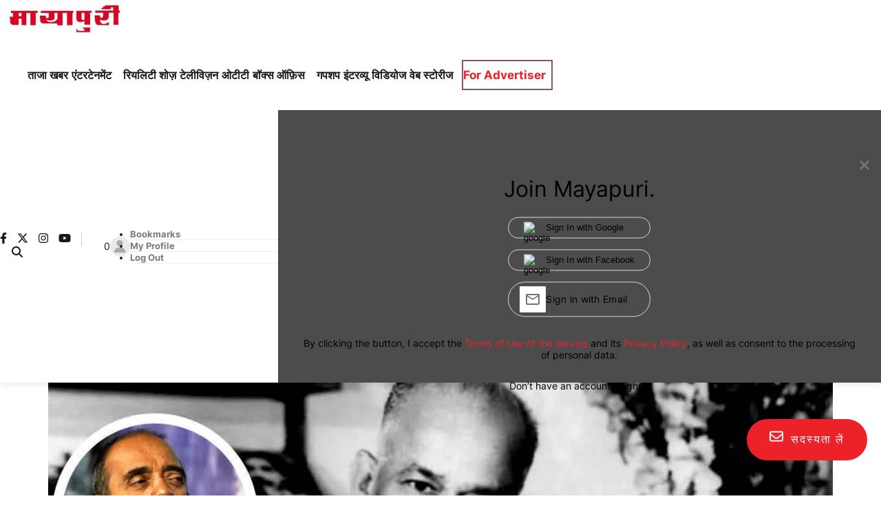

--- FILE ---
content_type: text/html; charset=utf-8
request_url: https://mayapuri.com/hi/ali-peter-john/barjatyas-yash-chopra-dev-anand-gulzar-aur-woh-anjaana-raah
body_size: 57235
content:
<!DOCTYPE html><html lang="hi" prefix="og: https://ogp.me/ns#"><head><link rel="preconnect" href="https://securepubads.g.doubleclick.net/" crossorigin><link rel="preconnect" href="https://www.googletagmanager.com/" crossorigin><link rel="preconnect" href="https://img-cdn.publive.online/"><link rel="preconnect" href="https://fonts.gstatic.com/" crossorigin><link rel="preconnect" href="https://analytics.thepublive.com/" crossorigin><link rel="dns-prefetch" href="https://securepubads.g.doubleclick.net/"><link rel="dns-prefetch" href="https://www.googletagmanager.com/"><link rel="dns-prefetch" href="https://img-cdn.publive.online/"><link rel="dns-prefetch" href="https://fonts.gstatic.com/"><link rel="manifest" href="https://mayapuri.com/manifest.json"><link rel="preload" as="image" fetchpriority="high" href="https://img-cdn.publive.online/fit-in/1280x960/filters:format(webp)/mayapuri/media/post_banners/4e879e78e4066e7ccf2a4b7ad37f94114db5514df7593b734770b93653709d53.jpg" type="image/webp"><link rel="preload" fetchpriority="high" as="image" href="https://img-cdn.publive.online/fit-in/580x326/filters:format(webp)/mayapuri/media/agency_attachments/wnMgN1ja8AgpMwCbuUsX.webp" type="image/webp"><!-- favicon --><link rel="shortcut icon" type="image/webp"  href="https://img-cdn.publive.online/fit-in/48x48/filters:format(webp)/mayapuri/media/agency_attachments/4BxLpOYihtQ37AING4qI.png"><link async as="style" rel="preload"  href="/static/css/bootstrap.min.css"><link rel="stylesheet" href="/static/css/bootstrap.min.css"><meta charset="UTF-8"><meta name="robots" content="max-image-preview:large"><meta name="viewport" content="width=device-width, initial-scale=1.0"><meta name="google-site-verification" content="vtfC4BzNG6uvNonTEYGQ8tw6Pt7B6pbipWMrCMl87r0" /><meta name = "title" property="og:title" content = "बड़जात्या, यश चोपड़ा, देव आनंद, गुलजार और वो अंजाना राही.." /><title> बड़जात्या, यश चोपड़ा, देव आनंद, गुलजार और वो अंजाना राही..</title><meta property="og:description" content = "-अली पीटर जॉन

कुछ अच्छे लोग और कई बुरे लोग (बाद वाले की संख्या बढ़ती रहती है) आश्चर्य करते हैं कि मैं अपनी माँ को अपने द्वारा लिखे गए कुछ टुकड़ों में क्यों लाता रहता हूँ और मैं कैसे चाहता हूँ कि मैं उन सभी को बता सकता हूँ कि यह मेरी श्रद्धांजलि देने का म" /><meta name="description"  content="-अली पीटर जॉन

कुछ अच्छे लोग और कई बुरे लोग (बाद वाले की संख्या बढ़ती रहती है) आश्चर्य करते हैं कि मैं अपनी माँ को अपने द्वारा लिखे गए कुछ टुकड़ों में क्यों लाता रहता हूँ और मैं कैसे चाहता हूँ कि मैं उन सभी को बता सकता हूँ कि यह मेरी श्रद्धांजलि देने का म"><meta name="keywords" content="Yash Chopra, Dev Anand, GULZAR AUR WOH ANJAANA RAAH, BARJATYAS"><meta name="news_keywords" content="Yash Chopra, Dev Anand, GULZAR AUR WOH ANJAANA RAAH, BARJATYAS"><!-- Facebook --><meta name="author" content="Mayapuri Desk"><meta name="type" property="og:type" content="Article"/><meta name="url" property="og:url" content="https://mayapuri.com/hi/ali-peter-john/barjatyas-yash-chopra-dev-anand-gulzar-aur-woh-anjaana-raah"/><meta property="og:site_name" content="Mayapuri" /><meta name="og:locale" content="hi_IN"><meta name="twitter:title" content="बड़जात्या, यश चोपड़ा, देव आनंद, गुलजार और वो अंजाना राही.."><meta property="twitter:site" content="Mayapuri" /><meta name="url" property="twitter:url" content="https://mayapuri.com/hi/ali-peter-john/barjatyas-yash-chopra-dev-anand-gulzar-aur-woh-anjaana-raah"/><meta name="twitter:description" content="-अली पीटर जॉन

कुछ अच्छे लोग और कई बुरे लोग (बाद वाले की संख्या बढ़ती रहती है) आश्चर्य करते हैं कि मैं अपनी माँ को अपने द्वारा लिखे गए कुछ टुकड़ों में क्यों लाता रहता हूँ और मैं कैसे चाहता हूँ कि मैं उन सभी को बता सकता हूँ कि यह मेरी श्रद्धांजलि देने का म"><meta name="twitter:image" content="https://img-cdn.publive.online/fit-in/1200x675/mayapuri/media/post_banners/4e879e78e4066e7ccf2a4b7ad37f94114db5514df7593b734770b93653709d53.jpg"><meta name="twitter:card" content="summary_large_image"><meta name="image" property="og:image" content="https://img-cdn.publive.online/fit-in/1200x675/mayapuri/media/post_banners/4e879e78e4066e7ccf2a4b7ad37f94114db5514df7593b734770b93653709d53.jpg"><meta property="og:image:type" content="image/jpeg"><meta property="og:image:width" content="1200"><meta property="og:image:height" content="675"><meta property="twitter:image:width" content="1200"><meta property="twitter:image:height" content="675"><meta property="twitter:image:type" content="image/jpeg"><link rel="alternate" type="application/rss+xml" title="Mayapuri — RSS" href="https://mayapuri.com/rss"><link rel="preload" href="/static/js/lifestyle_theme_js/lifestyle_signin.js" as="script"><!-- json+ld for logo start--><script type="application/ld+json">
    {
      "@context": "https://schema.org",
      "@type": "WebSite",
      "url": "https://mayapuri.com",
      "potentialAction": {
        "@type": "SearchAction",
        "target": "https://mayapuri.com/search?title={search_term_string}",
        "query-input": "required name=search_term_string"
      }
    }
  </script><script type="application/ld+json">
      {
      "@context": "https://schema.org",
      "@type": "WebPage",
      "name": "बड़जात्या, यश चोपड़ा, देव आनंद, गुलजार और वो अंजाना राही..",
      "description": "-अली पीटर जॉन

कुछ अच्छे लोग और कई बुरे लोग (बाद वाले की संख्या बढ़ती रहती है) आश्चर्य करते हैं कि मैं अपनी माँ को अपने द्वारा लिखे गए कुछ टुकड़ों में क्यों लाता रहता हूँ और मैं कैसे चाहता हूँ कि मैं उन सभी को बता सकता हूँ कि यह मेरी श्रद्धांजलि देने का म",
      
      "speakable": {
        "@type": "SpeakableSpecification",
        "xpath": [
          "//title",
          "//meta[@name='description']/@content"
        ]
      },
      "url": "https://mayapuri.com/hi/ali-peter-john/barjatyas-yash-chopra-dev-anand-gulzar-aur-woh-anjaana-raah",
      "mainContentOfPage": "News",
      "inLanguage": "hi"
    }
  </script><script type="application/ld+json">
    {
      "@context": "https://schema.org",
      "@type": "SiteNavigationElement",
      "name": ["home"
      
          
              ,"ताजा खबर"
          
          
      
          
              ,"एंटरटेनमेंट"
          
          
              
                  
                      ,"फोटोज "
                  
                  
              
          
      
          
              ,"रियलिटी शोज़"
          
          
      
          
              ,"टेलीविज़न"
          
          
      
          
              ,"ओटीटी"
          
          
      
          
              ,"बॉक्स ऑफ़िस"
          
          
              
                  
                      ,"रिव्यूज"
                  
                  
              
          
      
          
              ,"गपशप"
          
          
      
          
              ,"इंटरव्यू"
          
          
      
          
              ,"विडियोज"
          
          
      
          
              ,"वेब स्टोरीज"
          
          
      
          
              ,"For Advertiser"
          
          
      ],

      "url": ["https://mayapuri.com"
         
          
            ,"https://mayapuri.com/photos/taza-khabar"
            
          
         
          
            ,"https://mayapuri.com/photos/entertainment"
            
          
        
        
        ,"https://mayapuri.com/photos"
        
        
        
        
         
          
            ,"https://mayapuri.com/reality-shows"
            
          
         
          
            ,"https://mayapuri.com/television"
            
          
         
          
            ,"https://mayapuri.com/ott"
            
          
         
          
            ,"https://mayapuri.com/box-office"
            
          
        
        
        ,"https://mayapuri.com/reviews"
        
        
        
        
         
          
            ,"https://mayapuri.com/gupshup"
            
          
         
          
            ,"https://mayapuri.com/interviews"
            
          
         
          
            ,"https://mayapuri.com/videos"
            
          
         
          
            ,"https://mayapuri.com/web-stories"
            
          
         
          
            ,"https://mayapuri.com/advertise-on-mayapuri"
            
          
        ]
    }
  </script><!-- json+ld for logo end--><script type="application/ld+json">
    {
    "@context": "https://schema.org",
    "@type": "NewsArticle",
    "mainEntityOfPage": {
        "@type": "WebPage",
        "@id": "https://mayapuri.com/hi/ali-peter-john/barjatyas-yash-chopra-dev-anand-gulzar-aur-woh-anjaana-raah"
        },
    "headline": "बड़जात्या, यश चोपड़ा, देव आनंद, गुलजार और वो अंजाना राही..",
    "image": [ "https://img-cdn.publive.online/fit-in/1200x675/filters:format(webp)/mayapuri/media/post_banners/4e879e78e4066e7ccf2a4b7ad37f94114db5514df7593b734770b93653709d53.jpg" ],
    "datePublished": "2022-04-24T00:00:00+05:30",
    "dateModified": "2022-04-24T00:00:00+05:30",
    "author": [
    
      
      {
        "@type": "Person",
        "name": "Mayapuri Desk",
        "url": "https://mayapuri.com/author/mayapuri-4806",
        "description": "Mayapuri पत्रिका को बॉलीवुड समाचारों और मनोरंजन जगत की कवरेज देते हुए 56 वर्ष पूरे हो चुके हैं। यह प्रकाशन भारतीय सिनेमा की दुनिया में सबसे विश्वसनीय और दीर्घस्थायी मीडिया ब्रांड्स में से एक बन गया है।" ,
        "image": {
          "@type": "ImageObject",
          "url": "https://img-cdn.publive.online/fit-in/400x400/filters:format(webp)/mayapuri/media/member_avatars/mayapuri logo red box -2.jpg",
          "width": 400,
          "height": 400
        } 
      } 
      
    
    ],
    "publisher": {
        "@type": "Organization",
        "name": "Mayapuri",
        "sameAs": [
            "https://www.facebook.com/Mayapurimagazine/",
            "",
            "https://twitter.com/mayapurimag?lang=en",
            "https://www.instagram.com/mayapurimagazine/",
            "https://www.youtube.com/user/MayapuriFilms/featured",
            "None"
        ],
        "logo": {
            "@type": "ImageObject",
            "url": "https://img-cdn.publive.online/fit-in/600x60/filters:format(webp)/filters:fill(white)/mayapuri/media/agency_attachments/wnMgN1ja8AgpMwCbuUsX.webp",
            "width":600,
            "height":60
        }
        },
    
        "isAccessibleForFree":true,
    
    
        "keywords":" 
          
            
              yash-chopra,
            
          
            
              dev-anand,
            
          
            
              gulzar-aur-woh-anjaana-raah,
            
          
            
              barjatyas
            
          ",
    
    "associatedMedia":{
        "@type":"ImageObject",
        "url":"https://img-cdn.publive.online/fit-in/1200x675/filters:format(webp)/mayapuri/media/post_banners/4e879e78e4066e7ccf2a4b7ad37f94114db5514df7593b734770b93653709d53.jpg",
        "width":1200,
        "height":675
    },
    "description": "-अली पीटर जॉन

कुछ अच्छे लोग और कई बुरे लोग (बाद वाले की संख्या बढ़ती रहती है) आश्चर्य करते हैं कि मैं अपनी माँ को अपने द्वारा लिखे गए कुछ टुकड़ों में क्यों लाता रहता हूँ और मैं कैसे चाहता हूँ कि मैं उन सभी को बता सकता हूँ कि यह मेरी श्रद्धांजलि देने का म",
    "inLanguage": "hi",
    "articleBody": "&amp;quot;-\u0905\u0932\u0940 \u092a\u0940\u091f\u0930 \u091c\u0949\u0928 \u0915\u0941\u091b \u0905\u091a\u094d\u091b\u0947 \u0932\u094b\u0917 \u0914\u0930 \u0915\u0908 \u092c\u0941\u0930\u0947 \u0932\u094b\u0917 (\u092c\u093e\u0926 \u0935\u093e\u0932\u0947 \u0915\u0940 \u0938\u0902\u0916\u094d\u092f\u093e \u092c\u095d\u0924\u0940 \u0930\u0939\u0924\u0940 \u0939\u0948) \u0906\u0936\u094d\u091a\u0930\u094d\u092f \u0915\u0930\u0924\u0947 \u0939\u0948\u0902 \u0915\u093f \u092e\u0948\u0902 \u0905\u092a\u0928\u0940 \u092e\u093e\u0901 \u0915\u094b \u0905\u092a\u0928\u0947 \u0926\u094d\u0935\u093e\u0930\u093e \u0932\u093f\u0916\u0947 \u0917\u090f \u0915\u0941\u091b \u091f\u0941\u0915\u095c\u094b\u0902 \u092e\u0947\u0902 \u0915\u094d\u092f\u094b\u0902 \u0932\u093e\u0924\u093e \u0930\u0939\u0924\u093e \u0939\u0942\u0901 \u0914\u0930 \u092e\u0948\u0902 \u0915\u0948\u0938\u0947 \u091a\u093e\u0939\u0924\u093e \u0939\u0942\u0901 \u0915\u093f \u092e\u0948\u0902 \u0909\u0928 \u0938\u092d\u0940 \u0915\u094b \u092c\u0924\u093e \u0938\u0915\u0924\u093e \u0939\u0942\u0901 \u0915\u093f \u092f\u0939 \u092e\u0947\u0930\u0940 \u0936\u094d\u0930\u0926\u094d\u0927\u093e\u0902\u091c\u0932\u093f \u0926\u0947\u0928\u0947 \u0915\u093e \u092e\u0947\u0930\u093e \u0935\u093f\u0928\u092e\u094d\u0930 \u0924\u0930\u0940\u0915\u093e \u0939\u0948\u0964 \u092e\u0947\u0930\u0940 \u0938\u0930\u0932 \u0932\u0947\u0915\u093f\u0928 \u092e\u0939\u093e\u0928 \u092e\u093e\u0901 \u091c\u093f\u0938\u0947 \u092e\u0948\u0902\u0928\u0947 \u092a\u091a\u092a\u0928 \u0938\u093e\u0932 \u0938\u0947 \u0905\u0927\u093f\u0915 \u0938\u092e\u092f \u092a\u0939\u0932\u0947 \u0916\u094b \u0926\u093f\u092f\u093e \u0925\u093e\u0964 \u0905\u0917\u0930 \u0935\u0939 \u092e\u0941\u091d\u0947 \u0907\u0938 \u0926\u0941\u0928\u093f\u092f\u093e \u092e\u0947\u0902 \u0928\u0939\u0940\u0902 \u0932\u093e\u0924\u0940 \u0924\u094b \u092e\u0948\u0902 \u0928\u0939\u0940\u0902 \u0939\u094b\u0924\u093e \u0914\u0930 \u092e\u0948\u0902 \u0928\u093f\u0936\u094d\u091a\u093f\u0924 \u0930\u0942\u092a \u0938\u0947 \u0935\u0939 \u0928\u0939\u0940\u0902 \u0939\u094b\u0924\u093e \u091c\u094b \u092e\u0948\u0902 \u0909\u0938\u0915\u0947 \u0928\u093f\u0930\u0902\u0924\u0930 \u0938\u092e\u0930\u094d\u0925\u0928, \u0924\u093e\u0915\u0924 \u0915\u0947 \u0932\u093f\u090f \u0928\u0939\u0940\u0902 \u0939\u094b\u0924\u093e \u0914\u0930 \u092a\u094d\u0930\u0947\u0930\u0923\u093e \u092d\u0932\u0947 \u0939\u0940 \u0935\u0939 \u090f\u0915 \u0938\u093e\u0927\u093e\u0930\u0923 \u092e\u0939\u093f\u0932\u093e \u0925\u0940\u0902, \u091c\u093f\u0928\u094d\u0939\u094b\u0902\u0928\u0947 \u0914\u092a\u091a\u093e\u0930\u093f\u0915 \u0936\u093f\u0915\u094d\u0937\u093e \u0924\u0915 \u0928\u0939\u0940\u0902 \u0932\u0940 \u0925\u0940\u0964 \u0935\u0939 \u0905\u092a\u0928\u0947 \u0905\u0928\u094d\u092f \u0926\u094b \u092c\u0947\u091f\u094b\u0902 \u0915\u0940 \u0924\u0941\u0932\u0928\u093e \u092e\u0947\u0902 \u092e\u0947\u0930\u0947 \u092c\u093e\u0930\u0947 \u092e\u0947\u0902 \u0905\u0927\u093f\u0915 \u091a\u093f\u0902\u0924\u093f\u0924 \u0925\u0940 \u0914\u0930 \u0907\u0938 \u092c\u093e\u0930\u0947 \u092e\u0947\u0902 \u091a\u093f\u0902\u0924\u093f\u0924 \u0925\u0940 \u0915\u093f \u092e\u0948\u0902 \u0910\u0938\u0940 \u0926\u0941\u0928\u093f\u092f\u093e \u092e\u0947\u0902 \u0915\u094d\u092f\u093e \u0915\u0930\u0942\u0901\u0917\u093e \u091c\u0939\u093e\u0901 \u0906\u0926\u092e\u0940 \u0906\u0926\u092e\u0940 \u0915\u094b \u0915\u093e\u091f\u0947\u0917\u093e\u0964 \u0939\u093e\u0932\u093e\u0901\u0915\u093f \u0935\u0939 \u092e\u0947\u0930\u0947 \u0932\u093f\u090f \u0905\u092a\u0928\u0947 \u0938\u092a\u0928\u0947 \u0915\u094b \u092a\u0942\u0930\u093e \u0928\u0939\u0940\u0902 \u0915\u0930 \u0938\u0915\u0940 \u0915\u094d\u092f\u094b\u0902\u0915\u093f \u091c\u092c \u092e\u0948\u0902 \u092a\u0902\u0926\u094d\u0930\u0939 \u0938\u093e\u0932 \u0915\u093e \u0925\u093e \u0924\u092c \u0935\u0939 \u092e\u0941\u091d\u0947 \u090f\u0915 \u0905\u0928\u093e\u0925 \u091b\u094b\u095c\u0915\u0930 \u092e\u0930 \u0917\u0908\u0964 \u092e\u0948\u0902 \u0905\u092c \u0938\u0924\u094d\u0924\u0930 \u0915\u0947 \u0915\u0930\u0940\u092c \u0939\u0942\u0901 \u0914\u0930 \u091c\u0940\u0935\u0928 \u092e\u0947\u0902 \u092e\u0947\u0930\u093e \u0938\u092c\u0938\u0947 \u092c\u095c\u093e \u0905\u092b\u0938\u094b\u0938 \u092f\u0939 \u0939\u0948 \u0915\u093f \u092e\u0947\u0930\u0947 \u092a\u093e\u0938 \u092f\u0939 \u0926\u0947\u0916\u0928\u0947 \u0915\u0947 \u0932\u093f\u090f \u092e\u0947\u0930\u0940 \u092e\u093e\u0901 \u0928\u0939\u0940\u0902 \u0939\u0948 \u0915\u093f \u092e\u0948\u0902\u0928\u0947 \u0915\u094d\u092f\u093e \u0939\u093e\u0938\u093f\u0932 \u0915\u0930\u0928\u0947 \u0915\u0940 \u0915\u094b\u0936\u093f\u0936 \u0915\u0940 \u0939\u0948\u0964 \u091c\u093f\u0928\u094d\u0926\u0917\u0940 \u092e\u0947\u0902\u0964 \u0928\u0940\u091a\u0947 \u0926\u0940 \u0917\u0908 \u0915\u0941\u091b \u0915\u0939\u093e\u0928\u093f\u092f\u094b\u0902 \u0928\u0947 \u092e\u0947\u0930\u0940 \u092e\u093e\u0901 \u0915\u094b \u092a\u094d\u0930\u0938\u0928\u094d\u0928 \u0915\u093f\u092f\u093e \u0939\u094b\u0917\u093e \u0914\u0930 \u092e\u0948\u0902 \u0906\u092a\u0915\u094b \u0905\u092a\u0928\u0947 \u0932\u093f\u090f \u0928\u094d\u092f\u093e\u092f \u0915\u0930\u0928\u0947 \u0915\u0947 \u0932\u093f\u090f \u0915\u0939\u093e\u0928\u093f\u092f\u093e\u0901 \u0926\u0947\u0924\u093e \u0939\u0942\u0901 \u0915\u093f \u0915\u094d\u092f\u093e \u0932\u095c\u0915\u093e \u091c\u094b \u0909\u0938\u0915\u0940 \u0917\u0930\u0940\u092c \u092e\u093e\u0901 \u0915\u093e \u092c\u0947\u091f\u093e \u0925\u093e, \u0909\u0938\u0947 \u090f\u0915 \u0924\u0930\u0939 \u0915\u0940 \u0938\u092b\u0932\u0924\u093e \u092e\u093f\u0932\u0940 \u0939\u0948 \u092f\u093e \u0928\u0939\u0940\u0902 ...Advertisment   \u092e\u0948\u0902 \u090f\u0915\u094d\u0938\u092a\u094d\u0930\u0947\u0938 \u091f\u093e\u0935\u0930\u094d\u0938 \u092e\u0947\u0902 \u0905\u092a\u0928\u0947 \u0915\u093e\u0930\u094d\u092f\u093e\u0932\u092f \u092e\u0947\u0902 \u092c\u0948\u0920\u093e \u0925\u093e, \u091c\u092c \u092e\u0941\u091d\u0947 \u0930\u093e\u091c\u0936\u094d\u0930\u0940 \u092a\u093f\u0915\u094d\u091a\u0930\u094d\u0938 \u0915\u0947 \u091c\u0928\u0938\u0902\u092a\u0930\u094d\u0915 \u0905\u0927\u093f\u0915\u093e\u0930\u0940 \u0936\u094d\u0930\u0940 \u0938\u0941\u0927\u0940\u0930 \u0930\u0939\u093e\u091f\u0947 \u0915\u093e \u092b\u094b\u0928 \u0906\u092f\u093e\u0964 \u0909\u0928\u094d\u0939\u094b\u0902\u0928\u0947 \u092e\u0941\u091d\u0938\u0947 \u092a\u0942\u091b\u093e \u0915\u093f \u0915\u094d\u092f\u093e \u092e\u0948\u0902 \u0905\u0917\u0932\u0940 \u0926\u094b\u092a\u0939\u0930 3 \u092c\u091c\u0947 \u0916\u093e\u0932\u0940 \u0925\u093e\u0964 \u092e\u0948\u0902 \u0915\u0939\u0928\u093e \u091a\u093e\u0939\u0924\u093e \u0925\u093e, &amp;amp;quot;&amp;amp;quot; \u0905\u0930\u0947 \u092c\u093e\u092c\u093e, \u0905\u092a\u0941\u0928 \u0915\u0947 \u092a\u093e\u0938 \u0938\u092e\u092f \u0939\u0940 \u0938\u092e\u092f \u0939\u0948&amp;amp;quot;&amp;amp;quot;, \u0932\u0947\u0915\u093f\u0928 \u0909\u0928\u094d\u0939\u094b\u0902\u0928\u0947 \u092e\u0941\u091d\u0938\u0947 \u090f\u0915 \u0916\u093e\u0938 \u0924\u0930\u0939 \u0915\u0947 \u0938\u092e\u094d\u092e\u093e\u0928 \u0915\u0947 \u0938\u093e\u0925 \u092c\u093e\u0924 \u0915\u0940 \u0914\u0930 \u092e\u0941\u091d\u0947 \u0910\u0938\u093e \u0915\u0941\u091b \u092d\u0940 \u0915\u0939\u0928\u0947 \u0938\u0947 \u0930\u094b\u0915 \u0926\u093f\u092f\u093e \u0914\u0930 \u092e\u0948\u0902\u0928\u0947 \u0909\u0928\u0938\u0947 \u092a\u0942\u091b\u093e \u0915\u093f \u092e\u093e\u092e\u0932\u093e \u0915\u094d\u092f\u093e \u0939\u0948\u0964 \u0909\u0928\u094d\u0939\u094b\u0902\u0928\u0947 \u0915\u0939\u093e \u0915\u093f \u0930\u093e\u091c\u0936\u094d\u0930\u0940 \u092a\u0930\u093f\u0935\u093e\u0930 \u091a\u093e\u0939\u0924\u093e \u0925\u093e \u0915\u093f \u092e\u0948\u0902 \u0909\u0928\u0915\u0947 \u0926\u0930\u094d\u0936\u0928 \u0915\u0930\u0942\u0902\u0964 \u092a\u094d\u0930\u092d\u093e\u0926\u0947\u0935\u0940 \u092e\u0947\u0902 \u0909\u0928\u0915\u0947 \u092a\u0942\u0930\u094d\u0935\u093e\u0935\u0932\u094b\u0915\u0928 \u0925\u093f\u092f\u0947\u091f\u0930 \u092e\u0947\u0902 \u0928\u0908 \u092b\u093f\u0932\u094d\u092e, &amp;amp;quot;&amp;amp;quot;\u0939\u092e \u0906\u092a\u0915\u0947 \u0939\u0948\u0902 \u0915\u094c\u0928&amp;amp;quot;&amp;amp;quot;\u0964 \u092e\u0948\u0902\u0928\u0947 \u0909\u0938\u0938\u0947 \u0915\u0939\u093e \u0915\u093f \u092e\u0948\u0902 \u0935\u0939\u093e\u0902 \u0930\u0939\u0942\u0902\u0917\u093e\u0964 \u092e\u0948\u0902\u0928\u0947 \u0915\u0941\u091b \u092a\u095d\u0947-\u0932\u093f\u0916\u0947 \u0932\u094b\u0917\u094b\u0902 \u0915\u094b \u092b\u093f\u0932\u094d\u092e \u0915\u0947 \u092c\u093e\u0930\u0947 \u092e\u0947\u0902 &amp;amp;quot;&amp;amp;quot;\u0936\u093e\u0926\u0940 \u0915\u093e \u0905\u0902\u0924\u093e\u0915\u094d\u0937\u0930\u0940&amp;amp;quot;&amp;amp;quot; \u0915\u0947 \u0930\u0942\u092a \u092e\u0947\u0902 \u092c\u093e\u0924 \u0915\u0930\u0924\u0947 \u0914\u0930 \u0907\u0938\u0947 \u0905\u0928\u094d\u092f \u0924\u0941\u091a\u094d\u091b \u0928\u093e\u092e\u094b\u0902 \u0938\u0947 \u092a\u0941\u0915\u093e\u0930\u0924\u0947 \u0939\u0941\u090f \u0938\u0941\u0928\u093e \u0925\u093e, \u0932\u0947\u0915\u093f\u0928 \u092e\u0948\u0902 \u0916\u0941\u0926 \u0907\u0938\u0915\u0947 \u092c\u093e\u0930\u0947 \u092e\u0947\u0902 \u0938\u091a\u094d\u091a\u093e\u0908 \u091c\u093e\u0928\u0928\u093e \u091a\u093e\u0939\u0924\u093e \u0925\u093e \u0914\u0930 \u0907\u0938\u0932\u093f\u090f \u092e\u0948\u0902 &amp;amp;quot;&amp;amp;quot;\u092d\u0935\u0928&amp;amp;quot;&amp;amp;quot; \u092a\u0939\u0941\u0902\u091a\u093e, \u091c\u094b \u0915\u093f \u0930\u093e\u091c\u0936\u094d\u0930\u0940 \u0915\u093e \u092a\u0941\u0930\u093e\u0928\u093e \u092d\u0935\u0928 \u0925\u093e\u0964 \u0909\u0928\u0915\u0947 \u0915\u093e\u0930\u094d\u092f\u093e\u0932\u092f \u0914\u0930 \u0926\u094b \u092e\u0902\u091c\u093f\u0932\u094b\u0902 \u092a\u0930 \u092a\u0942\u0930\u094d\u0935\u093e\u0935\u0932\u094b\u0915\u0928 \u0925\u093f\u092f\u0947\u091f\u0930\u0964  \u091c\u092c \u0938\u092d\u0940 \u092c\u095c\u091c\u093e\u0924\u094d\u092f\u093e \u092d\u093e\u0908 \u0914\u0930 \u092b\u093f\u0932\u094d\u092e \u0915\u0947 \u0928\u093f\u0930\u094d\u0926\u0947\u0936\u0915 \u0938\u0942\u0930\u091c \u0915\u0941\u092e\u093e\u0930 \u092c\u095c\u091c\u093e\u0924\u094d\u092f\u093e \u092e\u0947\u0930\u0940 \u092a\u094d\u0930\u0924\u0940\u0915\u094d\u0937\u093e \u0915\u0930 \u0930\u0939\u0947 \u0925\u0947, \u091c\u0948\u0938\u0947 \u0915\u093f \u092e\u0948\u0902 \u0915\u094b\u0908 \u0935\u0940\u0906\u0908\u092a\u0940 \u0939\u0942\u0902\u0964 \u0935\u0947 \u0938\u092d\u0940 \u0935\u093f\u0928\u092e\u094d\u0930 \u0925\u0947 \u0914\u0930 \u0915\u0941\u091b \u0917\u0930\u094d\u092e \u091a\u093e\u092f \u0914\u0930 \u092c\u093f\u0938\u094d\u0915\u0941\u091f \u0915\u0947 \u092c\u093e\u0926, \u092e\u0941\u091d\u0947 \u0932\u0947 \u091c\u093e\u092f\u093e \u0917\u092f\u093e\u0964 \u0930\u0902\u0917\u092e\u0902\u091a\u0964 \u092e\u0948\u0902\u0928\u0947 \u0915\u0941\u091b \u0905\u0928\u094d\u092f \u092e\u0947\u0939\u092e\u093e\u0928\u094b\u0902 \u0915\u0940 \u092a\u094d\u0930\u0924\u0940\u0915\u094d\u0937\u093e \u0915\u0940, \u0932\u0947\u0915\u093f\u0928 \u0930\u093e\u091c\u0936\u094d\u0930\u0940 \u0938\u093e\u092e\u094d\u0930\u093e\u091c\u094d\u092f \u0915\u0947 \u0938\u0902\u0938\u094d\u0925\u093e\u092a\u0915 \u0938\u0947\u0920 \u0924\u093e\u0930\u093e\u091a\u0902\u0926 \u092c\u095c\u091c\u093e\u0924\u094d\u092f\u093e \u090f\u0915\u092e\u093e\u0924\u094d\u0930 \u0935\u094d\u092f\u0915\u094d\u0924\u093f \u0906\u090f \u0914\u0930 \u092e\u0948\u0902\u0928\u0947 \u0938\u091a\u092e\u0941\u091a \u0905\u092a\u0928\u0940 \u0938\u093e\u0902\u0938 \u0930\u094b\u0915 \u0932\u0940 \u0915\u094d\u092f\u094b\u0902\u0915\u093f \u092e\u0948\u0902\u0928\u0947 \u0907\u0938 \u092c\u093e\u0930\u0947 \u092e\u0947\u0902 \u0935\u093f\u0936\u094d\u0935\u0938\u0928\u0940\u092f \u0915\u0939\u093e\u0928\u093f\u092f\u093e\u0902 \u0938\u0941\u0928\u0940 \u0925\u0940\u0902 \u0915\u093f \u0935\u0939 \u0915\u0948\u0938\u0947 \u092c\u0902\u092c\u0908 \u0906\u090f \u0925\u0947 \u0914\u0930 \u0915\u0948\u0938\u0947 \u0909\u0928\u094d\u0939\u094b\u0902\u0928\u0947 \u0905\u092a\u0928\u0947 \u0938\u093e\u092e\u094d\u0930\u093e\u091c\u094d\u092f \u0915\u093e \u0928\u093f\u0930\u094d\u092e\u093e\u0923 \u0915\u093f\u092f\u093e \u0925\u093e, \u091c\u094b \u0930\u093e\u092e\u0928\u093e\u0925 \u0917\u094b\u092f\u0928\u0915\u093e \u0915\u0940 \u0915\u0939\u093e\u0928\u0940 \u0915\u0940 \u0924\u0930\u0939 \u0925\u093e, \u091c\u094b \u092c\u093f\u0928\u093e \u0915\u0941\u091b \u0932\u093f\u090f \u092c\u0949\u092e\u094d\u092c\u0947 \u0906\u090f \u0925\u0947 \u0914\u0930 \u092a\u0942\u0930\u0947 \u092d\u093e\u0930\u0924 \u092e\u0947\u0902 \u0907\u0902\u0921\u093f\u092f\u0928 \u090f\u0915\u094d\u0938\u092a\u094d\u0930\u0947\u0938 \u0917\u094d\u0930\u0941\u092a \u0911\u092b \u0928\u094d\u092f\u0942\u091c\u092a\u0947\u092a\u0930\u094d\u0938 \u0915\u093e \u0928\u093f\u0930\u094d\u092e\u093e\u0923 \u0915\u093f\u092f\u093e \u0925\u093e\u0964 \u0938\u0947\u0920\u091c\u0940 \u0906\u090f \u0914\u0930 \u092e\u0947\u0930\u0947 \u092c\u0917\u0932 \u0935\u093e\u0932\u0940 \u0938\u0940\u091f \u092a\u0930 \u092c\u0948\u0920 \u0917\u090f \u0914\u0930 \u092e\u0941\u091d\u0947 \u0905\u092a\u0928\u0947 \u0938\u093e\u092e\u094d\u0930\u093e\u091c\u094d\u092f \u0915\u0947 \u092c\u093e\u0930\u0947 \u092e\u0947\u0902 \u092c\u0924\u093e\u0928\u0947 \u0932\u0917\u0947 \u0914\u0930 \u091c\u0932\u094d\u0926 \u0939\u0940 \u0930\u094b\u0936\u0928\u0940 \u092c\u0902\u0926 \u0915\u0930\u0928\u0947 \u0914\u0930 \u092b\u093f\u0932\u094d\u092e \u0936\u0941\u0930\u0942 \u0915\u0930\u0928\u0947 \u0915\u0947 \u0932\u093f\u090f \u0915\u0939\u093e\u0964 \u092e\u0941\u091d\u0947 \u0926\u0942\u0938\u0930\u0940 \u0926\u0941\u0928\u093f\u092f\u093e \u092e\u0947\u0902 \u0932\u0947 \u091c\u093e\u092f\u093e \u0917\u092f\u093e, \u091c\u0939\u093e\u0902 \u090f\u0915 \u092d\u0935\u094d\u092f \u092d\u093e\u0930\u0924\u0940\u092f \u0936\u093e\u0926\u0940 \u0915\u093e \u091c\u0936\u094d\u0928 \u092e\u0928\u093e\u092f\u093e \u091c\u093e \u0930\u0939\u093e \u0925\u093e\u0964 \u092d\u093e\u0930\u0924\u0940\u092f \u0938\u0902\u0917\u0940\u0924 \u0914\u0930 \u092d\u093e\u0935\u0928\u093e\u090f\u0902\u0964 \u092e\u0948\u0902 \u0938\u0947\u0920\u091c\u0940 \u0915\u094b \u0926\u0947\u0916 \u0930\u0939\u093e \u0925\u093e \u0915\u093f \u091c\u094b \u091a\u0932 \u0930\u0939\u093e \u0925\u093e \u0909\u0938\u0915\u093e \u0906\u0928\u0902\u0926 \u0932\u0947 \u0930\u0939\u0947 \u0925\u0947 \u0914\u0930 \u0935\u0939 \u0907\u0902\u091f\u0930\u0935\u0932 \u0938\u0947 \u0925\u094b\u095c\u093e \u092a\u0939\u0932\u0947 \u091a\u0932\u0947 \u0917\u092f\u0947 \u0914\u0930 \u092b\u093f\u0932\u094d\u092e \u0916\u0924\u094d\u092e \u0939\u094b\u0928\u0947 \u0924\u0915 \u092e\u0948\u0902 \u092c\u093f\u0932\u094d\u0915\u0941\u0932 \u0905\u0915\u0947\u0932\u093e \u0930\u0939 \u0917\u092f\u093e\u0964 \u092e\u0941\u091d\u0947 \u0932\u0917\u092d\u0917 \u0938\u093e\u095d\u0947 \u0924\u0940\u0928 \u0918\u0902\u091f\u0947 \u0924\u0915 \u092b\u093f\u0932\u094d\u092e \u0926\u0947\u0916\u0928\u093e \u0915\u092d\u0940 \u092a\u0938\u0902\u0926 \u0928\u0939\u0940\u0902 \u0925\u093e\u0964 \u0914\u0930 \u0916\u0941\u0936\u093f\u092f\u094b\u0902 \u0938\u0947 \u092d\u0930\u0940 \u0928\u093f\u0917\u093e\u0939\u094b\u0902 \u0938\u0947 \u092c\u093e\u0939\u0930 \u0928\u093f\u0915\u0932 \u0906\u092f\u093e....  \u091c\u092c \u0924\u0915 \u092e\u0941\u091d\u0947 \u0935\u093e\u0938\u094d\u0924\u0935\u093f\u0915\u0924\u093e \u092e\u0947\u0902 \u0928\u0939\u0940\u0902 \u0932\u093e\u092f\u093e \u0917\u092f\u093e, \u091c\u092c \u092e\u0948\u0902\u0928\u0947 \u0930\u093e\u091c\u0936\u094d\u0930\u0940 \u092a\u0941\u0930\u0941\u0937\u094b\u0902 \u0915\u094b \u0939\u093e\u0925 \u091c\u094b\u095c\u0915\u0930 \u090f\u0915 \u092a\u0902\u0915\u094d\u0924\u093f \u092e\u0947\u0902 \u0916\u095c\u093e \u0926\u0947\u0916\u093e \u0914\u0930 \u092e\u0941\u091d\u0947 \u0928\u0939\u0940\u0902 \u092a\u0924\u093e \u0925\u093e \u0915\u093f \u0930\u093e\u091c\u0915\u0941\u092e\u093e\u0930 \u092c\u095c\u091c\u093e\u0924\u094d\u092f\u093e (\u092d\u0917\u0935\u093e\u0928 \u0909\u0928\u0915\u0940 \u0906\u0924\u094d\u092e\u093e \u0915\u094b \u0936\u093e\u0902\u0924\u093f \u0926\u0947) \u0924\u0915 \u0915\u0939\u0928\u0947 \u0915\u0947 \u0932\u093f\u090f \u0915\u094d\u092f\u093e \u0915\u0930\u0928\u093e \u0939\u0948, \u0938\u0942\u0930\u091c \u0915\u0947 \u092a\u093f\u0924\u093e \u0928\u0947 \u092e\u0947\u0930\u0947 \u0915\u093e\u0928 \u092e\u0947\u0902 \u092b\u0941\u0938\u092b\u0941\u0938\u093e\u092f\u093e \u0914\u0930 \u092a\u0942\u091b\u093e \u0915\u093f \u092e\u0948\u0902\u0928\u0947 \u092b\u093f\u0932\u094d\u092e \u0915\u0947 \u092c\u093e\u0930\u0947 \u092e\u0947\u0902 \u0915\u094d\u092f\u093e \u0938\u094b\u091a\u093e \u0939\u0948\u0964 \u092e\u0948\u0902\u0928\u0947 \u0909\u0938\u0938\u0947 \u0915\u0939\u093e \u0915\u093f \u092f\u0939 \u0938\u093e\u0932\u094b\u0902 \u0924\u0915 \u091a\u0932\u0947\u0917\u0940 \u092b\u093f\u0930 \u0915\u0941\u091b \u0914\u0930 \u0938\u093e\u0932\u0964 \u0909\u0938\u0947 \u0935\u093f\u0936\u094d\u0935\u093e\u0938 \u0928\u0939\u0940\u0902 \u0939\u094b \u0930\u0939\u093e \u0925\u093e \u0915\u093f \u092e\u0948\u0902 \u0915\u094d\u092f\u093e \u0915\u0939 \u0930\u0939\u093e \u0939\u0942\u0902 \u0914\u0930 \u092b\u093f\u0930 \u0909\u0928 \u0938\u092d\u0940 \u0928\u0947 \u092e\u0941\u091d\u0947 \u0905\u0935\u093f\u0936\u094d\u0935\u093e\u0938 \u0938\u0947 \u0926\u0947\u0916\u093e \u0914\u0930 \u092e\u0948\u0902 \u0909\u0928\u094d\u0939\u0947\u0902 \u092b\u093f\u0930 \u0938\u0947 \u0935\u0939\u0940 \u092c\u093e\u0924 \u092c\u0924\u093e\u0924\u093e \u0930\u0939\u093e\u0964 \u0914\u0930 \u092b\u093f\u0930 \u0914\u0930 \u0935\u0947 \u0939\u093e\u0925 \u091c\u094b\u095c\u0915\u0930 \u091a\u0932\u0924\u0947 \u0930\u0939\u0947\u0964 \u0905\u0902\u0924 \u092e\u0947\u0902 \u092e\u0948\u0902\u0928\u0947 \u0915\u0939\u093e \u0915\u093f \u092e\u0948\u0902 \u092b\u093f\u0932\u094d\u092e \u0938\u092e\u0940\u0915\u094d\u0937\u0915 \u092f\u093e \u0938\u092e\u0940\u0915\u094d\u0937\u0915 \u092f\u093e \u0935\u093f\u0936\u0947\u0937\u091c\u094d\u091e \u0928\u0939\u0940\u0902 \u0925\u093e, \u092c\u0932\u094d\u0915\u093f \u0915\u0947\u0935\u0932 \u090f\u0915 \u0938\u093e\u0927\u093e\u0930\u0923 \u092b\u093f\u0932\u094d\u092e \u0926\u0947\u0916\u0928\u0947 \u0935\u093e\u0932\u093e \u0914\u0930 \u092b\u093f\u0932\u094d\u092e \u092a\u094d\u0930\u0947\u092e\u0940 \u0925\u093e \u0914\u0930 \u092f\u0939\u0940 \u092e\u0941\u091d\u0947 \u092b\u093f\u0932\u094d\u092e \u0915\u0947 \u092c\u093e\u0930\u0947 \u092e\u0947\u0902 \u092e\u0939\u0938\u0942\u0938 \u0939\u0941\u0906\u0964 \u092e\u0948\u0902\u0928\u0947 \u091a\u093e\u092f \u0915\u0947 \u0926\u094b \u0914\u0930 \u0917\u093f\u0932\u093e\u0938 \u0932\u093f\u090f \u0914\u0930 \u0905\u092a\u0928\u0947 \u0915\u093e\u0930\u094d\u092f\u093e\u0932\u092f \u0915\u0947 \u0932\u093f\u090f \u0930\u0935\u093e\u0928\u093e \u0939\u094b \u0917\u092f\u093e\u0964 \u0914\u0930 &amp;amp;quot;&amp;amp;quot;\u0939\u0939\u0915&amp;amp;quot;&amp;amp;quot; \u0915\u0947 \u0938\u093e\u0925 \u091c\u094b \u0939\u0941\u0906 \u0935\u0939 \u092d\u093e\u0930\u0924\u0940\u092f \u092b\u093f\u0932\u094d\u092e \u0907\u0924\u093f\u0939\u093e\u0938 \u0915\u093e \u0930\u0902\u0917\u0940\u0928 \u0939\u093f\u0938\u094d\u0938\u093e \u0939\u0948\u0964 \u0909\u0928 \u0926\u093f\u0928\u094b\u0902, \u091c\u0941\u0939\u0942 \u092c\u0940\u091a \u0915\u0947 \u0938\u093e\u092e\u0928\u0947 \u0935\u093f\u0915\u093e\u0938 \u092a\u093e\u0930\u094d\u0915 \u092e\u0947\u0902 \u092f\u0936 \u091a\u094b\u092a\u095c\u093e \u0915\u0947 \u0915\u093e\u0930\u094d\u092f\u093e\u0932\u092f \u092e\u0947\u0902 \u091a\u0932\u0928\u093e \u092c\u0939\u0941\u0924 \u0906\u0938\u093e\u0928 \u0925\u093e \u0914\u0930 \u0909\u0924\u0928\u093e \u092e\u0941\u0936\u094d\u0915\u093f\u0932 \u0928\u0939\u0940\u0902 \u0925\u093e \u091c\u093f\u0924\u0928\u093e \u0915\u093f \u0907\u0928 \u0926\u093f\u0928\u094b\u0902 \u0909\u0928\u0915\u0947 \u092f\u0936 \u0930\u093e\u091c \u0938\u094d\u091f\u0942\u0921\u093f\u092f\u094b \u0915\u0947 \u0917\u0947\u091f \u092e\u0947\u0902 \u092a\u094d\u0930\u0935\u0947\u0936 \u0915\u0930\u0928\u093e \u0914\u0930 \u092e\u0948\u0902 \u0915\u093f\u0938\u0940 \u092d\u0940 \u0938\u092e\u092f \u091a\u0932 \u0938\u0915\u0924\u093e \u0925\u093e\u0964 \u090f\u0915 \u0926\u094b\u092a\u0939\u0930 \u0910\u0938\u0940 \u0939\u0940 \u090f\u0915 \u092e\u0941\u0932\u093e\u0915\u093e\u0924 \u0915\u0947 \u0926\u094c\u0930\u093e\u0928 \u092e\u0948\u0902\u0928\u0947 \u0926\u0947\u0916\u093e \u0915\u093f \u092f\u0936 \u091a\u094b\u092a\u095c\u093e \u0905\u092a\u0928\u0947 \u0915\u0947\u092c\u093f\u0928 \u092e\u0947\u0902 \u0905\u0915\u0947\u0932\u0947 \u092c\u0948\u0920\u0947 \u0939\u0948\u0902 \u0914\u0930 \u090f\u0915 \u092a\u0924\u094d\u0930\u093f\u0915\u093e \u0915\u0947 \u0915\u0935\u0930 \u092a\u0930 \u092e\u093e\u0927\u0941\u0930\u0940 \u0926\u0940\u0915\u094d\u0937\u093f\u0924 \u0915\u0940 \u0924\u0938\u094d\u0935\u0940\u0930 \u0915\u094b \u0906\u0924\u094d\u092e\u0940\u092f\u0924\u093e \u0938\u0947 \u0926\u0947\u0916 \u0930\u0939\u0947 \u0939\u0948\u0902, \u091c\u093f\u0938\u0915\u0947 \u0926\u094b\u0928\u094b\u0902 \u0939\u093e\u0925 \u0909\u0928\u0915\u093e \u0938\u093f\u0930 \u092a\u0915\u095c\u0947 \u0939\u0941\u090f \u0939\u0948\u0902\u0964 \u092e\u0941\u091d\u0947 \u0909\u0928\u094d\u0939\u0947\u0902 \u0909\u0928\u0915\u0947 \u0915\u092e\u0930\u0947 \u0938\u0947 \u091c\u0917\u093e\u0928\u093e \u092a\u095c\u093e\u0964 \u0930\u0947\u0935\u0947\u0930\u0940 \u0914\u0930 \u0909\u0938\u0938\u0947 \u092a\u0942\u091b\u0947\u0902 \u0915\u093f \u0909\u0938\u0915\u0940 \u0938\u092e\u0938\u094d\u092f\u093e \u0915\u094d\u092f\u093e \u0925\u0940 \u0914\u0930 \u0935\u0939 \u0939\u093f\u0902\u0926\u0940 \u092e\u0947\u0902 \u092c\u0941\u0926\u092c\u0941\u0926\u093e\u092f\u093e, &amp;amp;quot;&amp;amp;quot;\u092c\u0939\u0928 \u0915\u0940 \u0924\u093e\u0915\u0940, \u0907\u0938\u0915\u0947 \u0938\u093e\u0925 \u092e\u0941\u091d\u0947 \u0915\u093e\u092e \u0915\u0930\u0928\u093e \u0939\u0948, \u0932\u0947\u0915\u093f\u0928 \u092e\u0947\u0902 \u0915\u093f\u092f\u093e \u0915\u0930\u094b&amp;amp;quot;&amp;amp;quot; \u092e\u0948\u0902\u0928\u0947 \u0909\u0938\u0938\u0947 \u092a\u0942\u091b\u093e \u0915\u093f \u0915\u094d\u092f\u093e \u0935\u0939 \u0909\u0938 \u092a\u0930 \u0939\u0938\u094d\u0924\u093e\u0915\u094d\u0937\u0930 \u0915\u0930\u0928\u093e \u091a\u093e\u0939\u0924\u093e \u0939\u0948 \u0914\u0930 \u0909\u0938\u0928\u0947 \u0915\u0939\u093e \u0915\u093f \u0935\u0939 \u0905\u092a\u0928\u093e \u0905\u0917\u0932\u093e \u0928\u0939\u0940\u0902 \u092c\u0928\u093e \u0938\u0915\u0924\u093e \u092b\u093f\u0932\u094d\u092e &amp;amp;quot;&amp;amp;quot;\u0926\u093f\u0932 \u0924\u094b \u092a\u093e\u0917\u0932 \u0939\u0948&amp;amp;quot;&amp;amp;quot; \u0909\u0938\u0915\u0947 \u092c\u093f\u0928\u093e\u0964 \u092e\u0948\u0902\u0928\u0947 \u092b\u093f\u0930 \u0909\u0938\u0938\u0947 \u092a\u0942\u091b\u093e \u0915\u093f \u0915\u094c\u0928 \u0909\u0938\u0947 \u0928\u093e \u0915\u0939\u0947\u0917\u093e\u0964 \u0909\u0928\u094d\u0939\u094b\u0902\u0928\u0947 \u0915\u0939\u093e, &amp;amp;quot;&amp;amp;quot;\u0939\u0948\u0902, \u0935\u094b \u0930\u093f\u0915\u094d\u0915\u0942 \u0939\u0948 \u0928\u093e \u0938\u093e\u0932\u093e \u0935\u094b \u092e\u0947\u0930\u093e \u091c\u0940\u0928\u093e \u0939\u0930\u093e\u092e \u0915\u0930 \u0926\u0947\u0917\u093e&amp;amp;quot;&amp;amp;quot;\u0964 \u092e\u0948\u0902\u0928\u0947 \u0909\u0938\u0947 \u092e\u093e\u0927\u0941\u0930\u0940 \u0938\u0947 \u0938\u0940\u0927\u0947 \u092c\u093e\u0924 \u0915\u0930\u0928\u0947 \u0915\u0947 \u0932\u093f\u090f \u0915\u0939\u093e \u0914\u0930 \u0909\u0938\u0947 \u0936\u093e\u0902\u0924\u093f \u0938\u0947 \u091b\u094b\u095c \u0926\u093f\u092f\u093e \u0914\u0930 \u0935\u0939 \u092b\u093f\u0930 \u0938\u0947 \u0909\u0938 \u0924\u0938\u094d\u0935\u0940\u0930 \u0915\u094b \u0926\u0947\u0916\u0924\u093e \u0930\u0939\u093e \u0914\u0930 \u092e\u0947\u0930\u0947 \u091c\u093e\u0928\u0947 \u0938\u0947 \u092a\u0939\u0932\u0947 \u092e\u0941\u091d\u0947 \u090f\u0915 \u0909\u091c\u094d\u091c\u094d\u0935\u0932 \u092e\u0941\u0938\u094d\u0915\u093e\u0928 \u0926\u0940, \u0909\u0938\u0928\u0947 \u091c\u0932\u094d\u0926 \u0939\u0940 \u092e\u093e\u0927\u0941\u0930\u0940 \u0915\u094b \u092b\u093f\u0932\u094d\u092e \u0915\u0947 \u0932\u093f\u090f \u0938\u093e\u0907\u0928 \u0915\u0930 \u0932\u093f\u092f\u093e \u0925\u093e \u0914\u0930 \u092f\u0939\u093e\u0902 \u0924\u0915 \u200b\u200b\u200b\u200b\u0915\u093f \u090f\u0915 \u0906\u0936\u094d\u0935\u093e\u0938\u0928 \u092d\u0940 \u092e\u093f\u0932\u093e \u0925\u093e \u0915\u093f \u0930\u093f\u0915\u094d\u0915\u0942, \u092e\u0947\u0930\u0947 \u092a\u094d\u0930\u093f\u092f \u092e\u093f\u0924\u094d\u0930 \u092e\u093e\u0927\u0941\u0930\u0940 \u0915\u0947 \u0915\u093e\u092e \u092f\u093e \u0909\u0928\u0915\u0940 \u0936\u0942\u091f\u093f\u0902\u0917 \u092e\u0947\u0902 \u0939\u0938\u094d\u0924\u0915\u094d\u0937\u0947\u092a \u0928\u0939\u0940\u0902 \u0915\u0930\u0947\u0917\u093e\u0964 &amp;amp;quot;&amp;amp;quot;\u0921\u0940\u091f\u0940\u092a\u0940\u090f\u091a&amp;amp;quot;&amp;amp;quot; \u092f\u0936 \u0914\u0930 \u092e\u093e\u0927\u0941\u0930\u0940 \u0926\u094b\u0928\u094b\u0902 \u0915\u0947 \u0932\u093f\u090f \u092c\u095c\u0940 \u091c\u0940\u0924 \u0925\u0940\u0964  \u092f\u0936 \u091a\u094b\u092a\u095c\u093e \u0915\u0947 \u092e\u093e\u092e\u0932\u0947 \u0915\u0940 \u0924\u0930\u0939, \u092e\u0947\u0930\u0940 \u092d\u0940 \u0917\u0941\u0932\u091c\u093e\u0930 \u0924\u0915 \u092a\u0939\u0941\u0901\u091a \u0925\u0940 \u0914\u0930 \u0939\u0930 \u092e\u0902\u0917\u0932\u0935\u093e\u0930 \u0915\u094b \u0909\u0928\u0938\u0947 \u092e\u093f\u0932\u0928\u0947 \u091c\u093e\u0928\u093e \u0935\u0930\u094d\u0937\u094b\u0902 \u0924\u0915 \u091c\u0940\u0935\u0928 \u0915\u093e \u090f\u0915 \u0924\u0930\u0940\u0915\u093e \u092c\u0928 \u0917\u092f\u093e\u0964 \u0910\u0938\u0947 \u0939\u0940 \u090f\u0915 \u092e\u0902\u0917\u0932\u0935\u093e\u0930 \u0915\u094b \u0909\u0938\u0928\u0947 \u092e\u0941\u091d\u0938\u0947 \u092e\u093e\u091a\u093f\u0938 \u0936\u092c\u094d\u0926 \u0915\u093e \u091c\u093f\u0915\u094d\u0930 \u0915\u093f\u092f\u093e \u0925\u093e \u0914\u0930 \u092e\u0941\u091d\u0947 \u0905\u092d\u0940 \u092d\u0940 \u0928\u0939\u0940\u0902 \u092a\u0924\u093e \u0915\u093f \u092e\u0948\u0902\u0928\u0947 \u0909\u0938\u0947 \u0915\u094d\u092f\u094b\u0902 \u092c\u0924\u093e\u092f\u093e \u0915\u093f \u092f\u0939 \u0909\u0938\u0915\u0940 \u0905\u0917\u0932\u0940 \u092b\u093f\u0932\u094d\u092e \u0915\u093e \u0928\u093e\u092e \u0939\u0948 \u0914\u0930 \u0935\u0939 \u0939\u0948\u0930\u093e\u0928 \u0925\u093e \u0914\u0930 \u0909\u0938\u0928\u0947 \u092a\u0942\u091b\u093e \u0915\u093f \u092e\u0948\u0902 \u0915\u0948\u0938\u0947 \u091c\u093e\u0928\u0924\u093e \u0939\u0942\u0902\u0964 \u092e\u0948\u0902 \u0909\u0938\u0947 \u0915\u0948\u0938\u0947 \u092c\u0924\u093e \u0938\u0915\u0924\u093e \u0939\u0942\u0902 \u092c\u0938 \u0915\u0941\u091b \u0935\u0943\u0924\u094d\u0924\u093f \u0938\u0947 \u092e\u0947\u0930\u0947 \u092a\u093e\u0938 \u0906\u092f\u093e \u0914\u0930 \u0909\u0928\u094d\u0939\u0947\u0902 \u0914\u0930 \u0909\u0928\u0915\u0940 \u092b\u093f\u0932\u094d\u092e\u094b\u0902 \u0915\u0947 \u0932\u093f\u090f \u0905\u0938\u093e\u092e\u093e\u0928\u094d\u092f \u0916\u093f\u0924\u093e\u092c \u0915\u0947 \u0932\u093f\u090f \u0909\u0928\u0915\u0940 \u0930\u0941\u091a\u093f \u0915\u094b \u091c\u093e\u0928\u0928\u0947 \u0915\u0947 \u092c\u093e\u0926? \u0939\u093e\u0902, 1984 \u092e\u0947\u0902 \u092a\u0902\u091c\u093e\u092c \u092e\u0947\u0902 \u0939\u0941\u090f \u092a\u094d\u0930\u0932\u092f \u092a\u0930 \u0906\u0927\u093e\u0930\u093f\u0924 \u0909\u0928\u0915\u0940 \u092b\u093f\u0932\u094d\u092e \u0915\u093e \u0936\u0940\u0930\u094d\u0937\u0915 &amp;amp;quot;&amp;amp;quot;\u092e\u093e\u091a\u093f\u0938&amp;amp;quot;&amp;amp;quot; \u0925\u093e, \u0906\u0930\u0935\u0940\u092a\u0902\u0921\u093f\u0924 \u0926\u094d\u0935\u093e\u0930\u093e \u0928\u093f\u0930\u094d\u092e\u093f\u0924 \u090f\u0915 \u092b\u093f\u0932\u094d\u092e, \u091c\u094b \u0915\u093e\u0932\u0947 \u0927\u0928 \u0938\u0947 \u092b\u093f\u0932\u094d\u092e\u0947\u0902 \u092c\u0928\u093e\u0928\u0947 \u092e\u0947\u0902 \u0935\u093f\u0936\u094d\u0935\u093e\u0938 \u0928\u0939\u0940\u0902 \u0915\u0930\u0924\u0947 \u0925\u0947 \u0914\u0930 \u092f\u0939\u093e\u0902 \u0924\u0915 \u200b\u200b\u0915\u093f \u092a\u094d\u0930\u0938\u093f\u0926\u094d\u0927 \u0930\u093e\u091c\u0928\u0947\u0924\u093e\u0913\u0902 \u0914\u0930 \u0930\u093e\u091c\u0928\u0940\u0924\u093f\u0915 \u0926\u0932\u094b\u0902 \u0915\u094b \u0926\u093f\u090f \u0917\u090f \u0938\u092b\u0947\u0926 \u0927\u0928 \u0915\u094b \u092d\u0940 \u0926\u093f\u0916\u093e\u092f\u093e \u0917\u092f\u093e \u0925\u093e\u0964 \u0907\u0938 \u092b\u093f\u0932\u094d\u092e \u092e\u0947\u0902 \u0915\u0947\u0935\u0932 \u0924\u092c\u094d\u092c\u0942 \u0914\u0930 \u0913\u092e \u092a\u0941\u0930\u0940 \u091c\u093e\u0928\u0947-\u092e\u093e\u0928\u0947 \u0928\u093e\u092e \u0925\u0947 \u0914\u0930 \u090f\u0915 \u0928\u090f \u0938\u0902\u0917\u0940\u0924 \u0928\u093f\u0930\u094d\u0926\u0947\u0936\u0915, \u0935\u093f\u0936\u093e\u0932 \u092d\u093e\u0930\u0926\u094d\u0935\u093e\u091c \u0928\u0947 \u0932\u0939\u0930\u0947\u0902 \u092a\u0948\u0926\u093e \u0915\u0940\u0902 \u0914\u0930 \u092a\u094d\u0930\u0936\u0902\u0938\u093e \u0914\u0930 \u092a\u0941\u0930\u0938\u094d\u0915\u093e\u0930 \u091c\u0940\u0924\u0947\u0964 \u092f\u0939 \u0915\u0908 \u0936\u0939\u0930\u094b\u0902 \u092e\u0947\u0902 \u090f\u0915 \u0930\u091c\u0924 \u091c\u092f\u0902\u0924\u0940 \u0915\u0947 \u0932\u093f\u090f \u091a\u0932\u0940 \u0914\u0930 \u0917\u0941\u0932\u091c\u093e\u0930 \u0928\u0947 \u092a\u0939\u0932\u0940 \u092c\u093e\u0930 \u0938\u092b\u0932\u0924\u093e \u0915\u093e \u091c\u0936\u094d\u0928 \u092e\u0928\u093e\u092f\u093e \u0914\u0930 \u092f\u0939\u093e\u0902 \u0924\u0915 \u200b\u200b\u0915\u093f \u092f\u0942\u0928\u093f\u091f \u0915\u0947 \u0932\u093f\u090f \u091f\u094d\u0930\u093e\u092b\u093f\u092f\u093e\u0902 \u0914\u0930 \u0938\u094d\u092e\u0943\u0924\u093f \u091a\u093f\u0928\u094d\u0939\u0964 \u0914\u0930 \u0909\u0928\u094d\u0939\u094b\u0902\u0928\u0947 \u092e\u0941\u091d\u0947 \u090f\u0915 \u091f\u094d\u0930\u093e\u092b\u0940 \u092d\u0940 \u092d\u0947\u0902\u091f \u0915\u0940 \u091c\u094b \u090f\u0915 \u092a\u0924\u094d\u0930\u0915\u093e\u0930 \u0915\u0947 \u0932\u093f\u090f \u092a\u0939\u0932\u0940 \u0925\u0940\u0964 \u0926\u0947\u0935 \u0938\u093e\u0939\u092c \u0928\u0947 \u092e\u0941\u091d\u0947 \u0938\u092c\u0938\u0947 \u092a\u0939\u0932\u0947 \u092c\u0924\u093e\u0928\u0947 \u0915\u0947 \u092c\u093e\u0926 \u092e\u0941\u091d\u0947 \u0915\u0908 \u0915\u093e\u092e \u0915\u0930\u0928\u0947 \u0915\u093e \u0938\u092e\u094d\u092e\u093e\u0928 \u0926\u093f\u092f\u093e\u0964 \u0909\u0928\u094d\u0939\u094b\u0902\u0928\u0947 \u092e\u0941\u091d\u0947 \u090f\u0915 \u0926\u094b\u092a\u0939\u0930 \u0905\u092a\u0928\u0947 \u092a\u0947\u0902\u091f \u0939\u093e\u0909\u0938 \u092e\u0947\u0902 \u092c\u0941\u0932\u093e\u092f\u093e \u0914\u0930 \u092c\u0939\u0941\u0924 \u0909\u0924\u094d\u0938\u093e\u0939\u093f\u0924 \u0932\u0917 \u0930\u0939\u0947 \u0925\u0947\u0964 \u0909\u0928\u0915\u0940 \u092e\u0947\u091c \u092a\u0930 \u0915\u0908 \u092c\u095c\u0940 \u0928\u094b\u091f \u0915\u093f\u0924\u093e\u092c\u0947\u0902 \u092a\u095c\u0940 \u0939\u0941\u0908 \u0925\u0940\u0902, \u091c\u093f\u0928\u094d\u0939\u0947\u0902 \u0935\u0947 \u0932\u093f\u0916\u0928\u093e \u092a\u0938\u0902\u0926 \u0915\u0930\u0924\u0947 \u0925\u0947\u0964 \u0909\u0928\u094d\u0939\u094b\u0902\u0928\u0947 \u092e\u0941\u091d\u0938\u0947 \u0915\u0939\u093e, &amp;amp;quot;&amp;amp;quot;\u0905\u0932\u0940, \u0906\u092a \u0938\u092c\u0938\u0947 \u092a\u0939\u0932\u0947 \u091c\u093e\u0928\u0924\u0947 \u0939\u0948\u0902 \u0914\u0930 \u0926\u0947\u0916\u0924\u0947 \u0939\u0948\u0902 \u0915\u093f \u0926\u0947\u0935 \u0905\u092a\u0928\u0940 \u0906\u0924\u094d\u092e\u0915\u0925\u093e \u0932\u093f\u0916\u0928\u093e \u0936\u0941\u0930\u0942 \u0915\u0930\u0928\u0947 \u0935\u093e\u0932\u0947 \u0939\u0948\u0902&amp;amp;quot;&amp;amp;quot; \u0914\u0930 \u0909\u0928\u094d\u0939\u094b\u0902\u0928\u0947 \u0932\u093f\u0916\u0928\u093e \u0936\u0941\u0930\u0942 \u0915\u093f\u092f\u093e \u0914\u0930 \u0924\u092c \u0924\u0915 \u0932\u093f\u0916\u0928\u093e \u092c\u0902\u0926 \u0928\u0939\u0940\u0902 \u0915\u093f\u092f\u093e \u091c\u092c \u0924\u0915 \u0909\u0928\u094d\u0939\u094b\u0902\u0928\u0947 &amp;amp;quot;&amp;amp;quot;\u0930\u094b\u092e\u093e\u0902\u0938\u093f\u0902\u0917 \u0932\u093e\u0907\u092b&amp;amp;quot;&amp;amp;quot; \u0932\u093f\u0916\u0928\u093e \u092c\u0902\u0926 \u0928\u0939\u0940\u0902 \u0915\u093f\u092f\u093e, \u0909\u0928\u0915\u0940 \u0906\u0924\u094d\u092e\u0915\u0925\u093e \u092e\u0947\u0902 \u0932\u093f\u0916\u0940 \u0917\u0908 \u0925\u0940 \u0905\u092a\u0928\u0947 \u0939\u093e\u0925 \u0938\u0947 \u0932\u093f\u0916\u0928\u093e \u0914\u0930 \u0938\u092d\u0940 \u092c\u095c\u0947 \u0905\u0915\u094d\u0937\u0930\u094b\u0902 \u092e\u0947\u0902\u0964 \u092a\u0941\u0938\u094d\u0924\u0915 \u0939\u093e\u0930\u094d\u092a\u0930 \u0915\u0949\u0932\u093f\u0928\u094d\u0938 \u0926\u094d\u0935\u093e\u0930\u093e \u092a\u094d\u0930\u0915\u093e\u0936\u093f\u0924 \u0915\u0940 \u0917\u0908 \u0925\u0940 \u0914\u0930 \u0915\u0908 \u0905\u0927\u094d\u092f\u093e\u092f \u091b\u094b\u095c \u0926\u093f\u090f \u0917\u090f \u0925\u0947 \u0915\u094d\u092f\u094b\u0902\u0915\u093f \u0935\u0947 \u090f\u0915 \u092a\u0941\u0938\u094d\u0924\u0915 \u092e\u0947\u0902 \u0928\u0939\u0940\u0902 \u091c\u093e \u0938\u0915\u0924\u0947 \u0925\u0947 \u0914\u0930 \u0926\u0947\u0935 \u0938\u093e\u0939\u092c \u0938\u0947 \u0935\u093e\u0926\u093e \u0915\u093f\u092f\u093e \u0917\u092f\u093e \u0925\u093e \u0915\u093f \u0905\u0927\u094d\u092f\u093e\u092f \u092c\u093e\u0926 \u0915\u0940 \u0924\u093e\u0930\u0940\u0916 \u092e\u0947\u0902 \u092a\u094d\u0930\u0915\u093e\u0936\u093f\u0924 \u0939\u094b\u0902\u0917\u0947, \u090f\u0915 \u0935\u093e\u0926\u093e \u091c\u093f\u0938\u0947 \u0915\u092d\u0940 \u0928\u0939\u0940\u0902 \u0930\u0916\u093e \u0917\u092f\u093e\u0964  \u092f\u0939 \u092e\u0941\u0902\u092c\u0908 \u092e\u0947\u0902 \u092a\u0941\u0938\u094d\u0924\u0915 \u0915\u0947 \u0935\u093f\u092e\u094b\u091a\u0928 \u0915\u093e \u0938\u092e\u092f \u0925\u093e \u0914\u0930 \u0935\u0939 \u091a\u093e\u0939\u0924\u0947 \u0925\u0947 \u0915\u093f \u0905\u092e\u093f\u0924\u093e\u092d \u092c\u091a\u094d\u091a\u0928 \u0907\u0938\u0947 \u091c\u093e\u0930\u0940 \u0915\u0930\u0947\u0902, \u0932\u0947\u0915\u093f\u0928 \u0935\u0939 \u091d\u093f\u091d\u0915 \u0930\u0939\u0947 \u0925\u0947\u0964 \u092e\u0948\u0902\u0928\u0947 \u091c\u094b \u0915\u0941\u091b \u092d\u0940 \u092e\u0947\u0930\u0947 \u0932\u093e\u092f\u0915 \u0925\u093e, \u092e\u0948\u0902\u0928\u0947 \u0909\u0938\u0947 \u0905\u092e\u093f\u0924\u093e\u092d \u0915\u094b \u092b\u094b\u0928 \u0915\u0930\u0928\u0947 \u0914\u0930 \u0930\u093f\u0932\u0940\u091c \u0915\u0947 \u092c\u093e\u0930\u0947 \u092e\u0947\u0902 \u092c\u0924\u093e\u0928\u0947 \u0915\u0947 \u0932\u093f\u090f \u0915\u0939\u093e\u0964 \u0909\u0938\u0928\u0947 \u0915\u093f\u092f\u093e \u0914\u0930 \u0905\u092e\u093f\u0924\u093e\u092d \u0924\u0941\u0930\u0902\u0924 \u0909\u0938\u0915\u0947 \u092c\u093e\u0935\u091c\u0942\u0926 \u0938\u0939\u092e\u0924 \u0939\u094b \u0917\u090f \u0935\u094d\u092f\u0938\u094d\u0924 \u0915\u093e\u0930\u094d\u092f\u0915\u094d\u0930\u092e \u0914\u0930 \u092e\u0941\u0902\u092c\u0908 \u0915\u0947 \u0939\u0930 \u092c\u095c\u0947 \u0938\u093f\u0924\u093e\u0930\u0947 \u0914\u0930 \u0938\u0947\u0932\u093f\u092c\u094d\u0930\u093f\u091f\u0940 \u0915\u0940 \u0909\u092a\u0938\u094d\u0925\u093f\u0924\u093f \u092e\u0947\u0902 \u0926 \u0932\u0940\u0932\u093e \u092e\u0947\u0902 \u092a\u0941\u0938\u094d\u0924\u0915 \u0915\u093e \u0935\u093f\u092e\u094b\u091a\u0928 \u0915\u093f\u092f\u093e \u0917\u092f\u093e\u0964 \u092a\u0941\u0938\u094d\u0924\u0915 \u0915\u093e \u0935\u093f\u092e\u094b\u091a\u0928 \u0926\u093f\u0932\u094d\u0932\u0940 \u092e\u0947\u0902 \u0939\u094b\u0928\u093e \u0925\u093e \u0914\u0930 \u0926\u0947\u0935 \u0938\u093e\u0939\u092c \u091a\u093e\u0939\u0924\u0947 \u0925\u0947 \u0915\u093f \u0924\u0924\u094d\u0915\u093e\u0932\u0940\u0928 \u092a\u094d\u0930\u0927\u093e\u0928 \u092e\u0902\u0924\u094d\u0930\u0940 \u092e\u0928\u092e\u094b\u0939\u0928 \u0938\u093f\u0902\u0939 \u0907\u0938\u0947 \u091c\u093e\u0930\u0940 \u0915\u0930\u0947\u0902\u0964 \u0909\u0928\u0915\u093e \u091c\u0928\u094d\u092e\u0926\u093f\u0928 \u0909\u0938\u0940 \u0926\u093f\u0928, 26 \u0938\u093f\u0924\u0902\u092c\u0930 \u0915\u094b \u0925\u093e\u0964 \u0921\u0949. \u092e\u0928\u092e\u094b\u0939\u0928 \u0938\u093f\u0902\u0939 \u092a\u0941\u0938\u094d\u0924\u0915 \u0915\u093e \u0935\u093f\u092e\u094b\u091a\u0928 \u0915\u0930\u0928\u0947 \u0915\u0947 \u0907\u091a\u094d\u091b\u0941\u0915 \u0925\u0947 \u0914\u0930 \u0909\u0928\u094d\u0939\u094b\u0902\u0928\u0947 \u0926\u0947\u0935 \u0938\u093e\u0939\u092c \u0915\u094b \u0905\u092a\u0928\u0947 \u0906\u0935\u093e\u0938 \u092a\u0930 \u0914\u0930 \u0926\u0947\u0935 \u0938\u093e\u0939\u092c \u0915\u094b \u0916\u0941\u0936\u0940-\u0916\u0941\u0936\u0940 \u0907\u0938\u0947 \u091c\u093e\u0930\u0940 \u0915\u0930\u0928\u0947 \u0915\u0947 \u0932\u093f\u090f \u0915\u0939\u093e\u0964 \u092a\u0941\u0938\u094d\u0924\u0915 \u090f\u0915 \u092c\u0947\u0938\u094d\u091f\u0938\u0947\u0932\u0930 \u0938\u093e\u092c\u093f\u0924 \u0939\u0941\u0908 \u0914\u0930 \u0926\u0947\u0935 \u0938\u093e\u0939\u092c \u0915\u094b \u092c\u0939\u0941\u0924 \u0916\u0941\u0936 \u0915\u093f\u092f\u093e\u0964 \u0915\u0908 \u092e\u093e\u092f\u0928\u094b\u0902 \u092e\u0947\u0902, \u092f\u0939 \u0906\u0916\u093f\u0930\u0940 \u0916\u0941\u0936 \u0925\u093e \u0909\u0928\u0915\u0947 \u091c\u0940\u0935\u0928 \u092e\u0947\u0902 \u0905\u0935\u0938\u0930 \u0915\u094d\u092f\u094b\u0902\u0915\u093f \u091c\u0932\u094d\u0926 \u0939\u0940 \u0909\u0928\u0915\u093e \u092c\u0902\u0917\u0932\u093e, &amp;amp;quot;&amp;amp;quot;\u0906\u0928\u0902\u0926&amp;amp;quot;&amp;amp;quot; \u092a\u093e\u0932\u0940 \u0939\u093f\u0932 \u092e\u0947\u0902 \u091a\u0932\u093e \u0917\u092f\u093e \u0925\u093e \u0914\u0930 \u0935\u0939 \u0939\u092e\u0947\u0936\u093e \u0907\u0924\u0928\u0947 \u092e\u0939\u093e\u0928 \u0914\u0930 \u0917\u0924\u093f\u0936\u0940\u0932 \u0926\u0947\u0935 \u0906\u0928\u0902\u0926 \u0915\u0940 \u091b\u093e\u092f\u093e \u0915\u0940 \u0924\u0930\u0939 \u0932\u0917 \u0930\u0939\u0947 \u0925\u0947 \u0914\u0930 \u092b\u093f\u0930 \u0935\u0947 \u0905\u092a\u0928\u0947 \u092c\u0947\u091f\u0947 \u0938\u0941\u0928\u0940\u0932 \u0906\u0928\u0902\u0926 \u0915\u0947 \u0938\u093e\u0925 \u0905\u092a\u0928\u0947 \u092a\u0938\u0902\u0926\u0940\u0926\u093e \u0936\u0939\u0930 \u0932\u0902\u0926\u0928 \u0917\u090f \u0914\u0930 \u0915\u092d\u0940 \u0928\u0939\u0940\u0902 \u0918\u0930 \u0935\u093e\u092a\u0938 \u0906\u092f\u0947, \u090f\u0915 \u0924\u093e\u092c\u0942\u0924 \u092e\u0947\u0902 \u092d\u0940 \u0928\u0939\u0940\u0902\u0964 \u0914\u0930 \u0935\u094b \u0905\u0902\u091c\u093e\u0928\u093e \u0930\u0939\u0940 \u0915\u094b\u0908 \u0914\u0930 \u0928\u0939\u0940\u0902, \u092e\u093e\u0908 \u0939\u0940 \u0925\u093e, \u092e\u093e\u0908 \u0939\u0940 \u0925\u093e, \u092e\u093e\u0908 \u0939\u0940 \u0925\u093e &amp;quot;"
    }
</script><script type="application/ld+json">
{
"@context": "https://schema.org",
"@type": "BreadcrumbList",
"itemListElement": [{
"@type": "ListItem",
"position": 1,
"name": "Mayapuri",
"item": "https://mayapuri.com"
}


,{
    "@type": "ListItem",
    "position": 2,
    "name": "अली पीटर जॉन",
    "item": "https://mayapuri.com/ali-peter-john"
}


,{
    "@type": "ListItem",
    "position": 3,
    "name": "बड़जात्या, यश चोपड़ा, देव आनंद, गुलजार और वो अंजाना राही..",
    "item": "https://mayapuri.com/hi/ali-peter-john/barjatyas-yash-chopra-dev-anand-gulzar-aur-woh-anjaana-raah"
}

]
}
</script><script>
    window.page_counter = 1; // infinte scroll article page ads counter
    window.visited_pages = [];
</script><style>:root{--white:#ffffff;--white-rgb:255,255,255;--black:#000000;--black-rgb:0,0,0;--primary:#fd9250;--primary-rgb:253,146,80;--p-black:#4b4b4b;--time-color:#423e3e;--publisher_color:#ed2228;--link_text_color:#FFFFFF;}button{cursor:pointer;outline:none;border:none;}a{text-decoration:none;}p{font-size:14px;}.wrapper{overflow-x:hidden;}body{font-family:var( --pub-font-family);}.primary_font{font-family:var( --pub-font-family);}.secondary_font{font-family:var( --pub-font-family-secondary);}.line_clamp{display:-webkit-box;-webkit-box-orient:vertical;overflow:hidden;}.header-class{background-color:var(--white);box-shadow:0 2px 10px rgba(var(--black-rgb),0.1);transition:0.5s ease-in-out;top:0;position:fixed;left:0;width:100%;z-index:60;transition:top 0.3s ease-in-out;}.navbar{padding:0px;}.brand-img{height:44px;margin:5px 0px;}.brand-name>img{}.lang-and-search{position:absolute;right:0;display:flex;}.mob-menu-open-btn,.lang-and-search .select-lang-btn,.lang-and-search .search-btn{background-color:transparent;border:none;outline:none;cursor:pointer;padding:0;margin:0;}#postContent img{width:-webkit-fill-available;width:intrinsic;width:-moz-available;max-width:100%;}.lang-and-search .select-lang-btn{margin-right:30px;}.lang-and-search .search-btn{margin-right:20px;}.mobile-nav{position:absolute;z-index:1040;top:0;left:-100%;width:100%;height:100vh;background-color:var(--white);transition:0.5s ease-in-out;overflow-y:auto;}.open{left:0;}.mobile-nav .mobile-nav-close-btn{position:absolute;top:20px;right:20px;padding:0;border:none;outline:none;cursor:pointer;background-color:transparent;}.s-1{padding:30px 0px 0px;}.s-1 .container{padding-left:0;padding-right:0;}.social-link{display:flex;align-items:center;margin-left:-10px;}.page-links a svg{width:25px;}.page-links a span{margin-left:15px;}.tc-and-privacy-text a{color:var(--black);font-weight:600;}.search-form{padding:0 15px;width:100%;border:1px solid rgba(var(--black-rgb),0.2);background-color:var(--white);border-radius:5px;display:flex;align-items:center;justify-content:space-between;}.search-form input{border:none;outline:none;font-size:14px;color:var(--black);padding:10px 0;width:calc(100% - 25px);}.search-form button{background-color:transparent;border:none;outline:none;cursor:pointer;padding:0;margin:0;}.search-form button svg{width:22px;height:22px;}.post-card{border-radius:5px;overflow:hidden;color:var(--black);margin-bottom:0px;}.card-body{background-color:#f8f6f8;}.post-card:hover{color:var(--black);}.post-card img{width:100%;}.post-card .card-title{font-size:20px;line-height:1.44em;}.post-card p{color:var(--black);}.post-card .share-icon svg{position:absolute;top:57%;right:30px;}.post-card .share-icon a>svg{position:absolute;top:57%;right:30px;}.bigTileArticles svg path{transition:0.4s ease-in-out;}.share-icon:hover svg path{stroke:var(--black);}.rightSideArticles svg path{transition:0.4s ease-in-out;}.time{font-size:12px;color:var(--time-color);}.post-card img:hover{cursor:pointer;}.mobile-nav .social-link{padding:20px 15px;}.mobile-nav .page-links{padding:0 15px;margin-top:20px;}.mobile-nav .tc-and-privacy-text{padding:0 15px 15px;}.mobile-nav ul{list-style:none;padding:0 20px 2px;margin:0;display:flex;flex-direction:column;}.mobile-nav ul li{list-style:none;padding:5px 0;}.border{border-bottom:1px solid #4b4b4b1a;}.mobile-nav ul li a{color:var(--black);font-size:14px;font-weight:600;}.mob-select-lang-btn{top:24px;left:188px;display:flex;align-items:center;color:white;background-color:#111;border:none;outline:none;position:initial;margin-left:auto;margin-right:auto;}.mob-select-lang-btn i{margin-right:5px;}.select-lang-modal{background-color:rgba(var(--black-rgb),0.5);}.select-lang-modal a{color:var(--black);font-size:16px;font-weight:500;padding:5px 0;border-bottom:1px solid #4b4b4b1a;}.select-lang-modal a svg circle#Ellipse_195{opacity:0;}.select-lang-modal a.active svg circle#Ellipse_195{opacity:1;}.select-lang-modal .modal-content{position:relative;display:flex;flex-direction:column;width:100%;pointer-events:auto;background-color:#fff;background-clip:padding-box;border:none;border-radius:10px;outline:0;}.select-lang-modal .cancel-btn{outline:none;border:none;background-color:var(--white);color:rgba(var(--black-rgb),0.5);font-size:15px;font-weight:600;}.share-icon{width:fit-content;margin-left:auto;position:relative;right:2vw;background:none;top:300px;height:0px;}.bigTileArticles .share-icon{z-index:2;}.rightSideArticles .share-icon{position:relative;top:130px;right:2vw;z-index:1;}.mobile{display:none;}@media screen and (max-width:1024px){.navbar ul li{margin:0 9px;min-width:70px;text-align:center;}}@media screen and (max-width:768px){.navbar{width:100%;display:flex;justify-content:start;overflow-x:auto;}}@media screen and (max-width:768px){.mobile{display:block;padding:10px 0;}}@media screen and (min-width:768px) and (max-width:992px){.mobile{display:block;}}@media screen and (min-width:576px){.rightSideArticles .post-card img{width:100%;height:180px;}.rightSideArticles .card-title{font-size:14px;}.rightSideArticles p{font-size:12px;}.rightSideArticles .time{font-size:10px;}}@media screen and (max-width:576px){.modal-dialog{margin-top:30%;}.s-1 .container{padding-left:0px;padding-right:0px;}.mob-menu-open-btn{padding-left:15px;}.lang-and-search .search-btn{margin-right:15px;}.lang-and-search .search-btn svg{width:20px;height:20px;}.post-card img{object-fit:cover;}.share-icon{top:130px;right:5vw;}.rightSideArticles .share-icon{top:130px;right:5vw;}.post-card svg{top:38%;}}strong{margin-bottom:30px;}.sticky-top{z-index:0;top:50px;}.modal{z-index:85;background:rgba(0,0,0,0.7);}.abc{margin-bottom:20px;}@media screen and (max-width:576px){.abc{margin-bottom:calc(var(--bs-gutter-x) * 0.5);}#loading-row{width:100%;margin:0;}}.share-icon a{display:inline-block;filter:drop-shadow(0px 0px 5px #000000c4);}.share-icon button{display:inline-block;filter:drop-shadow(0px 0px 5px #000000c4);}@media screen and (max-width:992px){.sticky-top{position:sticky;}}.abc{position:relative;}.abc .overlay__link{position:absolute;top:0;left:0;width:100%;height:100%;z-index:1;}.lightbox-shadow{max-height:100%;height:100%;overflow:auto;background:rgba(0,0,0,0.7);}.background_trans{background-color:transparent;}a{text-decoration:none;}.card-body{background-color:#F8F6F8;padding:0rem 1rem;margin-bottom:0px;}.post-card{border-radius:5px;overflow:hidden;color:var(--black);margin-bottom:0px;display:flex;flex-direction:column;}.time{font-size:12px;color:var(--time-color);}@media screen and (min-width:300px){.mid .post-card .card-title{font-size:20px;margin-top:0px;}.mid .post-card img{width:100%;}}@media screen and (max-width:200px){.right .post-card .card-title{font-size:14px;margin-top:0px;}.right .post-card p,.right .post-card .time{font-size:12px;}.right .post-card img{width:100%;height:180px;}}@media screen and (max-width:300px){.post-card img{width:100%;}.post-card svg{top:38%;}.post-card .card-title{font-size:20px;margin-top:0px;}}#postContent a{text-decoration:underline;text-decoration-color:#ed2228;text-decoration-thickness:2px;text-underline-offset:6px;}.icon_color{color:#181818!important;}.post-card img:hover{cursor:pointer;}.pub-category-chip{background-color:#f3f3f3;color:black;text-decoration:none;margin-bottom:30px;}.pub-category-chip:hover{color:black;}.align-items-center{align-items:center;}.justify-content-end{justify-content:flex-end;}.py-4{padding-top:1.5rem;padding-bottom:1.5rem}.col-6{flex:0 0 auto;width:50%}.d-md-block{display:block}.overlay-content.video-icon{text-align:center;}.slider-card .overlay-content{position:absolute;top:0;left:0;width:100%;height:100%;display:flex;justify-content:end;flex-direction:column;background:linear-gradient( 180deg,transparent,transparent,rgba(var(--black-rgb),0.6) );padding:20px;color:var(--white);}.slider-card .overlay-content h5{font-size:16px;color:var(--white);}.slider-card .overlay-content p{font-size:12px;margin-bottom:5px;}.painting-video-card .overlay-content{position:absolute;top:0;left:0;width:100%;height:100%;display:flex;flex-direction:column;background:rgba(var(--black-rgb),0.4);padding:20px;color:var(--white);}.painting-video-card .overlay-content .video-play-btn{position:absolute;top:50%;left:50%;transform:translate(-50%,-50%);border-radius:50%;}.painting-video-card .overlay-content .video-play-btn svg{width:40px;height:40px;}.bigTileArticles .video-icon{left:calc(50% - 35px);position:absolute;height:auto;top:115px;}.rightSideArticles .video-icon{left:calc(50% - 35px);position:absolute;height:auto;top:5vh;}@media screen and (max-width:576px){.video-icon{height:180px;left:calc(50% - 35px);top:40px;}}.bigTileArticles .video-icon,.post-card .video-icon{top:calc(50% - 44px);left:50%;transform:translate(-50%,-50%);height:auto;}.bigTileArticles .video-icon a,.post-card .video-icon a{display:inline-block;filter:drop-shadow(0px 0px 3px #00000060);}.bigTileArticles .video-icon a svg,.post-card .video-icon a svg{width:50px;height:50px;}.rightSideArticles .video-icon a svg,.post-card .video-icon a svg{width:50px;height:50px;}.sticky-top{position:-webkit-sticky;position:sticky;top:0;z-index:1020}.pb-1{padding-bottom:.25rem}.pb-3{padding-bottom:1rem}.mb-4{margin-bottom:1.5rem}.card-img-top{height:100%;}.BackgroundImage-Container{position:relative;max-width:100%;height:100%;}.Post-BackgroundImage-Container{position:relative;max-width:100%;height:auto;aspect-ratio:16/9;}.foreground_img{position:absolute;}.blur-img{z-index:-100;}.ck-reset_all{display:none;}.display-none{display:none;}.display-block{display:block;}.side-banner-sticky{position:sticky;}.ck-widget__selection-handle{display:none;}:root{--ck-color-image-caption-background:hsl(0,0%,97%);--ck-color-image-caption-text:hsl(0,0%,20%);--ck-color-mention-background:hsla(341,100%,30%,0.1);--ck-color-mention-text:hsl(341,100%,30%);--ck-color-table-caption-background:hsl(0,0%,97%);--ck-color-table-caption-text:hsl(0,0%,20%);--ck-highlight-marker-blue:hsl(201,97%,72%);--ck-highlight-marker-green:hsl(120,93%,68%);--ck-highlight-marker-pink:hsl(345,96%,73%);--ck-highlight-marker-yellow:hsl(60,97%,73%);--ck-highlight-pen-green:hsl(112,100%,27%);--ck-highlight-pen-red:hsl(0,85%,49%);--ck-image-style-spacing:1.5em;--ck-inline-image-style-spacing:calc(var(--ck-image-style-spacing) / 2);--ck-todo-list-checkmark-size:16px;}.ck-content code{background-color:hsla(0,0%,78%,0.3);padding:.15em;border-radius:2px;}.ck-content blockquote{overflow:hidden;padding-right:1.5em;padding-left:1.5em;margin-left:0;margin-right:0;font-style:italic;border-left:solid 5px hsl(0,0%,80%);}.ck-content[dir="rtl"] blockquote{border-left:0;border-right:solid 5px hsl(0,0%,80%);}.ck-content .marker-yellow{background-color:var(--ck-highlight-marker-yellow);}.ck-content .marker-green{background-color:var(--ck-highlight-marker-green);}.ck-content .marker-pink{background-color:var(--ck-highlight-marker-pink);}.ck-content .marker-blue{background-color:var(--ck-highlight-marker-blue);}.ck-content .pen-red{color:var(--ck-highlight-pen-red);background-color:transparent;}.ck-content .pen-green{color:var(--ck-highlight-pen-green);background-color:transparent;}.ck-content .image{display:table;clear:both;text-align:center;margin:0.9em auto;min-width:50px;}.ck-content .image img{display:block;margin:0 auto;max-width:100%;min-width:100%;}.ck-content .image-inline{display:inline-flex;max-width:100%;align-items:flex-start;}.ck-content .image-inline picture{display:flex;}.ck-content .image-inline picture,.ck-content .image-inline img{flex-grow:1;flex-shrink:1;max-width:100%;}.ck-content .text-tiny{font-size:.7em;}.ck-content .text-small{font-size:.85em;}.ck-content .text-big{font-size:1.4em;}.ck-content .text-huge{font-size:1.8em;}.ck-content .image.image_resized{max-width:100%;display:block;box-sizing:border-box;}.ck-content .image.image_resized img{width:100%;}.ck-content .image.image_resized>figcaption{display:block;}.ck-content .image>figcaption{width:100%;font-weight:400;font-size:14px;line-height:28px;margin-top:0px;margin-bottom:0px;color:rgb(110,110,110);font-style:italic;}.ck-content .image-style-block-align-left,.ck-content .image-style-block-align-right{max-width:calc(100% - var(--ck-image-style-spacing));}.ck-content .image-style-align-left,.ck-content .image-style-align-right{clear:none;}.ck-content .image-style-side{float:right;margin-left:var(--ck-image-style-spacing);max-width:50%;}.ck-content .image-style-align-left{float:left;margin-right:var(--ck-image-style-spacing);}.ck-content .image-style-align-center{margin-left:auto;margin-right:auto;}.ck-content .image-style-align-right{float:right;margin-left:var(--ck-image-style-spacing);}.ck-content .image-style-block-align-right{margin-right:0;margin-left:auto;}.ck-content .image-style-block-align-left{margin-left:0;margin-right:auto;}.ck-content p + .image-style-align-left,.ck-content p + .image-style-align-right,.ck-content p + .image-style-side{margin-top:0;}.ck-content .image-inline.image-style-align-left,.ck-content .image-inline.image-style-align-right{margin-top:var(--ck-inline-image-style-spacing);margin-bottom:var(--ck-inline-image-style-spacing);}.ck-content .image-inline.image-style-align-left{margin-right:var(--ck-inline-image-style-spacing);}.ck-content .image-inline.image-style-align-right{margin-left:var(--ck-inline-image-style-spacing);}.ck-content .todo-list{list-style:none;}.ck-content .todo-list li{margin-bottom:5px;}.ck-content .todo-list li .todo-list{margin-top:5px;}.ck-content .todo-list .todo-list__label>input{-webkit-appearance:none;display:inline-block;position:relative;width:var(--ck-todo-list-checkmark-size);height:var(--ck-todo-list-checkmark-size);vertical-align:middle;border:0;left:-25px;margin-right:-15px;right:0;margin-left:0;}.ck-content .todo-list .todo-list__label>input::before{display:block;position:absolute;box-sizing:border-box;content:'';width:100%;height:100%;border:1px solid hsl(0,0%,20%);border-radius:2px;transition:250ms ease-in-out box-shadow,250ms ease-in-out background,250ms ease-in-out border;}.ck-content .todo-list .todo-list__label>input::after{display:block;position:absolute;box-sizing:content-box;pointer-events:none;content:'';left:calc( var(--ck-todo-list-checkmark-size) / 3 );top:calc( var(--ck-todo-list-checkmark-size) / 5.3 );width:calc( var(--ck-todo-list-checkmark-size) / 5.3 );height:calc( var(--ck-todo-list-checkmark-size) / 2.6 );border-style:solid;border-color:transparent;border-width:0 calc( var(--ck-todo-list-checkmark-size) / 8 ) calc( var(--ck-todo-list-checkmark-size) / 8 ) 0;transform:rotate(45deg);}.ck-content .todo-list .todo-list__label>input[checked]::before{background:hsl(126,64%,41%);border-color:hsl(126,64%,41%);}.ck-content .todo-list .todo-list__label>input[checked]::after{border-color:hsl(0,0%,100%);}.ck-content .todo-list .todo-list__label .todo-list__label__description{vertical-align:middle;}.ck-content .media{clear:both;margin:0.9em 0;display:block;min-width:15em;}.ck-content .page-break{position:relative;clear:both;padding:5px 0;display:flex;align-items:center;justify-content:center;}.ck-content .page-break::after{content:'';position:absolute;border-bottom:2px dashed hsl(0,0%,77%);width:100%;}.ck-content .page-break__label{position:relative;z-index:1;padding:.3em .6em;display:block;text-transform:uppercase;border:1px solid hsl(0,0%,77%);border-radius:2px;font-family:Helvetica,Arial,Tahoma,Verdana,Sans-Serif;font-size:0.75em;font-weight:bold;color:hsl(0,0%,20%);background:hsl(0,0%,100%);box-shadow:2px 2px 1px hsla(0,0%,0%,0.15);-webkit-user-select:none;-moz-user-select:none;-ms-user-select:none;user-select:none;}.ck-content .table{margin:0.9em auto;display:table;}.ck-content .table table{border-collapse:collapse;border-spacing:0;width:100%;height:100%;border:1px double hsl(0,0%,70%);}.ck-content .table table td,.ck-content .table table th{min-width:2em;padding:.4em;border:1px solid hsl(0,0%,75%);}.ck-content .table table th{font-weight:bold;background:hsla(0,0%,0%,5%);}.ck-content[dir="rtl"] .table th{text-align:right;}.ck-content[dir="ltr"] .table th{text-align:left;}.ck-content .table .ck-table-resized{table-layout:fixed;}.ck-content .table table{overflow:hidden;}.ck-content .table td,.ck-content .table th{position:relative;}.ck-content .table>figcaption{display:table-caption;caption-side:top;word-break:break-word;text-align:center;color:var(--ck-color-table-caption-text);background-color:var(--ck-color-table-caption-background);padding:.6em;font-size:.75em;outline-offset:-1px;}.ck-content pre{padding:1em;color:hsl(0,0%,20.8%);background:hsla(0,0%,78%,0.3);border:1px solid hsl(0,0%,77%);border-radius:2px;text-align:left;direction:ltr;tab-size:4;white-space:pre-wrap;font-style:normal;min-width:200px;}.ck-content pre code{background:unset;padding:0;border-radius:0;}.ck-content hr{margin:15px 0;height:4px;background:hsl(0,0%,87%);border:0;}.ck-content ol{list-style-type:decimal;}.ck-content ol ol{list-style-type:lower-latin;}.ck-content ol ol ol{list-style-type:lower-roman;}.ck-content ol ol ol ol{list-style-type:upper-latin;}.ck-content ol ol ol ol ol{list-style-type:upper-roman;}.ck-content ul ul{list-style-type:disc;}.ck-content ul ul ul{list-style-type:square;}.ck-content ul ul ul ul{list-style-type:square;}.ck-content .mention{background:var(--ck-color-mention-background);color:var(--ck-color-mention-text);}@media print{.ck-content .page-break{padding:0;}.ck-content .page-break::after{display:none;}}a{color:black}.header .arrow-down{padding-right:16px;}.hover_bottom::after{content:"";position:absolute;bottom:0px;left:50%;transform:translateX(-50%);width:100%;height:2px;background-color:var(--black);transition:all 0.3s ease-in-out;opacity:0;}.hover_bottom:hover::after{opacity:1;color:black;}.active_link_navbar::after{opacity:1;}.active_link_nav_nested{color:#ed2228;}.anchor:hover{color:#ed2228;}.navbar_name{display:inline-block;width:max-content;padding:10px 3px;}.amp-next-page-separator{border-top:1px solid lightgrey;}.next-article-dropdown{font-size:18px;padding:15px 30px;display:inline-block;border:1px solid #b0b0b0;cursor:default;background:#fff;z-index:9;display:flex;flex-direction:column;align-items:center;zoom:0.8;}.read-more-article-box{display:flex;align-items:center;margin-top:15px;}.divider-line{flex-grow:1;border-bottom:1px solid #b0b0b0;}.unselectable{-webkit-user-select:none;-webkit-touch-callout:none;-moz-user-select:none;-ms-user-select:none;user-select:none;}.uni-padding{margin:0px auto;}.spacing-from-navbar{padding-top:var(--main-div-padding);}// Navigation Variables $content-width:1000px;$breakpoint:799px;$nav-height:70px;$nav-background:#262626;$nav-font-color:#ffffff;$link-hover-color:#2581DC;// Outer navigation wrapper .navigation{height:$nav-height;background:$nav-background;}// Logo and branding .brand{position:absolute;padding-left:20px;float:left;line-height:$nav-height;text-transform:uppercase;font-size:1.4em;a,a:visited{color:$nav-font-color;text-decoration:none;}}// Container with no padding for navbar .nav-container{max-width:$content-width;margin:0 auto;}// Navigation nav{float:right;ul{list-style:none;margin:0;padding:0;li{float:left;position:relative;a,a:visited{display:block;padding:0 20px;line-height:$nav-height;background:$nav-background;color:$nav-font-color;text-decoration:none;&:hover{background:$link-hover-color;color:$nav-font-color;}&:not(:only-child):after{padding-left:4px;content:' ▾';}}// Dropdown list ul li{min-width:190px;a{padding:15px;line-height:20px;}}}}}// Dropdown list binds to JS toggle event .nav-dropdown{position:absolute;display:none;z-index:1;box-shadow:0 3px 12px rgba(0,0,0,0.15);}// Binds to JS Toggle .nav-mobile{display:none;position:absolute;top:0;right:0;background:$nav-background;height:$nav-height;width:$nav-height;}@media only screen and (max-width:798px){// Hamburger nav visible on mobile only .nav-mobile{display:block;}nav{width:100%;padding:$nav-height 0 15px;ul:not(.signup-up-options-route){display:none;li{float:none;a{padding:15px;line-height:20px;}ul li a{padding-left:30px;}}}}.nav-dropdown{position:static;}}@media screen and (min-width:$breakpoint){.nav-list{display:block !important;}}#nav-toggle{position:absolute;left:18px;top:22px;cursor:pointer;padding:10px 35px 16px 0px;span,span:before,span:after{cursor:pointer;border-radius:1px;height:5px;width:35px;background:$nav-font-color;position:absolute;display:block;content:'';transition:all 300ms ease-in-out;}span:before{top:-10px;}span:after{bottom:-10px;}&.active span{background-color:transparent;&:before,&:after{top:0;}&:before{transform:rotate(45deg);}&:after{transform:rotate(-45deg);}}}// Page content article{max-width:$content-width;margin:0 auto;padding:10px;}.nav-link{color:black;font-weight:600;text-transform:uppercase;}.dropdown-item{border-bottom:1px solid #f4eded;min-width:200px;color:#7b7b7b;}.dropdown-menu[data-bs-popper],.dropdown-menu{border-radius:0px;top:99%;padding:0px;left:10px;}.main_nav_link{line-height:70px;padding-top:0px;padding-bottom:0px;}.more_nav{padding:0px;}#scrolltop{display:none;position:fixed;right:30px;bottom:2%;font-size:25px;padding:0px 12px;text-align:center;background:#ed2228;z-index:2000;border-radius:5px;}#scrolltop svg{fill:#FFFFFF;}.jeg_search_input{width:100%;-webkit-box-shadow:inset 0 0 15px 0 rgb(0 0 0 / 8%);box-shadow:inset 0 0 15px 0 rgb(0 0 0 / 8%);}.jeg_search_button{color:#212121;background:0 0;border:0;font-size:14px;outline:0;cursor:pointer;position:absolute;height:auto;min-height:unset;line-height:normal;top:0;bottom:0;right:20px;padding:0 10px;transition:none;}.jeg_search_toggle{width:20px;display:inline-block;cursor:pointer;}.searchPage_button{font-size:14px;position:absolute;height:auto;top:0;bottom:0;right:0;background:black;color:white;padding:0px 20px;text-align:center;border-radius:0px;}.searchPage_button:hover{background:black;color:white;}.jeg_search_input{width:100%;-webkit-box-shadow:inset 0 0 15px 0 rgb(0 0 0 / 8%);box-shadow:inset 0 0 15px 0 rgb(0 0 0 / 8%);}.drop-navlink{display:flex;align-items:center;justify-content:space-between;}.banner_lifestyle{margin:20px 0px;}.subscribe-div-body{display:flex;align-items:center;border:10px solid #FFFFFF;box-shadow:0px 0px 8px rgba(0,0,0,0.08);border-radius:10px;margin-top:10px;}.max-width{width:888px;}.subscribe-text{display:flex;flex-direction:column;align-items:center;align-items:flex-start;zoom:0.9;margin:20px;}.subscribe-text-head{font-style:normal;font-weight:600;font-size:32px;line-height:50px;color:#000000;}.subscribe-text input{border:1px solid #B3B3B3;border-radius:10px;font-style:normal;font-weight:400;font-size:16px;line-height:24px;color:#908F8F;padding:7px 15px;}.subscribe-text button{background:#ed2228;border-radius:8px;}.subscribe-text button span{font-style:normal;font-weight:600;font-size:20px;line-height:30px;color:#FFFFFF;}.my-float{z-index:10}.modal-close{position:absolute;left:90%;top:16px;z-index:10;}.modal-backdrop{z-index:0;}.modal-new-template{position:relative;display:flex;flex-direction:column;width:100%;pointer-events:auto;background-color:#fff;background-clip:padding-box;border:1px solid rgba(0,0,0,.2);border-radius:0.3rem;outline:0;}.back_to_home{background:#393939;border-radius:8px;display:flex;flex-direction:row;justify-content:center;align-items:center;padding:0px 122px;}.by{text-transform:capitalize;font-weight:400;font-size:13px;color:rgb(160,160,160);}@keyframes pulse{from{opacity:1;transform:scale(1);}to{opacity:.25;transform:scale(.75);}}.spinner-box{width:300px;display:flex;justify-content:center;align-items:center;background-color:transparent;margin:15px auto;}.pulse-container{width:120px;display:flex;justify-content:space-between;align-items:center;margin:0px auto;}.pulse-bubble{width:20px;height:20px;border-radius:50%;background-color:#d9d9d9;}.pulse-bubble-1{animation:pulse .4s ease 0s infinite alternate;}.pulse-bubble-2{animation:pulse .4s ease .2s infinite alternate;}.pulse-bubble-3{animation:pulse .4s ease .4s infinite alternate;}.nav-user-account{line-height:22px;background-clip:text;text-fill-color:transparent;text-shadow:0px 4px 4px rgba(0,0,0,0.25);}.nav-user-account .user-sign-up-btn{color:#181818;border:2px solid #181818;border-radius:30px;font-size:inherit;font-size:14px;font-weight:600;padding:0.15rem 0.75rem;background-color:transparent;}.sign-up-modal-content{position:relative;display:flex;justify-content:center;align-items:center;flex-direction:column;padding:2rem;gap:1rem;cursor:default;color:black;}.sign-up-modal-content label{font-weight:400;margin:0;font-weight:400;font-size:32px;line-height:150%;text-align:center;color:#000000;}@media only screen and (max-width:798px){.sign-up-modal-content label{font-size:26px;}}.sign-up-modal-content .signup-up-options-route{margin:0;padding:0;}.sign-up-modal-content .signup-up-option{padding:0.3rem 1rem;border:1px solid #D9D9D9;list-style:none;margin:1rem 0;border-radius:30px;font-weight:500;font-size:14px;line-height:35px;letter-spacing:0.02em;color:#000000;}.sign-up-modal-content .signup-up-option button,.sign-up-modal-content .signup-up-option a{background-color:transparent;width:100%;height:100%;gap:10px;display:flex;justify-content:flex-start;align-items:center;font-weight:400;}.sign-up-modal-content .signup-up-option img{height:1.1rem;width:2rem;}.close-sign-up-btn{position:absolute;top:10px;right:1rem;background-color:transparent;padding:0;}.close-sign-up-btn svg{fill:#757575;width:1rem;}.signup-up-divider{display:flex;justify-content:center;align-items:center;gap:10px;font-weight:400;font-size:20px;line-height:150%;}.signup-up-divider .divider{border:1px solid #eaecf2;display:flex;flex-grow:0;height:0.01px;width:12rem;}.login-redirect_wrapper{font-size:14px;}.login-redirect_wrapper p{margin:0;}.login-redirect_wrapper #login-redirect{color:#3478EB;cursor:pointer;}.signup-tnc{font-size:12px;margin:0;text-align:center;}.signup-tnc a{color:#ed2228;cursor:pointer;}.user-account-logo{background-color:#eaeaea;border-radius:50%;width:1.8rem;height:1.8rem;display:flex;justify-content:center;align-items:center;overflow:hidden;position:relative;}.reader-login-dropdown{left:115px !important;top:45px !important;}.reader-login-dropdown li{min-width:100% !important;}.reader-login-dropdown a{min-width:100%;}.user-account-logo svg{fill:#adaaaa;width:1rem;}.user-account-logo img{width:100%;height:100%;}.nav-user-account button{background-color:transparent;padding:0;}.navbar-user-dropdown{padding:0;display:flex;background-color:transparent;color:white;align-items:center;}.navbar-user-dropdown:active{border:none !important;}.navbar-dropdown-menu{position:absolute;left:-2rem !important;top:2.5rem !important;}.navbar-dropdown-menu li:active{background-color:white;}#dropdown-dark-bg{background:linear-gradient(0deg,rgba(208,208,208,0.7),rgba(218,216,216,0.7)),linear-gradient(0deg,#F4F4F4,#F4F4F4);}.mobile-user-logo{width:1.5rem;height:1.5rem;}.mobile-user-logo svg{width:0.9rem;}.nav-user-mobile-dropdown{top:3.1rem !important;left:-8rem !important;width:120px !important;}.nav-user-mobile-dropdown li{min-width:120px !important;text-align:left !important;margin:0 !important;padding:4px;}.social-urls-acoount-wrapper{position:relative;display:flex;align-items:center;justify-content:flex-end;}.navbar-content{display:grid !important;grid-template-columns:2fr 5fr 2fr;align-items:center;}.sidebar-signup-wrapper{margin-top:1rem;}.mobile-sidebar-signup-btn{font-weight:600;font-size:14px;line-height:36px;background:linear-gradient(0deg,#FFFFFF,#FFFFFF),linear-gradient(180deg,#000000 0%,#000000 100%);-webkit-background-clip:text;-webkit-text-fill-color:transparent;background-clip:text;text-fill-color:transparent;width:100%;border:1px solid #fff;text-shadow:0px 4px 4px rgba(0,0,0,0.25);border-radius:30px;}.sticky_add{height:60px;padding-top:5px;padding-bottom:5px;width:100%;position:fixed;bottom:0px;z-index:10000;margin:auto;}footer .footer-anchor:hover{color:#ed2228;}.custom-google-button{display:none;}.tag_content_content_wrapper{overflow:hidden;}.tag_content_content_wrapper img{max-width:100%;margin:0.5rem 0;}@media screen and (max-width:800px){.category_detail_wrapper{--bs-gutter-x:1.5rem;--bs-gutter-y:0;width:100%;padding-right:calc(var(--bs-gutter-x) * .5);padding-left:calc(var(--bs-gutter-x) * .5);margin-right:auto;margin-left:auto;margin-top:10px;}.tag_content_content_wrapper p{margin-bottom:0.5rem;}}.margin-lr-15{margin-left:15px;margin-right:15px;}.tags_title{color:#ed2228;margin-right:auto;margin-left:20px;}.div-handle{display:flex;flex-wrap:wrap;}.child_category_pill{color:#000000;background-color:#fff;border:2px solid #ed2228;padding:1px 20px;text-align:center;text-decoration:none;display:flex;margin:9px 6px 20px 6px;cursor:pointer;width:fit-content;border-radius:24.3232px;height:26px;white-space:nowrap;font-size:14px;}.child_category_pill a:hover{color:#FFFFFF;background-color:#ed2228;text-decoration:none;}.live-blog-icon{height:13px;justify-content:center;align-items:center;gap:3.574px;flex-shrink:0;border-radius:2.502px;background:#DA0E0E;position:absolute;top:10px;right:10px;padding:11px 4px 10px 4px;z-index:1;}.live-blog-icon span{color:#FFF;font-size:14px;font-style:normal;font-weight:700;line-height:normal;}.navbar-account-options{position:relative;}.navbar-account-options .dropdown-menu{left:-127px !important;}.sidenav{display:flex;flex-direction:column;}.sidenav .item_top{flex:1;}.sidenav .item_bottom{-webkit-box-pack:end;-ms-flex-pack:end;justify-content:flex-end;}.sidenav .dropdown_menu{display:none;font-weight:400;margin:0px -15px;padding:0px 15px;}.sidenav .menu_bar{padding:0px;border-bottom:2px solid;padding-bottom:10px;}.sidenav .menu_li{font-size:16px;font-weight:500;text-transform:uppercase;}.close_button{height:36px;}.page_title{text-transform:capitalize;}.sidenav .menu_bar-dropdown-icon{float:right;margin-right:20px;padding-top:10px;}.sidenav .menu_bar-dropdown-icon svg{fill:#fff;}.sidenav .dropdown_list{border-bottom:1px solid rgba(255,255,255,.15);;margin-top:10px;margin-left:-15px;padding-left:15px !important;}.sidenav .dropdown_list a{color:rgba(255,255,255,.5);text-transform:capitalize;font-size:15px;}#cross_button{position:absolute;right:15px;top:10px;}.padding-a-social .profile_link{margin-right:2px;}.drop_close{transform:translateY(-100%);transition:all 1s ease-in-out;pointer-events:none;opacity:0;}.drop_open{transform:translateY(0%);transition:all 1s ease-in-out;pointer-events:auto;opacity:1;}.card-author .social-link{display:flex;align-items:center;margin-bottom:10px;justify-content:start;}#mySidenav .social-link{display:flex;margin-left:34px;align-items:center;margin-bottom:10px;}#mySidenav .social-link a{margin-right:20px;padding:0px;color:#fff;}.aspect-ratio{aspect-ratio:16/9}.list-view .published-time,.list-view .timezone-name{display:none;}.dropdown-menu li{position:relative;}.dropdown-menu .dropdown-submenu{display:none;position:absolute;left:100%;border:none;top:0px;list-style:disc;padding-left:2rem;min-height:100%;background-color:#F3F3F5;font-size:12px;box-shadow:none;}.first-submenu li{color:#ed2228;}.sidebtn{display:inline-flex;align-items:center;width:100%;justify-content:space-between;}.dropdown-menu.first-submenu>a{border-bottom:1px solid #f4eded;}.dropdown-menu .dropdown-submenu a{border:none;}.dropdown-menu .dropdown-submenu.left{left:auto;right:100%;}.dropdown-submenu.more_10{grid-template-columns:repeat(3,1fr);max-width:800px;min-height:75vh;grid-auto-rows:max-content;}.dropdown-submenu.more_10 li{height:fit-content;}.dropdown-menu{min-width:215px;font-size:13px;border-bottom-left-radius:10px;border-bottom-right-radius:10px;text-transform:capitalize;}.dropdown-toggle-right::after{display:inline-block;margin-left:.255em;vertical-align:.255em;content:"";border-top:.3em solid transparent;border-right:0;border-bottom:.3em solid transparent;border-left:.3em solid;}@media all and (min-width:992px){.navbar .nav-item .dropdown-menu-hover{display:none;}.navbar .nav-item:hover .dropdown-menu-hover{display:block;}.navbar .nav-item .dropdown-menu{margin-top:0;}}.navbar .nav-item .nav-link{position:relative;}.navbar-nav>li>a{padding-right:0px!important;}.navbar-nav li .nav-link::before{content:'';position:absolute;bottom:20px;width:0;left:8px;height:2px;background-color:#ed2228;;opacity:0;-webkit-transition:all .3s ease-in-out;-o-transition:all .3s ease-in-out;transition:all .3s ease-in-out;}.navbar-nav .first-submenu li .nav-link::before{top:100%;bottom:auto;}.navbar-nav li .nav-link:hover::before{width:50%;opacity:1;}.navbar-nav .first-submenu li .nav-link:hover::before{width:30px;}.dropdown-menu li:hover{border-bottom-left-radius:10px;border-bottom-right-radius:10px;}.dropdown-menu.first-submenu li:hover{background-color:#F3F3F5;}.dropdown-menu.first-submenu .second-submenu li a:hover{background-color:#F3F3F5;color:#ed2228;font-weight:500;}.dropdown-menu.first-submenu a{text-transform:capitalize;}.dropdown-submenu.more_10 li a{padding:5px 0px 5px 10px;}.dropdown-menu>li:hover>.dropdown-submenu{display:block;}.dropdown-menu>li:hover>.dropdown-submenu.more_10{display:grid;}.nav-item{display:inline-flex;align-items:baseline;justify-content:space-between;padding-right:5px;}.nav-item.menu{width:100%;position:static;}.nav_color{background-color:#ffffff;color:#181818;}.second-submenu .dropdown_list{border:none;}.dropdown-item:focus,.dropdown-item:hover,dropdown-item:active{background-color:#fff0;color:#181818}.make_transparent{background-color:transparent;}.caret-btn{font-size:15px;}.first-submenu li a{font-size:13px;}.second-submenu li a{font-size:13px;}#static_page_link{display:grid;}.publive-dynamic-container{text-align:center;display:flex;flex-direction:column;background-color:#F5F5F5;color:#777;font-size:14px;line-height:16px;margin:10px auto;row-gap:10px;}.publive-dynamic-container .publive-slot-span{margin-bottom:10px;display:none;}.sticky_add{height:60px;padding-top:5px;padding-bottom:5px;width:100%;position:fixed;bottom:0px;z-index:10000;margin:auto;}.card-title{font-family:var(--pub-font-family);font-weight:bold;margin-bottom:0.5rem;}@font-face{font-family:"Noto Sans";src:url("/static/fonts/NotoSans-Regular.ttf") format("ttf"),}#postContent{font-family:var(--pub-font-family);font-size:18px;}.sm-post-card .card-title{font-family:var(--pub-font-family);font-weight:bold;}@font-face{font-family:"Noto Sans";src:url("/static/fonts/NotoSans-Regular.ttf") format("ttf"),}#postContent{font-family:var(--pub-font-family);}#postContent a{text-decoration:underline;text-decoration-color:#ed2228;text-decoration-thickness:2px;text-underline-offset:6px;}.post-detail-card .post-title,.post-card .card-title,.navbar ul li a{font-family:var(--pub-font-family);font-weight:bold;}.rightSideArticles .card-title{font-family:var(--pub-font-family);font-weight:bold;}.morestory,.morestory:hover{color:#ed2228;}:root{--background-color-notification:black;--ad_display:none;}:root{--background-color-notification:#ed2228;}.publisher_color{color:#ed2228;}@font-face{font-family:'Inter';font-style:normal;font-weight:100;font-display:swap;src:url(https://fonts.gstatic.com/s/inter/v12/UcC73FwrK3iLTeHuS_fvQtMwCp50KnMa25L7SUc.woff2) format('woff2');unicode-range:U+0100-024F,U+0259,U+1E00-1EFF,U+2020,U+20A0-20AB,U+20AD-20CF,U+2113,U+2C60-2C7F,U+A720-A7FF;}@font-face{font-family:'Inter';font-style:normal;font-weight:100;font-display:swap;src:url(https://fonts.gstatic.com/s/inter/v12/UcC73FwrK3iLTeHuS_fvQtMwCp50KnMa1ZL7.woff2) format('woff2');unicode-range:U+0000-00FF,U+0131,U+0152-0153,U+02BB-02BC,U+02C6,U+02DA,U+02DC,U+2000-206F,U+2074,U+20AC,U+2122,U+2191,U+2193,U+2212,U+2215,U+FEFF,U+FFFD;}@font-face{font-family:'Inter';font-style:normal;font-weight:200;font-display:swap;src:url(https://fonts.gstatic.com/s/inter/v12/UcC73FwrK3iLTeHuS_fvQtMwCp50KnMa25L7SUc.woff2) format('woff2');unicode-range:U+0100-024F,U+0259,U+1E00-1EFF,U+2020,U+20A0-20AB,U+20AD-20CF,U+2113,U+2C60-2C7F,U+A720-A7FF;}@font-face{font-family:'Inter';font-style:normal;font-weight:200;font-display:swap;src:url(https://fonts.gstatic.com/s/inter/v12/UcC73FwrK3iLTeHuS_fvQtMwCp50KnMa1ZL7.woff2) format('woff2');unicode-range:U+0000-00FF,U+0131,U+0152-0153,U+02BB-02BC,U+02C6,U+02DA,U+02DC,U+2000-206F,U+2074,U+20AC,U+2122,U+2191,U+2193,U+2212,U+2215,U+FEFF,U+FFFD;}@font-face{font-family:'Inter';font-style:normal;font-weight:300;font-display:swap;src:url(https://fonts.gstatic.com/s/inter/v12/UcC73FwrK3iLTeHuS_fvQtMwCp50KnMa25L7SUc.woff2) format('woff2');unicode-range:U+0100-024F,U+0259,U+1E00-1EFF,U+2020,U+20A0-20AB,U+20AD-20CF,U+2113,U+2C60-2C7F,U+A720-A7FF;}@font-face{font-family:'Inter';font-style:normal;font-weight:300;font-display:swap;src:url(https://fonts.gstatic.com/s/inter/v12/UcC73FwrK3iLTeHuS_fvQtMwCp50KnMa1ZL7.woff2) format('woff2');unicode-range:U+0000-00FF,U+0131,U+0152-0153,U+02BB-02BC,U+02C6,U+02DA,U+02DC,U+2000-206F,U+2074,U+20AC,U+2122,U+2191,U+2193,U+2212,U+2215,U+FEFF,U+FFFD;}@font-face{font-family:'Inter';font-style:normal;font-weight:400;font-display:swap;src:url(https://fonts.gstatic.com/s/inter/v12/UcC73FwrK3iLTeHuS_fvQtMwCp50KnMa25L7SUc.woff2) format('woff2');unicode-range:U+0100-024F,U+0259,U+1E00-1EFF,U+2020,U+20A0-20AB,U+20AD-20CF,U+2113,U+2C60-2C7F,U+A720-A7FF;}@font-face{font-family:'Inter';font-style:normal;font-weight:400;font-display:swap;src:url(https://fonts.gstatic.com/s/inter/v12/UcC73FwrK3iLTeHuS_fvQtMwCp50KnMa1ZL7.woff2) format('woff2');unicode-range:U+0000-00FF,U+0131,U+0152-0153,U+02BB-02BC,U+02C6,U+02DA,U+02DC,U+2000-206F,U+2074,U+20AC,U+2122,U+2191,U+2193,U+2212,U+2215,U+FEFF,U+FFFD;}@font-face{font-family:'Inter';font-style:normal;font-weight:500;font-display:swap;src:url(https://fonts.gstatic.com/s/inter/v12/UcC73FwrK3iLTeHuS_fvQtMwCp50KnMa25L7SUc.woff2) format('woff2');unicode-range:U+0100-024F,U+0259,U+1E00-1EFF,U+2020,U+20A0-20AB,U+20AD-20CF,U+2113,U+2C60-2C7F,U+A720-A7FF;}@font-face{font-family:'Inter';font-style:normal;font-weight:500;font-display:swap;src:url(https://fonts.gstatic.com/s/inter/v12/UcC73FwrK3iLTeHuS_fvQtMwCp50KnMa1ZL7.woff2) format('woff2');unicode-range:U+0000-00FF,U+0131,U+0152-0153,U+02BB-02BC,U+02C6,U+02DA,U+02DC,U+2000-206F,U+2074,U+20AC,U+2122,U+2191,U+2193,U+2212,U+2215,U+FEFF,U+FFFD;}@font-face{font-family:'Inter';font-style:normal;font-weight:600;font-display:swap;src:url(https://fonts.gstatic.com/s/inter/v12/UcC73FwrK3iLTeHuS_fvQtMwCp50KnMa25L7SUc.woff2) format('woff2');unicode-range:U+0100-024F,U+0259,U+1E00-1EFF,U+2020,U+20A0-20AB,U+20AD-20CF,U+2113,U+2C60-2C7F,U+A720-A7FF;}@font-face{font-family:'Inter';font-style:normal;font-weight:600;font-display:swap;src:url(https://fonts.gstatic.com/s/inter/v12/UcC73FwrK3iLTeHuS_fvQtMwCp50KnMa1ZL7.woff2) format('woff2');unicode-range:U+0000-00FF,U+0131,U+0152-0153,U+02BB-02BC,U+02C6,U+02DA,U+02DC,U+2000-206F,U+2074,U+20AC,U+2122,U+2191,U+2193,U+2212,U+2215,U+FEFF,U+FFFD;}@font-face{font-family:'Inter';font-style:normal;font-weight:700;font-display:swap;src:url(https://fonts.gstatic.com/s/inter/v12/UcC73FwrK3iLTeHuS_fvQtMwCp50KnMa25L7SUc.woff2) format('woff2');unicode-range:U+0100-024F,U+0259,U+1E00-1EFF,U+2020,U+20A0-20AB,U+20AD-20CF,U+2113,U+2C60-2C7F,U+A720-A7FF;}@font-face{font-family:'Inter';font-style:normal;font-weight:700;font-display:swap;src:url(https://fonts.gstatic.com/s/inter/v12/UcC73FwrK3iLTeHuS_fvQtMwCp50KnMa1ZL7.woff2) format('woff2');unicode-range:U+0000-00FF,U+0131,U+0152-0153,U+02BB-02BC,U+02C6,U+02DA,U+02DC,U+2000-206F,U+2074,U+20AC,U+2122,U+2191,U+2193,U+2212,U+2215,U+FEFF,U+FFFD;}@font-face{font-family:'Inter';font-style:normal;font-weight:800;font-display:swap;src:url(https://fonts.gstatic.com/s/inter/v12/UcC73FwrK3iLTeHuS_fvQtMwCp50KnMa25L7SUc.woff2) format('woff2');unicode-range:U+0100-024F,U+0259,U+1E00-1EFF,U+2020,U+20A0-20AB,U+20AD-20CF,U+2113,U+2C60-2C7F,U+A720-A7FF;}@font-face{font-family:'Inter';font-style:normal;font-weight:800;font-display:swap;src:url(https://fonts.gstatic.com/s/inter/v12/UcC73FwrK3iLTeHuS_fvQtMwCp50KnMa1ZL7.woff2) format('woff2');unicode-range:U+0000-00FF,U+0131,U+0152-0153,U+02BB-02BC,U+02C6,U+02DA,U+02DC,U+2000-206F,U+2074,U+20AC,U+2122,U+2191,U+2193,U+2212,U+2215,U+FEFF,U+FFFD;}@font-face{font-family:'Inter';font-style:normal;font-weight:900;font-display:swap;src:url(https://fonts.gstatic.com/s/inter/v12/UcC73FwrK3iLTeHuS_fvQtMwCp50KnMa25L7SUc.woff2) format('woff2');unicode-range:U+0100-024F,U+0259,U+1E00-1EFF,U+2020,U+20A0-20AB,U+20AD-20CF,U+2113,U+2C60-2C7F,U+A720-A7FF;}@font-face{font-family:'Inter';font-style:normal;font-weight:900;font-display:swap;src:url(https://fonts.gstatic.com/s/inter/v12/UcC73FwrK3iLTeHuS_fvQtMwCp50KnMa1ZL7.woff2) format('woff2');unicode-range:U+0000-00FF,U+0131,U+0152-0153,U+02BB-02BC,U+02C6,U+02DA,U+02DC,U+2000-206F,U+2074,U+20AC,U+2122,U+2191,U+2193,U+2212,U+2215,U+FEFF,U+FFFD;}@font-face{font-family:'Inter';font-style:normal;font-weight:100;font-display:swap;src:url(https://fonts.gstatic.com/s/inter/v12/UcC73FwrK3iLTeHuS_fvQtMwCp50KnMa25L7SUc.woff2) format('woff2');unicode-range:U+0100-024F,U+0259,U+1E00-1EFF,U+2020,U+20A0-20AB,U+20AD-20CF,U+2113,U+2C60-2C7F,U+A720-A7FF;}@font-face{font-family:'Inter';font-style:normal;font-weight:100;font-display:swap;src:url(https://fonts.gstatic.com/s/inter/v12/UcC73FwrK3iLTeHuS_fvQtMwCp50KnMa1ZL7.woff2) format('woff2');unicode-range:U+0000-00FF,U+0131,U+0152-0153,U+02BB-02BC,U+02C6,U+02DA,U+02DC,U+2000-206F,U+2074,U+20AC,U+2122,U+2191,U+2193,U+2212,U+2215,U+FEFF,U+FFFD;}@font-face{font-family:'Inter';font-style:normal;font-weight:200;font-display:swap;src:url(https://fonts.gstatic.com/s/inter/v12/UcC73FwrK3iLTeHuS_fvQtMwCp50KnMa25L7SUc.woff2) format('woff2');unicode-range:U+0100-024F,U+0259,U+1E00-1EFF,U+2020,U+20A0-20AB,U+20AD-20CF,U+2113,U+2C60-2C7F,U+A720-A7FF;}@font-face{font-family:'Inter';font-style:normal;font-weight:200;font-display:swap;src:url(https://fonts.gstatic.com/s/inter/v12/UcC73FwrK3iLTeHuS_fvQtMwCp50KnMa1ZL7.woff2) format('woff2');unicode-range:U+0000-00FF,U+0131,U+0152-0153,U+02BB-02BC,U+02C6,U+02DA,U+02DC,U+2000-206F,U+2074,U+20AC,U+2122,U+2191,U+2193,U+2212,U+2215,U+FEFF,U+FFFD;}@font-face{font-family:'Inter';font-style:normal;font-weight:300;font-display:swap;src:url(https://fonts.gstatic.com/s/inter/v12/UcC73FwrK3iLTeHuS_fvQtMwCp50KnMa25L7SUc.woff2) format('woff2');unicode-range:U+0100-024F,U+0259,U+1E00-1EFF,U+2020,U+20A0-20AB,U+20AD-20CF,U+2113,U+2C60-2C7F,U+A720-A7FF;}@font-face{font-family:'Inter';font-style:normal;font-weight:300;font-display:swap;src:url(https://fonts.gstatic.com/s/inter/v12/UcC73FwrK3iLTeHuS_fvQtMwCp50KnMa1ZL7.woff2) format('woff2');unicode-range:U+0000-00FF,U+0131,U+0152-0153,U+02BB-02BC,U+02C6,U+02DA,U+02DC,U+2000-206F,U+2074,U+20AC,U+2122,U+2191,U+2193,U+2212,U+2215,U+FEFF,U+FFFD;}@font-face{font-family:'Inter';font-style:normal;font-weight:400;font-display:swap;src:url(https://fonts.gstatic.com/s/inter/v12/UcC73FwrK3iLTeHuS_fvQtMwCp50KnMa25L7SUc.woff2) format('woff2');unicode-range:U+0100-024F,U+0259,U+1E00-1EFF,U+2020,U+20A0-20AB,U+20AD-20CF,U+2113,U+2C60-2C7F,U+A720-A7FF;}@font-face{font-family:'Inter';font-style:normal;font-weight:400;font-display:swap;src:url(https://fonts.gstatic.com/s/inter/v12/UcC73FwrK3iLTeHuS_fvQtMwCp50KnMa1ZL7.woff2) format('woff2');unicode-range:U+0000-00FF,U+0131,U+0152-0153,U+02BB-02BC,U+02C6,U+02DA,U+02DC,U+2000-206F,U+2074,U+20AC,U+2122,U+2191,U+2193,U+2212,U+2215,U+FEFF,U+FFFD;}@font-face{font-family:'Inter';font-style:normal;font-weight:500;font-display:swap;src:url(https://fonts.gstatic.com/s/inter/v12/UcC73FwrK3iLTeHuS_fvQtMwCp50KnMa25L7SUc.woff2) format('woff2');unicode-range:U+0100-024F,U+0259,U+1E00-1EFF,U+2020,U+20A0-20AB,U+20AD-20CF,U+2113,U+2C60-2C7F,U+A720-A7FF;}@font-face{font-family:'Inter';font-style:normal;font-weight:500;font-display:swap;src:url(https://fonts.gstatic.com/s/inter/v12/UcC73FwrK3iLTeHuS_fvQtMwCp50KnMa1ZL7.woff2) format('woff2');unicode-range:U+0000-00FF,U+0131,U+0152-0153,U+02BB-02BC,U+02C6,U+02DA,U+02DC,U+2000-206F,U+2074,U+20AC,U+2122,U+2191,U+2193,U+2212,U+2215,U+FEFF,U+FFFD;}@font-face{font-family:'Inter';font-style:normal;font-weight:600;font-display:swap;src:url(https://fonts.gstatic.com/s/inter/v12/UcC73FwrK3iLTeHuS_fvQtMwCp50KnMa25L7SUc.woff2) format('woff2');unicode-range:U+0100-024F,U+0259,U+1E00-1EFF,U+2020,U+20A0-20AB,U+20AD-20CF,U+2113,U+2C60-2C7F,U+A720-A7FF;}@font-face{font-family:'Inter';font-style:normal;font-weight:600;font-display:swap;src:url(https://fonts.gstatic.com/s/inter/v12/UcC73FwrK3iLTeHuS_fvQtMwCp50KnMa1ZL7.woff2) format('woff2');unicode-range:U+0000-00FF,U+0131,U+0152-0153,U+02BB-02BC,U+02C6,U+02DA,U+02DC,U+2000-206F,U+2074,U+20AC,U+2122,U+2191,U+2193,U+2212,U+2215,U+FEFF,U+FFFD;}@font-face{font-family:'Inter';font-style:normal;font-weight:700;font-display:swap;src:url(https://fonts.gstatic.com/s/inter/v12/UcC73FwrK3iLTeHuS_fvQtMwCp50KnMa25L7SUc.woff2) format('woff2');unicode-range:U+0100-024F,U+0259,U+1E00-1EFF,U+2020,U+20A0-20AB,U+20AD-20CF,U+2113,U+2C60-2C7F,U+A720-A7FF;}@font-face{font-family:'Inter';font-style:normal;font-weight:700;font-display:swap;src:url(https://fonts.gstatic.com/s/inter/v12/UcC73FwrK3iLTeHuS_fvQtMwCp50KnMa1ZL7.woff2) format('woff2');unicode-range:U+0000-00FF,U+0131,U+0152-0153,U+02BB-02BC,U+02C6,U+02DA,U+02DC,U+2000-206F,U+2074,U+20AC,U+2122,U+2191,U+2193,U+2212,U+2215,U+FEFF,U+FFFD;}@font-face{font-family:'Inter';font-style:normal;font-weight:800;font-display:swap;src:url(https://fonts.gstatic.com/s/inter/v12/UcC73FwrK3iLTeHuS_fvQtMwCp50KnMa25L7SUc.woff2) format('woff2');unicode-range:U+0100-024F,U+0259,U+1E00-1EFF,U+2020,U+20A0-20AB,U+20AD-20CF,U+2113,U+2C60-2C7F,U+A720-A7FF;}@font-face{font-family:'Inter';font-style:normal;font-weight:800;font-display:swap;src:url(https://fonts.gstatic.com/s/inter/v12/UcC73FwrK3iLTeHuS_fvQtMwCp50KnMa1ZL7.woff2) format('woff2');unicode-range:U+0000-00FF,U+0131,U+0152-0153,U+02BB-02BC,U+02C6,U+02DA,U+02DC,U+2000-206F,U+2074,U+20AC,U+2122,U+2191,U+2193,U+2212,U+2215,U+FEFF,U+FFFD;}@font-face{font-family:'Inter';font-style:normal;font-weight:900;font-display:swap;src:url(https://fonts.gstatic.com/s/inter/v12/UcC73FwrK3iLTeHuS_fvQtMwCp50KnMa25L7SUc.woff2) format('woff2');unicode-range:U+0100-024F,U+0259,U+1E00-1EFF,U+2020,U+20A0-20AB,U+20AD-20CF,U+2113,U+2C60-2C7F,U+A720-A7FF;}@font-face{font-family:'Inter';font-style:normal;font-weight:900;font-display:swap;src:url(https://fonts.gstatic.com/s/inter/v12/UcC73FwrK3iLTeHuS_fvQtMwCp50KnMa1ZL7.woff2) format('woff2');unicode-range:U+0000-00FF,U+0131,U+0152-0153,U+02BB-02BC,U+02C6,U+02DA,U+02DC,U+2000-206F,U+2074,U+20AC,U+2122,U+2191,U+2193,U+2212,U+2215,U+FEFF,U+FFFD;}:root{--pub-font-family:'Inter',sans-serif;--pub-font-family-secondary:'Inter',sans-serif;}:root{--main-div-margin:19px auto;--article-share-top-hieght:130px;--main-div-padding:70px;--ad_display:flex;}.top-ad-margin{margin-bottom:-20px;margin-top:0px;}.uni-padding{margin:0 auto;}.ads-top{width:728px;height:180px;margin:19px auto;margin-top:60px;margin-bottom:100px;}.ads-top img{width:728px;height:180px;}.ads-main{width:728px;height:180px;margin:75px auto;}.ads-main img{width:728px;height:180px;}.main{display:flex;font-style:normal;margin:var( --main-div-margin);}.page{font-style:normal;}#right-col{width:300px;margin-left:13px;height:fit-content;}#left-col{width:888px;height:fit-content;}.category-link{font-size:14px;font-weight:700;line-height:26px;margin-right:auto;text-decoration:none;}.small-post{width:260px;font-weight:600;font-size:18px;line-height:24px;}.post-cover{position:relative;}.p-cover{width:260px;height:192px;}.post-title{margin-top:5px;width:92%;word-wrap:break-word;}.category{font-weight:800;font-size:26px;line-height:38px;margin-top:20px;}.stick-wo-bottom{position:fixed;margin-left:900px !important;}.ads{width:300px;height:250px;}.ads img{width:300px;height:250px;}.suscribe-text{font-style:normal;font-weight:800;font-size:20px;line-height:38px;margin-bottom:5px;}.emailbar{width:300px;position:relative;}.input-em{margin:10px 0px;width:296px;height:35px;background:#FFFFFF;border:1px solid #CFCFCF;border-radius:10px;box-sizing:border-box;outline:none;margin:0;padding:0 5px;}.l-title{margin-top:5px;margin-bottom:0px;font-style:normal;font-weight:800;font-size:25px;line-height:38px;}.latest-news{margin:30px 0px;display:flex;object-fit:cover;}.l-cover img{width:108px;height:81px;}.l-cover{width:108px;height:81px;position:relative;}.description p{width:300px;}.desc{margin-right:30px;font-style:normal;font-weight:600;font-size:14px;line-height:18px;width:164px;word-wrap:break-word;}.desc p{width:164px;}.more{border-top:1px solid grey;border-bottom:1px solid grey;padding:17px 45px;width:300px;margin:35px 0px;}.morestory{text-decoration:none;font-style:normal;font-weight:500;font-size:18px;line-height:23px;}.ads-sec img{width:300px;height:600px;}.ads-sec{width:300px;height:600px;}.latest a{text-decoration:none;color:black;}.sub-btn{position:absolute;top:44px;border-radius:5px;right:6px;z-index:2;border:none;height:34px;width:90px;cursor:pointer;color:white;transform:translateX(2px);}.subscribe{padding-bottom:20px;}.size{max-width:888px}.navigation{width:100%;height:50px;border-top:black 1px solid;border-bottom:1px solid black;padding:8px;margin-top:5px;}.navigation a:hover{color:black;}.pagination{background-color:white;color:black;display:inline-block;font-weight:500;border:1px #eee solid;margin:5px;text-align:center;padding:4px 8px;width:32px;height:32px;}.page_active{background-color:black!important;color:white!important;}.video-icon{top:50%;left:50%;transform:translate(-50%,-50%);position:absolute;width:60px;height:60px;z-index:1;}.video-icon i{font-size:50px;color:white;}.small-video-icon{position:absolute;top:calc(70% - 30px);left:50%;transform:translate(-50%,-50%);height:50.393px;width:50.393px;z-index:1;}.latest-video-icon{position:absolute;top:50%;position:absolute;left:50%;transform:translate(-50%,-50%);height:35.393px;width:35.393px;z-index:1;}.fixed-container{position:relative;width:540px;height:405px;}amp-img.cover img{object-fit:cover;}.rec-article-title{color:black;margin:5px auto 0px auto;}.rec-article-tile{height:100%;box-shadow:0 0 10px rgba(var(--black-rgb),0.2);}.main-menu-dropdown{padding:0px;}.card-body-author .svg_fill path{fill:#999999;}.links{padding:5px 0px;}.powered_by{width:40%;}.website_socials svg{margin-right:15px;fill:#181818;}.fb-twit .svg_fill path{fill:#fff;}.website_socials .jeg_search_toggle{height:1em;}.jeg_search_form{display:block;opacity:0;visibility:hidden;position:absolute;top:42px;right:-4px;text-align:center;width:325px;background:#fff;border:1px solid #eee;padding:0;height:0;z-index:12;-webkit-box-shadow:0 1px 4px rgb(0 0 0 / 9%);box-shadow:0 1px 4px rgb(0 0 0 / 9%);-webkit-transition:height .1s;-o-transition:height .1s;transition:height .1s;}.jeg_search_form-trans{opacity:1;visibility:visible;padding:20px;height:auto;-webkit-transition:padding .2s,height .1s,opacity .15s;-o-transition:padding .2s,height .1s,opacity .15s;transition:padding .2s,height .1s,opacity .15s;}.top-ad{margin:45px auto 0px auto;}.navbar>.container-fluid{justify-content:space-evenly;}.author_articles{max-width:1140px;margin:0px auto;}.category_name{margin-left:-13px;}.latest_stories .section-name{margin-top:40px;padding:15px 0px;}.number{margin-top:10px;}.number .data_num{padding:11px 0px;background:#eeeeee;border-radius:100%;text-align:center;height:45px;display:inline-block;width:45px;margin-right:20px;}.latest_list li:hover .data_num{background:#ed2228;color:#FFFFFF;}.latest_list{padding:0px;width:300px;}.latest_list li{display:flex;margin:20px 0px;}.latest_title h2{font-size:14px;font-weight:400;width:240px;-webkit-line-clamp:2;}.share_links .fa-twitter{color:white;}.share_links .icon{padding:2px 10px;border-radius:5px;font-size:10px;color:white;display:inline-block;}.share_links .twitter{background:#000;}.sidenav .svg_fill path{fill:#fff;}.share_links .fb{background:#45629f;}.share_links .whatsapp{background:#25D366;}.share_links .linkedin{background:#0072b1;}.share_links i{margin-right:4px;}.share_links{position:relative;margin-top:10px;width:100px;}.category-article .share_links{margin-bottom:20px;}.hover_share{font-size:11px;text-transform:uppercase;font-weight:600;color:#9a9a9a;}.fb-twit{position:absolute;bottom:2px;display:none;width:max-content;}.share_links:hover .fb-twit{display:block;}.share_links:hover .hover_share{visibility:hidden;}.latest_article .article_content{margin:0px 0px;}.article_content .title h2{font-size:18px;font-weight:700;margin:0px 5px 5px auto;line-height:1.25;position:relative;border-right:1px #cfcfcf solid;width:230px;margin:5px 0px;-webkit-line-clamp:4;}.title{align-items:center;}.title em{color:#cfcfcf;display:inline-block;font-size:40px;margin-left:12px;font-weight:600;}.make_transparent{background-color:transparent;}.web_story_left_col{width:980px;}.web-story-list{display:grid;grid-template-columns:repeat(5,1fr);gap:1rem;margin-top:1rem;}.web-story-item{position:relative;display:flex;justify-content:flex-end;padding:1rem;overflow:hidden;flex-direction:column;height:280px;aspect-ratio:9/16;width:100%;color:white;min-width:285px;}.web-story-item img{position:absolute;top:0;left:0;height:100%;width:100%;object-fit:cover;}.web-story-item p{font-weight:600;font-size:12px;margin:0;display:-webkit-box;-webkit-line-clamp:2;-webkit-box-orient:vertical;z-index:2;overflow:hidden;word-wrap:break-word;margin-bottom:0.5rem;}.web-story-item .web-story-item--category{background-color:black;color:white;z-index:3;align-self:flex-start;font-size:14px;line-height:14px;margin-bottom:0.6rem;padding:0.3rem;overflow:hidden;text-overflow:ellipsis;max-width:120px;white-space:nowrap;}.web-story-shadow{z-index:1;width:100%;box-shadow:37px 57px 500px 100px black;}.web-story-item span{position:absolute;top:10px;right:10px;height:2rem;width:2rem;background-color:rgba(138,138,138,0.5);border-radius:50%;padding:2px;z-index:3;display:flex;justify-content:center;align-items:center;}.web-story-item .web-story-item--link{position:absolute;top:0;left:0;width:100%;height:100%;z-index:2;}.flex{display:flex;}.article-data .flex{display:block;}.category-mid-section{width:1180px !important;margin:auto !important;}.category-mid-section .full-width-container--list{grid-template-columns:repeat(4,1fr) !important;}.margin-lr-auto{margin-left:auto;margin-right:auto;}.no_result_box{margin-top:40px;text-align:center;width:1140px;min-height:400px;}#web-story-section{display:none;}.btn-footer{border-radius:12px;display:block;background-color:#ed2228;color:#FFFFFF;text-align:center;text-transform:capitalize;}.subscribe-btn{width:480px;height:42px;padding:10px;}.donate-btn{width:151px;height:39px;padding:8px;}.app-btn{width:151px;height:60px;padding:8px;}.brand-footer-img{height:67px}.subscribe_button .text{font-weight:600;font-size:18px;line-height:27px;text-transform:capitalize;}.foot-icon-btn{color:black;}.app_download_img{width:150px;}footer p{font-weight:500;font-size:14px;line-height:21px;text-transform:capitalize;}.latest_stories_footer p{text-transform:none;-webkit-line-clamp:3;}.stories_collection{width:280px;}.footer_color_text{color:#383838}.footer_sub_title{font-weight:600;font-size:18px;line-height:27px;color:#1A1A1A;}.copy_right_text{font-weight:500;font-size:14px;line-height:21px;}#social_links i{font-size:20px;}.quick_items{display:-webkit-box;-webkit-line-clamp:1;-webkit-box-orient:vertical;max-width:180px;overflow:hidden;margin-bottom:1rem;}.web_list_width{min-width:100%;}.home_top_ads_spacing{margin-top:3rem!important;margin-bottom:5rem!important;}.post-feature-wrapper{display:flex;justify-content:space-between;align-items:center;background-color:rgba(255,255,255,0.15);position:absolute;bottom:3px;left:2px;width:100%;padding:3px 5px;}.post-feature-wrapper .category_pos{position:static;}.bookmark-form{margin-left:auto;margin-right:9px;}.bookmark-form button{background-color:transparent;}.bookmark-form svg{width:1.05rem;height:1.05rem;fill:white;}.display-none{display:none;}.share-btn{background-color:transparent;}.share-btn img{width:1.05rem;height:1.05rem;}.signin_container{position:relative;display:flex;align-items:center;flex-direction:column;padding:1rem;padding-top:2rem !important;gap:1rem;cursor:default;height:90dvh !important;padding-top:2rem;}.social-icon-link svg{height:16px;width:16px;}.social-link{flex-wrap:wrap;row-gap:8px;}.social-footer-link svg{width:20px;height:20px;margin-bottom:4px;}.sports_main{display:flex;}.sports_container{width:860px;}.stats_table{font-size:12px !important;}::-webkit-scrollbar{width:5px;height:5px;borer-radius:50px;}::-webkit-scrollbar-thumb{background:#cecece;}::-webkit-scrollbar-thumb:hover{background:#cecece;}::-moz-scrollbar{width:10px;height:10px;}::-moz-scrollbar-thumb{background:#cecece;}::-moz-scrollbar-thumb:hover{background:#cecece;}.latest_articles{border-bottom:2px #dcdcdc solid;padding-bottom:10px;}.article_content{margin:7px 0px 12px;max-width:350px;}.right_col .article_content{width:300px;}.article_content h2{font-size:24px;line-height:32px;font-weight:700;margin:0 0 5px;-webkit-line-clamp:3;padding-top:5px;}.article_content p{margin:10px 0px;}.author-details{font-size:11px;font-weight:400;}.carousel-item .author-details a{color:#fff;}.feat_cover{max-width:350px;width:100%;object-fit:cover;border:solid;border-color:#F2F2F2;object-position:0 0;}.right_col .feat_cover{width:300px;}.category-culture{color:#FFFFFF;background:#ed2228;font-size:11px;text-transform:uppercase;padding:5px;zoom:1.3;display:inline-block;}.section-name{text-transform:uppercase;font-size:14px;font-weight:700;padding-top:15px;border-top:1px black solid;color:#ed2228;}.image_section{position:relative;max-width:350px;width:100%;object-fit:cover;}.right_col .image_section{max-width:300px;width:100%;}.float{position:fixed;bottom:51px;right:20px;display:inline-block;box-sizing:border-box;height:60px;width:175px;background:#ed2228;padding:0px 5px;border-radius:999em;text-decoration:none;color:#FFFFFF;font-size:16px;vertical-align:bottom;white-space:nowrap;border:3px solid #ed2228;letter-spacing:2px;transition:.15s background-color,.15s border-color,.15s color,.15s fill;font-weight:500;line-height:3.4;text-align:center;}.category_pos{position:absolute;left:10px;bottom:10px;}.life_excerpt{font-size:14px;line-height:1.6;margin-top:10px;color:#555555;word-break:break-word;padding-right:10px;display:-webkit-box;-webkit-line-clamp:3;-webkit-box-orient:vertical;overflow:hidden;}.author-article .life_excerpt{-webkit-line-clamp:2;}.right_col .share_links svg{fill:#fff;}.card-body-author .social-link svg{fill:#9a9a9a;width:16px;}.clock_svg{fill:#9a9a9a;}#search_page_input input:not([type=submit]),.jeg_search_input{display:inline-block;background:#fff;border:1px solid #e0e0e0;border-radius:0;padding:7px 14px;height:40px;outline:0;font-size:14px;font-weight:300;margin:0;width:100%;max-width:100%;-webkit-transition:all .2s ease;transition:.25s ease;}.search_caret_left svg{transform:rotate(180deg);}.sidenav{height:100%;width:0;position:fixed;z-index:1;top:0;left:0;background-color:#000;overflow-x:hidden;transition:0.5s;}.sidenav .svg_fill path{fill:#fff;}.card-body-author .svg_fill path{fill:#999999;}.mobile_cat_article .svg_fill{fill:#fff;}.sidenav a{padding:8px 8px 8px 32px;text-decoration:none;font-size:18px;color:#ffffff;display:inline-block;transition:0.3s;}.sidenav .side_btn{padding:8px 8px 8px 32px;text-decoration:none;font-size:18px;color:#ffffff;display:inline-block;transition:0.3s;background-color:transparent;width:fit-content;text-align:start;}.sidenav a:hover{color:#f1f1f1;}.sidenav .closebtn{position:absolute;top:0;right:25px;font-size:36px;margin-left:50px;}@media screen and (max-height:450px){.sidenav{padding-top:15px;}.sidenav a{font-size:18px;}.sidenav button{font-size:18px;}}.closebtn{position:absolute;background:#ffffffa3;height:100vh;width:100%;top:0px;font-size:30px;padding:20px;transition:0.6s;text-align:end;transform:translateX(-100%)}.closebtn .cross_svg{transform:rotate(0deg);transition:0.7s;margin-bottom:1000px;fill:#000;height:30px;}.pad>*{padding-left:0px;padding-right:0px;}#mySidenav input:not([type=submit]),.jeg_searchPage_input{background:rgba(255,255,255,.1) !important;border-radius:20px !important;color:white;border:none!important;}#mySidenav #search_page_input{background:transparent;border-bottom:2px solid;margin-bottom:10px;}#mySidenav .searchPage_button{background:transparent;}.quick_items{max-width:220px;}.quick_items{-webkit-line-clamp:unset;}.main_nav_link[aria-label="For Advertiser"]{color:#ED2228 !important;text-transform:capitalize;font-size:17px;border:2px solid #915657;height:40px;display:flex;align-items:center;top:15px;padding-right:8px !important;left:8px;}.main_nav_link[aria-label="For Advertiser"]:hover{text-decoration:none !important;}.main_nav_link[aria-label="For Advertiser"]:hover::before{width:unset !important;}@media (max-width:1394px){.main_nav_link[aria-label="For Advertiser"]{top:0;}}.article .article-data{font-size:16px}.article .article-data h1{font-size:2em}.article .article-data h2{font-size:1.5em}.article .article-data h3{font-size:1.17em}.article .article-data h4{font-size:1em}.article .article-data h5{font-size:.83em}.article .article-data h6{font-size:.75em}.article .article-data .ratings{width:100%;display:flex;justify-content:space-evenly;column-gap:20px;background-color:#F3F3F3;padding:10px;margin-bottom:20px}.article .article-data .ratings ul{list-style:none;display:flex;flex-direction:column}.article .article-data .ratings .pros-cons,.article .article-data .ratings .quality-ratings,.article .article-data .ratings .cost-ratings{width:100%}.article .article-data .ratings .cost-ratings,.article .article-data .ratings .quality-ratings{border-right:dashed}.article .article-data .ratings .cost-ratings h3{border-bottom:dashed;padding-bottom:10px;color:var(--publisher_color)}.article .article-data .ratings .quality-ratings p{width:120px}@media only screen and (max-width:750px){.article .article-data .ratings{flex-direction:column}.article .article-data .ratings .cost-ratings,.article .article-data .ratings .quality-ratings{border-right:none}}figure.tinymce-table-div{margin:0}figure.tinymce-table-div table{display:table;border-collapse:collapse;box-sizing:border-box;text-indent:initial;border-spacing:2px;border-color:gray;line-height:22.4px;overflow-x:auto}figure.tinymce-table-div table.center{margin:0 auto}figure.tinymce-table-div table.left{display:table;float:left}figure.tinymce-table-div table.right{display:table;float:right}.article-data table tbody{display:table-row-group;vertical-align:middle;border-color:inherit}.article-data table tbody td{border:1px solid #ccc;padding:.4rem}@media screen and (max-width:750px){.article-data table{max-width:100%}}.featured-video-embed{margin:0}.article .article-data video{max-width:100%}#postContent .gallery_container{position:relative}#postContent .gallery_container img{width:100%}#postContent .gallery_container .gallery_content{margin-top:10px}#postContent .gallery_container .gallery_num{position:absolute;background-color:#ed2228;color:#FFFFFF;min-width:4rem;width:fit-content;text-align:center;top:0;left:0;font-size:24px;height:2.5rem;padding:2px 10px}#postContent .gallery_container .gallery_num .num{font-size:15px}#postContent .gallery_content h2{width:100%;font-size:20px;line-height:23px;font-weight:bolder}#postContent .gallery_content p{font-size:15px;line-height:1.6rem;word-break:normal;-ms-word-wrap:break-word;word-wrap:break-word;width:100%}#gallery__carousel__wrapper{padding-top:1.1rem;margin-right:10px}.gallery_container .image_description{display:inline-flex;font-size:14px;align-items:baseline;flex-wrap:wrap;line-height:15px}.gallery_container .image_description i{margin-right:10px}.gallery_container .image_description label{font-weight:400;font-size:14px;line-height:15px;margin:0;color:rgb(110,110,110)}#postContent .blog-updates br{display:none}#postContent .blog-updates{padding:0;margin-top:8px}#postContent .blog-updates::before{content:"Live Updates";display:block;font-weight:bold;padding:5px;border-radius:5px;background-color:#f6f6f6;margin-bottom:22px;font-size:24px;line-height:normal;padding-left:6px;height:49px;text-align:start;padding-top:9px;-webkit-user-select:none;-webkit-touch-callout:none;-moz-user-select:none;-ms-user-select:none;user-select:none}#postContent .blog-updates li.update{list-style:none;border-radius:4px;border:1px solid #C1C8CC;padding:18px 14px}#postContent .blog-updates li.update .update-date{color:#757575;font-size:14px;font-style:italic;font-weight:400;line-height:normal;margin-bottom:8px}#postContent .blog-updates li.update:not(:last-child){margin-bottom:16px}#postContent .blog-updates li.update .update-heading{font-size:24px;font-weight:600;line-height:normal;margin:0 0 12px 0}#postContent .blog-updates li.update .update-content{font-size:20px;font-weight:400;line-height:normal;padding:10px 14px 9px 14px}#postContent .blog-updates li.update .update-content p{margin:0}.blog-update-load-more-button{border:none;display:inline-block;background-color:rgba(51,51,51,.75);color:#fff;margin:4px 0;padding:0 32px;box-sizing:border-box;height:48px;border-radius:24px;margin-left:auto;margin-right:auto}.live-status-logo{border-radius:7px;margin-right:8px;max-width:65px;display:flex}.live-status-logo span{color:#a0a0a0}.live-status-logo img{width:48.789px;height:18px;margin-right:2px;margin-top:2px}.live-status-logo-content{color:#DA0E0E;font-family:var(--pub-font-family);font-size:11px;font-style:normal;font-weight:700;line-height:normal}.live-status-logo-content span{margin-left:10px}.live-status-top-pin-comment{display:flex;flex-direction:row;padding:7px;align-items:flex-start;background:#E75B5B;margin-right:10px;color:#fff}.live-status-top-pin-comment-live-blog{display:flex;flex-direction:column;padding:5px;min-width:115px;align-items:flex-start;background:#E75B5B}.live-status-top-pin-comment .live-status-content{-webkit-line-clamp:3;width:100%;margin-left:5px}.live-status-top-pin-comment .live-status-content .update-heading{-webkit-line-clamp:1}.live-status-top-pin-comment .live-status-content .update-content{margin-top:5px;-webkit-line-clamp:2}.live-status-top-pin-comment .live-status-content .update-content p{margin-bottom:0}.live-blog-li-div{padding-top:0}.live-blog-date-title-div{padding:18px 14px;display:flex;justify-content:space-between;align-items:center}.update-date-div{display:flex;flex-direction:column}.live_blog_icon_update_div{width:100%;margin-left:auto;display:flex;margin-bottom:10px;min-height:38px;margin-left:auto;margin-right:auto;flex-shrink:0;align-items:center;border-radius:8px;background:#0056D6;padding:10px;box-shadow:0 4px 24px 0 rgba(0,0,0,.15)}.live_blog_icon_update_div span{padding-left:15px;margin-top:5px;color:#FFF;font-size:16px;font-style:normal;font-weight:500;line-height:21px;display:-webkit-box;-webkit-line-clamp:1;-webkit-box-orient:vertical;overflow:hidden;max-width:400px}#postContent .blog-updates .li.update .update-pinned .update-date,.update-pinned{background:#E75B5B;color:#FFF}.live_blog_icon_update_div{width:100%;margin-left:auto;display:none;margin-bottom:10px;min-height:38px;margin-left:auto;margin-right:auto;flex-shrink:0;align-items:center;border-radius:8px;background:#0056D6;padding:10px;box-shadow:0 4px 24px 0 rgba(0,0,0,.15)}.featured-video-embed.pl-wall-no-access{cursor:not-allowed;pointer-events:none;}.featured-video-embed .image_description{text-align:center;}.featured-video-embed .image_description p{font-style:italic;}.pl-hide-full-content{max-height:350px;overflow:hidden;border-bottom:1px solid #EFEFEF;position:relative;-webkit-mask-image:linear-gradient(to bottom,black,transparent);mask-image:linear-gradient(black,70%,transparent);}.pl-access-hide{display:none;}.pl-access-show{display:block;}.main{flex-direction:column;}.article{display:flex;padding-top:20px;flex-direction:column;}.left_side{width:73%;margin-right:10px;}.content{display:flex;}.article-box{max-width:1140px;margin:0 auto;}.article-cover{width:900px;height:675px;}.article-cover img{width:900px;height:675px;}.article-title{padding-top:20px;}.article-title h1{font-weight:700;font-size:46px;line-height:60px;margin:2px 2px;word-break:break-word;}.article-detail{display:flex;align-items:center;top:var(--article-share-top-hieght);z-index:2;background-color:white;padding:10px 0px;font-size:13px;}.sharelink{display:flex;align-items:center;margin-left:auto;}.links{z-index:2;}.author{padding-right:5px;width:100%;color:black;}.art-author{font-weight:600;margin-right:5px;width:100%;color:black;}.author-img img{width:35px;height:35px;border-radius:100%;margin-right:5px;}.author-data{color:#a0a0a0;display:flex;align-items:center;}.article-data p,.article-data li{color:#333;font-size:16px;line-height:1.625em;word-break:normal;-ms-word-wrap:break-word;word-wrap:break-word;width:100%;}.article-data li{margin-bottom:0.5rem;}.article-summary p{word-wrap:break-word;width:100%;font-weight:400;font-size:16px;line-height:28px;margin-top:0;margin-bottom:0;padding:0px 4px;}.image_description p{width:100%;font-weight:400;font-size:14px;line-height:28px;margin-top:0px;margin-bottom:0px;color:rgb(110,110,110);}.ads-main{width:728px;height:180px;margin:75px auto;}.ads-main img{width:728px;height:180px;}.tags{font-weight:400;line-height:36px;display:inline-block;width:100%;}.tags a{text-decoration:none!important;}.post-collection{display:grid;margin-top:15px;margin-bottom:25px;height:100%;}.justify-content-end{justify-content:flex-end;}.social-link{display:flex;align-items:center;margin-bottom:0px;}.art-image{width:100%;height:auto;min-height:348px;}.article-image{position:relative;}h1.post-title{font-weight:bold;font-size:1.5em;margin-block-start:0.83em;margin-block-end:0.83em;word-wrap:break-word;}.wrapper{overflow:visible;margin-bottom:-30px;}#postContent{line-height:36px;}#postContent *{max-width:100%;}.h2,h2{font-size:calc(1.325rem + 0.9vw);}@media (min-width:1200px){.h2,h2{font-size:2rem;}}.h3,h3{font-size:calc(1.3rem + 0.6vw);}@media (min-width:1200px){.h3,h3{font-size:1.75rem;}}.h6,h6{font-size:1rem;}.post-meta{font-weight:400;color:#A9A5A5;font-size:13px;}.desktop-shareables.shareables{color:#FFFFFF;display:flex;flex-direction:column;margin-right:20px;height:100%;position:sticky;top:75px;margin-top:30px;z-index:2;}.desktop-shareables.shareables a{background:#ed2228;padding:7px 16px;color:#FFFFFF;font-size:20px;}.desktop-shareables.shareables .svg_fill{fill:#FFFFFF;}.desktop-shareables.shareables a:hover{background:#ed2228cc;color:#FFFFFF;}.desktop-shareables.shareables a i{margin-left:2px;}.cat_article a{margin:0px 2px;}.divider{height:1px;width:96%;background:black;margin-top:20px;}.art_left{margin:20px 36px;}.slider{position:relative;max-width:760px;}.pub-related-postbox{display:flex;overflow:auto;transition:transform 0.5s ease;}.pub-related-postbox .small_feature{padding-right:20px;}.pub-related-postbox .feat_cover,.pub-related-postbox .image_section{max-width:250px;}.pub-related-postbox .category-culture{zoom:1;}.pub-related-postbox .article_content{width:250px;text-transform:none;}.pub-related-postbox h2{font-size:18px;line-height:25px;text-transform:none;}.pub-related-postbox p{margin:5px 0px;}.slider button{position:absolute;top:45%;transform:translateY(-50%);background-color:rgba(0,0,0,0.5);color:white;border:none;padding:5px 10px;border-radius:50%;cursor:pointer;}.slider button svg{fill:#fff;}.slider button.prev{left:0;display:none;}.slider button.prev svg{transform:rotate(180deg)}.slider button.next{right:0;}.article .right_col{padding-top:30px;border:none;padding-left:0px;position:sticky;height:fit-content;}.right-col{padding-top:0 !important;}.article .right_col #latest_stories{margin-top:0px;}.section-name{padding-bottom:15px;}.float_article{display:none;box-shadow:0 0 1px rgb(0 0 0 / 20%),0 2px 20px rgb(0 0 0 / 15%);background:white;width:300px;height:90px;right:4px;bottom:7.5rem;align-items:center;padding:15px;z-index:2;}.float_img img{width:60px;height:60px;object-fit:cover;}.float_img{width:60px;height:60px;margin-right:15px;}.next_post{position:absolute;background:black;color:white;bottom:0px;right:0px;padding:0px 10px;font-size:14px;text-align:center;}.float_close{position:absolute;top:0px;right:5px;z-index:4;cursor:pointer;}.related_show{display:none;}#postContent iframe{max-width:600px !important;}#postContent .publive-dynamic-container iframe{width:728px !important;max-width:728px !important;}.article-ad-height{width:728px;height:180px;}.article-mid-ads-style{width:728px;height:180px;}.article-ad-right-top{width:300px;height:600px;}.article-ad-right-bottom{width:300px;height:600px;}.over-hidden{overflow:hidden;}.read_in_short_wrapper{display:flex;justify-content:center;align-items:center;flex-direction:column;}.read_in_short_wrapper a{display:flex;justify-content:center;align-items:center;flex-direction:column;background:#000 !important;padding:12px 8px !important;padding-bottom:8px !important;gap:8px;color:#FFFFFF;font-size:14px !important;margin-top:8px;font-weight:600;width:100%;}.read_in_short_wrapper a:hover{color:#FFFFFF !important;}.read_in_short_wrapper svg{width:18px;fill:#FFDE00!important;}.read_in_short-btn p{margin-bottom:0;font-size:16px;}.article-data{width:100%;max-width:730px;margin:10px 0px;word-wrap:break-word;}.login-wall{position:fixed;bottom:0;left:0;width:100%;background:black;z-index:9003;padding:10px 20px;animation-duration:0.8s;animation-fill-mode:both;filter:drop-shadow(0px 18px 19px #000);padding-bottom:20px;display:none;}.login-wall .login-wall--inner{width:70%;display:block;margin:auto;color:white;}.login-wall--inner img{width:45px;margin-bottom:8px;}.login-wall--inner h3{font-size:20px;}.login-wall--inner p{font-size:16px;}.login-wall--inner button{color:#fff;border:2px solid #fff;border-radius:5px;font-size:inherit;font-size:14px;font-weight:600;padding:0.25rem 0.85rem;background-color:transparent;}@keyframes slideInFromBottom{0%{transform:translateY(100%);}100%{transform:translateY(0);}}@keyframes slideOutToBottom{0%{transform:translateY(0);}100%{transform:translateY(100%);}}.login-wall.show{animation-name:slideInFromBottom;display:block;}.login-wall.hide{animation-name:slideOutToBottom;display:block;}.hide-full-content{max-height:250px;overflow:hidden;border-bottom:1px solid #EFEFEF;position:relative;-webkit-mask-image:linear-gradient(to bottom,black,transparent);mask-image:linear-gradient(black,70%,transparent);}.question-html label,.answer-html label{display:none;}.faq-pair-html{padding:15px 5px 5px 0px;border-bottom:1px solid #e0dfdf;}.faq-block-html{margin:10px 0;}.question-html div{font-size:calc(1.3rem + 0.6vw);margin-top:0;margin-bottom:0.5rem;font-weight:500;line-height:1.2;color:var(--p-txt-1-color);}.answer-html div{color:var(--p-txt-color);font-weight:400;font-size:16px;line-height:26px;margin-top:0px;margin-bottom:1rem;}.faq-pair-html{padding:15px 5px 5px 0px;border-bottom:1px solid #e0dfdf;}.read_time{font-weight:400;color:#A9A5A5;font-size:13px;}.date{font-size:13px;font-weight:400;}.date svg{width:14px;height:14px;margin-bottom:2px;}.clock-logo svg{margin-bottom:2px;margin-left:4px;}.desktop-shareables .google_news{background:transparent!important;border:1px solid rgba(64,134,244,1);margin-top:10px;padding:15px!important;text-align:center;font-size:0px!important;}.desktop-shareables .google_news img{width:22px;}.article-features{margin-left:8px;}.article-features svg{fill:#ed2228;height:2rem;width:2rem;border-radius:50%;}.article-bookmark svg circle{fill:#ed2228;}.article-features button{background:transparent;padding:0;}.article-data.cropped{max-height:250px;overflow:hidden;position:relative;}.tinymce-table-div{width:100%;overflow-x:auto;}#postContent .left{text-align:left;}#postContent .center{text-align:center;}#postContent .right{text-align:right;}.html_content_gallery br{display:none;}.html_content_gallery li{list-style:none;}.category_ali-peter-john_brand_color{background-color:None;color:;}.category__brand_color{background-color:;color:;}.category_ali-peter-john_brand_color{background-color:None;color:;}a.category_ali-peter-john_brand_color:hover{background-color:None;color:;}a.category__brand_color:hover{background-color:;color:;}a.category_ali-peter-john_brand_color:hover{background-color:None;color:;}.aspect-ratio{aspect-ratio:16/9}.category-post-type-logo{position:absolute;top:10px;right:10px;height:2rem;width:2rem;background-color:rgba(138,138,138,0.5);border-radius:50%;padding:2px;z-index:3;justify-content:center;align-items:center;color:white;}.category-post-type-logoo div{height:1.2rem;width:1.2rem;}.category-post-type-logo img{width:100%;height:100%;border:none;}.category-post-type-logo svg{fill:white;}#gallery-logo{height:1.2rem !important;width:1.2rem !important;}.read-aloud-audio-player{padding:2px;margin-top:5px;box-shadow:0.2807px -0.2807px 4.89474px 0px rgba(0,0,0,0.2);border-radius:5px;background:#FFF;}.audio-player-container{display:flex;width:100%;padding-top:20px;padding-bottom:5px;flex-direction:column;}.play-icon{background:transparent;margin-top:5px;margin:0px;padding:8px;width:42px;height:42px;}.audio-time.audio-duration{display:flex;column-gap:20px;font-size:12px;line-height:16px;font-weight:500;font-family:Roboto,sans-serif;margin-left:75px;align-items:center;min-width:176px;color:#333333;margin-top:6px;margin-bottom:10px;}.audio-player-tts input[type="range"]{-webkit-appearance:none;height:4px;background:#e2e2e2;border-radius:5px;background-image:linear-gradient(#ed2228,#ed2228);background-size:0% 0%;background-repeat:no-repeat;margin:auto 0px auto auto;width:85%;}.audio-player-tts input[type="range"]::-webkit-slider-thumb{width:14px;height:14px;border-radius:50%;-webkit-appearance:none;cursor:ew-resize;background:#ed2228;}.audio-player-speed-control{display:flex;min-width:100px;height:24px;padding:2px 0 2px 3px;border-radius:19px;background:#F3F3F3;margin-left:auto;margin-right:15px;}.speed-options{color:#919191;font-size:12px;font-style:normal;font-weight:500;line-height:15.6px;letter-spacing:-0.26px;cursor:pointer;width:fit-content;height:20px;margin:0;padding:4px 8px;border-radius:10px;}.speed-options.active{background-color:#ed2228;color:#FFFFFF;margin-right:2px;}.audio-player-title{margin:0px 16px;display:block;font-size:14px;line-height:16px;font-weight:700;color:#333333;}.sticky-player{position:sticky;top:69px;z-index:3;}.audio-player-title span{color:#6C6C6C;font-size:14px;font-style:normal;font-weight:500;line-height:18.2px;letter-spacing:-0.26px;}.audio-time .max-time{color:#4E4E4F;font-size:14px;font-style:normal;font-weight:600;line-height:18.2px;letter-spacing:-0.26px;}.audio-time .current-time{color:#545555;font-size:14px;font-style:normal;font-weight:500;line-height:18.2px;letter-spacing:-0.26px;}.pause_button{margin-top:3px;}.audio-time .max-time{color:#4E4E4F;font-size:14px;font-style:normal;font-weight:600;line-height:18.2px;letter-spacing:-0.26px;}.audio-time .current-time{color:#545555;font-size:14px;font-style:normal;font-weight:500;line-height:18.2px;letter-spacing:-0.26px;}.pause_button{margin-top:3px;}.progress-bar-div{margin-left:16px;}.display-flex{display:flex;}.shareables svg{width:20px;height:20px;fill:#FFFFFF;}.after_featured_ad{margin-bottom:10px;}.dropdown-menu>li:hover>.dropdown-submenu{display:block;}.mobile-shareables.shareables{display:flex;height:100%;position:sticky;top:0px;background:white;z-index:100;z-index:2;color:#FFFFFF;display:flex;gap:3px;justify-content:end;padding:6px;}.mobile-shareables .google_news img{width:17px;}.mobile-shareables.shareables .anchors{padding:9px;background:#ed2228;color:#FFFFFF;width:100%;text-align:center;font-size:14px;border-radius:25px;display:flex;align-items:center;justify-content:center;height:34px;max-width:100px;width:100px;font-weight:600;}.mobile-shareables.shareables .anchors svg path{stroke:#FFFFFF;}.mobile-shareables .google_news{border:1px solid rgba(64,134,244,1);width:120px;height:34px;background:transparent!important;border-radius:25px;font-size:13.7369px;color:#01579B;text-align:center;padding-top:6px;font-weight:600;}.mobile-shareables .google_news:hover{color:#01579B!important;}.mobile-shareables.shareables a:hover{background:#ed2228cc;color:#FFFFFF;}.mobile-shareables.shareables{display:none;}@media (max-width:768px){#postContent iframe{max-width:100% !important;}}html{scroll-padding-top:calc(var(--main-div-padding) + 10px);scroll-behavior:smooth}#postContent .mce-toc a,.mce-toc a{text-decoration:none}#postContent .mce-toc ul>li,.gh-post-page__content .mce-toc ul>li{list-style:auto;font-weight:600}#postContent .mce-toc ul li ul li,.gh-post-page__content .mce-toc ul li ul li{list-style:disc;font-size:14px;font-weight:400}#postContent .mce-toc,.gh-post-page__content .mce-toc{padding:16px 24px;background-color:#e6f7ff;position:relative;width:100%;background-color:#ed22281f}#postContent .mce-toc h2,.gh-post-page__content .mce-toc h2{font-size:24px;font-weight:600;margin:0;display:flex;justify-content:space-between;align-items:center}#postContent .mce-toc h2::after,.gh-post-page__content .mce-toc h2::after{content:'\25BC';font-size:14px;cursor:pointer;transition:transform .3s ease}#postContent .mce-toc.collapsed h2::after,.gh-post-page__content .mce-toc.collapsed h2::after{transform:rotate(-90deg)}#postContent .mce-toc ul,.gh-post-page__content .mce-toc ul{list-style-type:none;padding-left:20px;margin:0}#postContent .mce-toc li,.gh-post-page__content .mce-toc li{margin:5px 0;font-size:16px}#postContent .mce-toc a,.gh-post-page__content .mce-toc a{text-decoration:none}#postContent .mce-toc ul ul,.gh-post-page__content .mce-toc ul ul{margin-left:15px;padding-left:10px}#postContent .mce-toc.collapsed ul,.gh-post-page__content .mce-toc.collapsed ul{display:none}#postContent .mce-toc li a:hover,.gh-post-page__content .mce-toc li a:hover{color:#ed2228}#postContent .mce-toc li a:focus-visible,.gh-post-page__content .mce-toc li a:focus-visible{color:#ed2228}.featured-video-embed iframe,.featured-video-embed blockquote{max-height:700px;margin:0 auto !important;}#postContent iframe.publive-migrated-youtube-iframes-block{width:100%;max-width:730px !important;aspect-ratio:16 / 9;}.line_clamp{display:block;-webkit-box-orient:vertical;overflow:visible;white-space:normal;text-overflow:clip;-webkit-line-clamp:unset;}.footer-class{margin-top:24px;}.v2-footer-section{display:flex;flex-direction:column;padding:30px 150px;width:100%;}.v2-footer-section .preview-first-row{display:flex;margin-bottom:10px;justify-content:space-between;margin-top:15px;}.v2-footer-section .logo-section{display:flex;gap:10px;margin-bottom:10px;}.v2-footer-section .logo-section img{height:50.832px;}.v2-footer-section .logo-section .p-tag-short-bio{max-width:386px;width:100%;font-size:14px;font-weight:400;line-height:20px;}.v2-footer-section .newsletter-section .title{font-size:18px;font-weight:600;line-height:27px;text-transform:uppercase;}.v2-footer-section .newsletter-section .sub-title{font-size:14px;font-weight:400;line-height:18.209px;}.v2-footer-section .newsletter-section .newsletter-input{display:flex;gap:10px;margin-top:15px;}.v2-footer-section .newsletter-section .newsletter-input input{display:flex;font-size:14px;padding:4.5px 12px;align-items:center;gap:12px;border-radius:3px;border:0.75px solid #d3d3d3;}.v2-footer-section .newsletter-section .newsletter-input .input-field-name{width:113.25px;height:32.25px;}.v2-footer-section .newsletter-section.newsletter-input .input-field-email{width:206px;height:32px;}.v2-footer-section .newsletter-section .newsletter-input .subscribe-button{height:32px;display:grid;place-items:center;padding:0px 10px;border-radius:3px;background:#ed2228;font-size:13px;font-weight:400;color:#FFFFFF;}.footer-preview-hr-non-amp{background:#262626;}.footer-preview-hr{border:1px solid #262626}.preview-first-row{display:flex;margin-bottom:10px;justify-content:space-between;}.preview-first-row .second-column .show-app-link-section{justify-content:space-around;max-height:60px;border-radius:5.442px;background:#d9d9d9;gap:5px;padding:0px 10px;width:min-content;margin:0px auto;}.preview-first-row .second-column .show-app-link-section p{margin-bottom:0px;padding-top:6px;}.preview-first-row .second-column .show-app-link-section p a .image{width:182.302px;height:39px;}.v2-footer-app-link{width:140px;height:48px;}.preview-first-row .second-column .social-logo-section{display:flex;max-width:295px;gap:16px;flex-wrap:wrap;margin-top:20px;justify-content:center;}.preview-first-row .second-column .social-logo-section a{margin-right:20px;}.preview-second-row .menu-title,.preview-third-row .menu-title{display:flex;align-items:flex-end;}.links-div{max-width:100%;width:100%;display:flex;flex-wrap:wrap;}.preview-second-row .menu-title .add-link-menu-title,.preview-third-row .menu-title .add-link-menu-title{border:none;font-size:12px;font-weight:400;line-height:20px;margin-left:10px;}.preview-second-row .quick-link-title,.preview-third-row .quick-link-title{font-size:18px;font-weight:600;line-height:27.6px;text-transform:uppercase;letter-spacing:-0.26px;text-align:start;}.preview-second-row span,.preview-third-row span{text-align:start;letter-spacing:-0.26px;font-size:14px;font-weight:400;line-height:24px;text-transform:capitalize;}.preview-second-row ul.links-div li,.preview-third-row ul.links-div li{width:16.6666666667%;}.preview-second-row .add-link-input-text,.preview-third-row .add-link-input-text{display:flex;padding:6px 16px 0px 0px;margin-top:6px;margin-right:10px;align-items:center;gap:16px;border-radius:4px;color:inherit;}.preview-fourth-row{display:flex;gap:10px;flex-direction:column;}.preview-fourth-row .menu-title{display:flex;align-items:flex-end;justify-content:space-around;margin:0px auto;}.preview-fourth-row .menu-title .links-div{margin:0px auto;justify-content:space-around;}.preview-fourth-row .affiliate-website-link{display:flex;margin:5px;padding:13.334px 0px 12.941px 0px;justify-content:center;align-items:center;border-radius:5.275px;background:#fff;box-shadow:0px 1.731px 25.962px 0px rgba(19,85,255,0.08);}.preview-fourth-row .affiliate-website-link .image{width:161px;height:44px;}.copy-right-text-publive-logo{display:flex;align-items:center;}.preview-last-row{display:flex;justify-content:center;}.preview-last-row .copy-right-text-publive-logo .copy-right-text,.footer-v2-powered-by-label{text-align:center;font-size:14px;font-weight:400;line-height:18px;margin:0px 5px;}ul.links-div{padding-left:1rem;}.first-column-hr-tag{display:none;}.captcha-container{margin-top:5px;max-width:200px;max-height:50px;}.newsletter-section .captcha{transform:scale(0.6);transform-origin:0 0;width:200px;}footer .footer-svg-color{fill:#383D38;}footer .footer-svg-bg{fill:#fff;}.v1_footer_brand svg path{fill:#181818;}@media (max-width:993px){.v2-footer-section .preview-first-row{flex-direction:column;}.newsletter-below-hr{margin-top:15px;}.first-column-hr-tag{width:100%;display:block;}.quick-link-items{padding-top:15px;}.preview-first-row .second-column .social-logo-section{max-width:100%;}.v2-footer-section .preview-first-row .first-column .image-section{display:flex;gap:5px;justify-content:center;flex-direction:column;align-items:center;}.preview-first-row .newsletter-section p{text-align:start;}.v2-footer-section .preview-first-row .first-column .newsletter-section .footer-news-letter-form{display:flex;flex-direction:column;}.v2-footer-section .preview-first-row .first-column .newsletter-section .footer-news-letter-form input{width:100%;min-width:100%;}.preview-first-row .second-column .show-app-link-section{margin-top:15px;}.preview-third-row{margin-top:15px;}.preview-second-row ul.links-div li,.preview-third-row ul.links-div li{width:50%;}.copy-right-text-publive-logo{display:flex;align-items:center;flex-direction:column;}.social-logo-section{display:flex;justify-content:center;}.preview-first-row .second-column .show-app-link-section{background:transparent;}.v2-footer-section .newsletter-section .newsletter-input{flex-direction:column;}.v2-footer-section .logo-section{margin-bottom:0px;}.v2-footer-section .newsletter-section{display:none;}}@media (max-width:750px){.v2-footer-section{padding:30px;}.v2-footer-section .newsletter-section .newsletter-input .subscribe-button{width:auto;}}@media (max-width:490px){.v2-footer-section{padding:15px 15px;}.preview-second-row ul.links-div li,.preview-third-row ul.links-div li{width:50%;}.v2-footer-section .preview-first-row .first-column .newsletter-section .title{font-size:16px;font-style:normal;font-weight:400;line-height:27.6px;text-transform:uppercase;}.v2-footer-section .preview-first-row .first-column .newsletter-section .sub-title{font-size:12px;font-style:normal;font-weight:400;line-height:18px;}.v2-footer-section .preview-first-row .first-column .newsletter-section .footer-news-letter-form{gap:16px;}.v2-footer-section .preview-first-row .first-column .image-section .image{margin-bottom:15px;}.v2-footer-section .preview-first-row .first-column .image-section{justify-content:space-between;flex-direction:column;align-items:center;}.social-logo-section{display:flex;justify-content:flex-end;}}@media (max-width:490px) and (min-width:450px){}@media (max-width:450px) and (min-width:375px){.preview-second-row .add-link-input-text,.preview-third-row .add-link-input-text{}.preview-second-row .menu-title .links-div,.preview-third-row .menu-title .links-div{}}.container-newsletter{margin:0px 18px;}.newsletter_page_main_div{width:100%;margin:50px auto;max-width:1180px;}.newsletter_page_main_div h1{color:#121212;margin:0px;}.newsletter_page_main_div h2{color:#121212;font-size:26px;font-weight:400;line-height:36px;margin:0px;}.newsletter_page_main_div h4{color:rgba(0,0,0,0.56);font-size:20px;font-weight:400;line-height:36px;}.newsletter-group-tile-container{display:grid;margin-top:10px;grid-template-columns:repeat(auto-fit,281px);gap:16px;}.select-button,.selected-button{height:46px;display:flex;border-radius:0px 0px 2px 2px;background:#F8F8F8;flex-direction:row;align-items:center;justify-content:center;margin-top:auto;gap:7px;}.select-button span,.selected-button span{color:#ed2228;font-size:14px;font-style:normal;font-weight:700;line-height:20.8px;}.selected-button span{color:#000;}.group-tile{display:flex;width:281px;min-height:309px;flex-direction:column;flex-shrink:0;border-radius:3.077px;border:1px solid #D1D1D1;cursor:pointer;}.group-tile .spacing{padding-right:10px;padding-left:10px;}.group-tile .group-logo{display:flex;flex-direction:column;padding-top:10px;justify-content:center;align-items:center;gap:7.252px;flex-shrink:0;border-radius:1.813px;aspect-ratio:16/9;}.horizontal-separator-line{width:100%;height:1px;border:1px solid #121212;margin:24px 0px;}.group-tile .group-name{color:rgba(0,0,0,0.85);font-size:16px;font-weight:700;line-height:20.8px;margin:10px 0px;}.group-tile .group-description{font-size:14px;font-weight:400;line-height:20.8px;margin-bottom:10px;}.subscribe-group-title-div{display:flex;align-items:center;gap:2px;margin:24px 0px 8px 0px;}.subscribe-group-title-div span{color:rgba(0,0,0,0.85);font-size:16px;font-style:normal;font-weight:600;line-height:20.8px;letter-spacing:-0.26px;}.subscribes-group-page-input{border-radius:2px;border:1px solid #D9D9D9;padding:8px 12px;}.subscribe-group-page-button{display:flex;justify-content:center;align-items:center;flex-shrink:0;border-radius:4px;padding:8px;background:#ed2228;}.subscribe-group-page-button-span{color:#FFFFFF;text-align:center;font-size:16px;font-style:normal;font-weight:600;line-height:29.949px;}.pub-subscribes-wall{position:fixed;bottom:0;left:0;width:100%;background:#FFF;z-index:9003;padding:0px 20px;animation-duration:0.8s;animation-fill-mode:both;filter:drop-shadow(0px 18px 19px #000);display:block;justify-content:center;}.display-flex{display:flex;}.width-50{width:50%;}.newsletter_subscribe_box,.newsletter_image_box{gap:20px;}.newsletter_subscribe_box{max-width:1440px;width:100%;justify-content:center;padding-bottom:20px;}.right-side-newsletter .newsletter_groups{flex-direction:column;margin:15px 0px;}.newsletter_groups{display:grid;grid-template-columns:repeat(auto-fill,minmax(201px,1fr));gap:16px;margin:15px 0px;}.newsletter_group_div{display:flex;gap:8px;align-items:center;}.newsletter_group_div input[type="checkbox"]{width:16px;height:16px;accent-color:#ed2228;}.newsletter_group_div .text-div{display:flex;align-items:center;}.newsletter_group_div .text{margin:0px;color:var(--character-title-85,rgba(0,0,0,0.85));font-size:14px;font-style:normal;font-weight:600;line-height:normal;}.newsletter_group_div .text-div .see-all-newslletter{margin:0px;color:#ed2228;font-size:14px;font-weight:600;line-height:normal;}.subscribe-group-sub-title-div{margin-bottom:24px;}.subscribe-group-sub-title-div span{color:rgba(0,0,0,0.56);font-size:14px;font-weight:400;line-height:20.8px;}.newsletter-page-sub-heading{color:#121212;font-size:24px;font-weight:700;line-height:36px;}.newsletter-page-sub-heading{color:rgba(0,0,0,0.56);font-size:16px;font-weight:400;line-height:21px;}.horizontal-separator-line.news-letter-page{border-top:1px solid #121212;}.newsletter-image-logo{border-radius:2px;background:#F4F4F4;}.newsletter-image-logo img{width:100%;}.newsletter-group-term-and-condition{background:#FBFBFB;display:flex;align-items:center;max-width:700px;width:100%;}.newsletter-group-term-and-condition span{color:var(--Typography-Overlay,rgba(0,0,0,0.56));font-size:14px;font-style:normal;font-weight:400;line-height:20.8px;letter-spacing:-0.26px;padding:5rem;}.subscribe-group-main-div{flex-direction:column;width:100%;max-width:700px;}.gap-16{gap:16px;}.unsubscribe-page-title{color:#121212;font-size:28px;font-style:normal;font-weight:400;line-height:36px;}.unsubscribe-page-sub-title{color:#363636;font-size:24px;font-style:normal;font-weight:400;line-height:36px;}.unsubscribe-page-para{color:var(--Typography-Overlay,rgba(0,0,0,0.56));font-size:16px;font-style:normal;font-weight:400;line-height:18px;letter-spacing:0.2px;}.unsubscribe-newsletter-main-div{max-width:878px;}.change-your-mind{margin:1rem 0px;color:var(--Typography-Overlay,rgba(0,0,0,0.56));font-size:14.18px;font-style:normal;font-weight:400;line-height:18px;letter-spacing:0.2px;}.unsubscribe-page-mobile{background:#FFF;box-shadow:0px 3.279px 11.475px 0px rgba(0,0,0,0.12);}.unsubscribe-page-mobile .subscribe-text,.unsubscribe-page-mobile .subscribe-text{margin:20px;padding:20px;}.close-subscribe-wall{position:absolute;top:10px;right:20px;}@media (max-width:993px){.newsletter_group_div{display:flex;gap:8px;}.newsletter_groups{display:flex;gap:16px;flex-direction:column;margin:20px 0;}.newsletter_group_div .text{margin:0;}.newsletter_page_main_div{width:inherit;margin:10px;}.horizontal-separator-line.news-letter-page{display:none;}.unsubscribe-page-title{color:#121212;font-size:24px;font-style:normal;font-weight:700;line-height:36px;margin-bottom:20px;}.unsubscribe-page-sub-title{color:#363636;font-family:Georgia;font-size:24px;font-style:normal;font-weight:400;line-height:36px;}.newsletter-group-term-and-condition{display:none;}}@media (max-width:678px){.newsletter-group-tile-container{grid-template-columns:repeat(auto-fill,minmax(360px,1fr));padding-right:10px;}.group-tile,.newsletter_subscribe_wall_div,.newsletter_subscribe_wall_form{width:100%;}}@media (max-width:520px){.newsletter_image_box{flex-direction:column;}.newsletter_image_box .newsletter-image-logo{display:none;}.newsletter_image_box div{width:100%;}}@media (max-width:400px){.newsletter-group-tile-container{display:flex;gap:10px;flex-direction:column;}}.spacing-from-navbar{padding-top:var(--main-div-padding);}.next_page_hide{display:none;}@media (min-width:1400px){.container.category-page{max-width:1140px;}}@media (min-width:1080px) and (max-width:1200px){.pub-left-side{max-width:100%;}.image_section{max-width:300px;}.category-culture{zoom:1;}.article_content{margin:0px;}.article_content h2{font-size:18px;line-height:26px;margin:0px;}.article_content p{margin:5px 0px;}.carousel-caption .carousel-heading{font-size:60px;}.custom_img_size{height:600px;}.web-story-list{grid-template-columns:repeat(3,1fr);}.right_col{display:none;}.left_side{width:100%;max-width:760px;margin:0px auto;}.article-data{max-width:100%;}}@media (min-width:1080px){#mySidenav,.closebtn,#sidebar-button{display:none;}}@media (max-width:1080px){.pub-left-side{max-width:100%;}.article-data{max-width:100%;}.right_col{display:none;}.left_side{width:100%;max-width:100%;margin:0px auto;}.custom_img_size{height:500px;}.image_section{max-width:300px;}.article_content{max-width:300px;margin:0px;}.article_content p{margin:5px 0px;}.article_content h2{font-size:18px;line-height:26px;margin:0px;}.cat-img{width:936px;aspect-ratio:16/9;}.category-culture{zoom:1;}.navbar_content{display:none;}.nav-socials{display:none;}.carousel-caption .carousel-heading{font-size:40px;}.brand-name{position:absolute;left:50%;transform:translateX(-50%);}.navbar{height:70px;}.navbar>.container-fluid{justify-content:space-between;}.newsletter-page-default .newsletter-default-image{display:none;}.newsletter-page-default .w-50{width:100%!important;}.web-story-list{grid-template-columns:repeat(4,1fr);}}@media (max-width:990px){.col-md-4{flex:0 0 auto;width:50%;}.cat-img{width:690px;height:auto;}.featured_post .carousel-caption{top:10%;}.article-data{max-width:600px;}}@media (max-width:776px){.category-article .thumbnail{max-width:250px;}.carousel-caption p{display:none;}.custom_img_size{height:350px;}.carousel-caption .carousel-heading{font-size:20px;}.carousel-caption .author-details{display:}.cat-img{width:550px;}.featured_post .carousel-caption .carousel-heading{font-size:24px;line-height:36px;}.newsletter-container{flex-direction:column;align-items:center;}.newsletter-container .text-container,.newsletter-container .img-container{width:auto!important;}.desktop-shareables{display:none;}.mobile-shareables{display:block;}.article .content{flex-direction:column;}.article{padding-top:5px;}.article-box .article-title h1{font-size:32px;line-height:unset;}.web-story-list{grid-template-columns:repeat(2,1fr);}.article-data{max-width:730px;}}@media (max-width:570px){.cat-img{width:100%;}}.responsive-ad-css{overflow:hidden;}</style><!-- Google Tag Manager --><script>(function(w,d,s,l,i){w[l]=w[l]||[];w[l].push({'gtm.start':
new Date().getTime(),event:'gtm.js'});var f=d.getElementsByTagName(s)[0],
j=d.createElement(s),dl=l!='dataLayer'?'&l='+l:'';j.async=true;j.src=
'https://www.googletagmanager.com/gtm.js?id='+i+dl;f.parentNode.insertBefore(j,f);
})(window,document,'script','dataLayer','GTM-PCSR3BW');</script><!-- End Google Tag Manager --><script async src="https://pagead2.googlesyndication.com/pagead/js/adsbygoogle.js?client=ca-pub-7183764025223290"
     crossorigin="anonymous"></script><script defer src="https://cdn.onesignal.com/sdks/OneSignalSDK.js" ></script><script>
        window.OneSignal = window.OneSignal || [];
        OneSignal.push(function() {
            OneSignal.init({
            appId: "f2c9e7b0-19f1-4418-aa52-1949e5179e32",
            allowLocalhostAsSecureOrigin: true,
            });
        });
        </script><link rel="canonical" href="https://mayapuri.com/hi/ali-peter-john/barjatyas-yash-chopra-dev-anand-gulzar-aur-woh-anjaana-raah"><!-- Global site tag (gtag.js) - Google Analytics GA4 --><script async src="https://www.googletagmanager.com/gtag/js?id=G-5NVBCS5JY1"></script><script>
      const ga4MeasurementId = 'G-5NVBCS5JY1';
      window.dataLayer = window.dataLayer || [];

      
        window.dataLayer.push({
          page_type: "ArticlePage",
          site_name:"Mayapuri",
          post_type: "Article",
          post_title: "बड़जात्या, यश चोपड़ा, देव आनंद, गुलजार और वो अंजाना राही..",
          post_id: "2303552",
          
          contributor_1: "Mayapuri Desk",
          
          
          created_by:"Mayapuri Team",
          published_datetime: "2022-04-24T00:00:00+05:30",
          modified_datetime: "2022-04-24T00:00:00+05:30",
          primary_category_slug: "ali-peter-john",
          primary_category_id: "41637",
          post_url: "https://mayapuri.com/hi/ali-peter-john/barjatyas-yash-chopra-dev-anand-gulzar-aur-woh-anjaana-raah",
          
            paywall: false,
          
        });
      
      function gtag() {
          window.dataLayer.push(arguments);
      }
      const dataLayerAttributes = window.dataLayer[0] || {};
      gtag('js', new Date());
      gtag('config', ga4MeasurementId,dataLayerAttributes);
      
        document.addEventListener('DOMContentLoaded', function() {
            const playButton = document.querySelector('#playbtn');
    
            if (playButton) {
                playButton.addEventListener('click', function() {
                    gtag('event', 'readAudioPlay', {
                        'event_category': 'Audio',
                        'event_label': 'readAudioPlay',
                        'event_value': 1 
                    });
                });
            }
        });
      
  </script><script defer src="https://accounts.google.com/gsi/client"></script></head><body><script>
    var postTitle = "बड़जात्या, यश चोपड़ा, देव आनंद, गुलजार और वो अंजाना राही..";
    var postCategory = "ali-peter-john";
    var postAuthor="mayapuri-4806";
    var postID="2303552";
    var postLanguageCode="hi";
    var pubID="2014";
    var pubDomain="mayapuri.com";

    var postMetaTitle="बड़जात्या, यश चोपड़ा, देव आनंद, गुलजार और वो अंजाना राही..";
    var postMetaDescription="-अली पीटर जॉन

कुछ अच्छे लोग और कई बुरे लोग (बाद वाले की संख्या बढ़ती रहती है) आश्चर्य करते हैं कि मैं अपनी माँ को अपने द्वारा लिखे गए कुछ टुकड़ों में क्यों लाता रहता हूँ और मैं कैसे चाहता हूँ कि मैं उन सभी को बता सकता हूँ कि यह मेरी श्रद्धांजलि देने का म";
    var postFirstPublishedAt="2022-04-24T00:00:00+05:30";
    var postCreatedBy = "sagar-mangal-348";
    var postLastPublishedAt="2022-04-24T00:00:00+05:30";
    var postContentType="Article";
    var postBannerUrl="https://img-cdn.publive.online/fit-in/640x480/filters:format(webp)/mayapuri/media/post_banners/4e879e78e4066e7ccf2a4b7ad37f94114db5514df7593b734770b93653709d53.jpg";
    var postPrimaryCategory="ali-peter-john";
</script><link rel="preload" href="https://publive.s3.ap-south-1.amazonaws.com/analytics/min_non_amp_analytics.js" as="script"><script async src="https://publive.s3.ap-south-1.amazonaws.com/analytics/min_non_amp_analytics.js" type="text/javascript"></script><script defer id="infinite-article-analytics" src="https://mayapuri.com/static/js/analytics/infinite_article_analytics.js" type="text/javascript" article_type="Article" article_legacy_url="/hi/ali-peter-john/barjatyas-yash-chopra-dev-anand-gulzar-aur-woh-anjaana-raah" post_id="2303552" publisher_actual_domain="https://mayapuri.com" post_access_type="Public" publive_analytics="1"></script><div><!-- header --><header class="autohide  navbar_scroll header-class"><!-- Header Navigation Bar --><nav class="navbar navbar-expand-lg nav_color  primary_font" style=""><div class="container-fluid "><!-- Mobile Sidebar Navigation --><span style="cursor:pointer;" id="sidebar-button"><svg xmlns="http://www.w3.org/2000/svg"  width="20" height="19.714"viewBox="0 0 26.461 19.714"><g id="Group_1" data-name="Group 1" transform="translate(-14 -19.014)"><line id="Line_1" data-name="Line 1" x2="26.461"
                transform="translate(14 36.728)" fill="none" stroke="#181818"
                stroke-width="4"/><line id="Line_2" data-name="Line 2" x2="26.461"
                transform="translate(14 28.871)" fill="none" stroke="#181818"
                stroke-width="4"/><line id="Line_3" data-name="Line 3" x2="26.461"
                transform="translate(14 21.014)" fill="none" stroke="#181818"
                stroke-width="4"/></g></svg></span><!-- logo --><a href="/" class="brand-name" aria-label="logo" ><img class="brand-img"src="https://img-cdn.publive.online/fit-in/580x326/filters:format(webp)/mayapuri/media/agency_attachments/wnMgN1ja8AgpMwCbuUsX.webp" fetchpriority="high" alt=""></a><!-- Navbar items --><div class="navbar_content" id="main_nav"><ul class="navbar-nav flex-wrap m-auto mb-2 mb-lg-0 justify-content-center"><li class="nav-item dropdown"><a class="icon_color nav-link main_nav_link  "  href="/photos/taza-khabar"   aria-label="ताजा खबर"  >
      ताजा खबर
  </a></li><li class="nav-item dropdown"><a class="icon_color nav-link main_nav_link  "  href="https://mayapuri.com/photos/entertainment"   aria-label="एंटरटेनमेंट"  >
      एंटरटेनमेंट
  </a><button class="icon_color   dropdown-toggle make_transparent" id="navbarDropdown_21572" data-bs-toggle="dropdown" aria-expanded="false"></button><ul class="dropdown-menu first-submenu dropdown-menu-hover" aria-labelledby="navbarDropdown_21572"><li  ><a class=" nav-link "  href="https://mayapuri.com/photos"    aria-label="फोटोज ">
        फोटोज 
        </a></li></ul></li><li class="nav-item dropdown"><a class="icon_color nav-link main_nav_link  "  href="/reality-shows"   aria-label="रियलिटी शोज़"  >
      रियलिटी शोज़
  </a></li><li class="nav-item dropdown"><a class="icon_color nav-link main_nav_link  "  href="/television"   aria-label="टेलीविज़न"  >
      टेलीविज़न
  </a></li><li class="nav-item dropdown"><a class="icon_color nav-link main_nav_link  "  href="/ott"   aria-label="ओटीटी"  >
      ओटीटी
  </a></li><li class="nav-item dropdown"><a class="icon_color nav-link main_nav_link  "  href="/box-office"   aria-label="बॉक्स ऑफ़िस"  >
      बॉक्स ऑफ़िस
  </a><button class="icon_color   dropdown-toggle make_transparent" id="navbarDropdown_20186" data-bs-toggle="dropdown" aria-expanded="false"></button><ul class="dropdown-menu first-submenu dropdown-menu-hover" aria-labelledby="navbarDropdown_20186"><li  ><a class=" nav-link "  href="/reviews"    aria-label="रिव्यूज">
        रिव्यूज
        </a></li></ul></li><li class="nav-item dropdown"><a class="icon_color nav-link main_nav_link  "  href="/gupshup"   aria-label="गपशप"  >
      गपशप
  </a></li><li class="nav-item dropdown"><a class="icon_color nav-link main_nav_link  "  href="/interviews"   aria-label="इंटरव्यू"  >
      इंटरव्यू
  </a></li><li class="nav-item dropdown"><a class="icon_color nav-link main_nav_link  "  href="https://mayapuri.com/videos"   aria-label="विडियोज"  >
      विडियोज
  </a></li><li class="nav-item dropdown"><a class="icon_color nav-link main_nav_link  "  href="https://mayapuri.com/web-stories"   aria-label="वेब स्टोरीज"  >
      वेब स्टोरीज
  </a></li><li class="nav-item dropdown"><a class="icon_color nav-link main_nav_link  "  href="/advertise-on-mayapuri"   aria-label="For Advertiser"  >
      For Advertiser
  </a></li></ul></div><!-- Publisher social media links --><div class="social-urls-acoount-wrapper"><div class="website_socials"><span class="nav-socials" style="border-right: 1px #cdcaca solid;"><a href="https://www.facebook.com/Mayapurimagazine/" target="_blank" aria-label="Mayapuri facebook page"><svg xmlns="http://www.w3.org/2000/svg" class="svg_fill" fill="" height="1em" viewBox="0 0 320 512"><path d="M279.14 288l14.22-92.66h-88.91v-60.13c0-25.35 12.42-50.06 52.24-50.06h40.42V6.26S260.43 0 225.36 0c-73.22 0-121.08 44.38-121.08 124.72v70.62H22.89V288h81.39v224h100.17V288z"/></svg></a><a href="https://twitter.com/mayapurimag?lang=en" target="_blank" aria-label="Mayapuri twitter page"><svg class="svg_fill" xmlns="http://www.w3.org/2000/svg" height="1em" viewBox="0 0 512 512"><path d="M389.2 48h70.6L305.6 224.2 487 464H345L233.7 318.6 106.5 464H35.8L200.7 275.5 26.8 48H172.4L272.9 180.9 389.2 48zM364.4 421.8h39.1L151.1 88h-42L364.4 421.8z"/ ></path></svg></a><a href="https://www.instagram.com/mayapurimagazine/" target="_blank" aria-label="Mayapuri instagram page"><svg xmlns="http://www.w3.org/2000/svg" class="svg_fill" height="1em" viewBox="0 0 448 512"><!--! Font Awesome Free 6.4.0 by @fontawesome - https://fontawesome.com License - https://fontawesome.com/license (Commercial License) Copyright 2023 Fonticons, Inc. --><path d="M224.1 141c-63.6 0-114.9 51.3-114.9 114.9s51.3 114.9 114.9 114.9S339 319.5 339 255.9 287.7 141 224.1 141zm0 189.6c-41.1 0-74.7-33.5-74.7-74.7s33.5-74.7 74.7-74.7 74.7 33.5 74.7 74.7-33.6 74.7-74.7 74.7zm146.4-194.3c0 14.9-12 26.8-26.8 26.8-14.9 0-26.8-12-26.8-26.8s12-26.8 26.8-26.8 26.8 12 26.8 26.8zm76.1 27.2c-1.7-35.9-9.9-67.7-36.2-93.9-26.2-26.2-58-34.4-93.9-36.2-37-2.1-147.9-2.1-184.9 0-35.8 1.7-67.6 9.9-93.9 36.1s-34.4 58-36.2 93.9c-2.1 37-2.1 147.9 0 184.9 1.7 35.9 9.9 67.7 36.2 93.9s58 34.4 93.9 36.2c37 2.1 147.9 2.1 184.9 0 35.9-1.7 67.7-9.9 93.9-36.2 26.2-26.2 34.4-58 36.2-93.9 2.1-37 2.1-147.8 0-184.8zM398.8 388c-7.8 19.6-22.9 34.7-42.6 42.6-29.5 11.7-99.5 9-132.1 9s-102.7 2.6-132.1-9c-19.6-7.8-34.7-22.9-42.6-42.6-11.7-29.5-9-99.5-9-132.1s-2.6-102.7 9-132.1c7.8-19.6 22.9-34.7 42.6-42.6 29.5-11.7 99.5-9 132.1-9s102.7-2.6 132.1 9c19.6 7.8 34.7 22.9 42.6 42.6 11.7 29.5 9 99.5 9 132.1s2.7 102.7-9 132.1z"/></svg></a><a href="https://www.youtube.com/user/MayapuriFilms/featured" target="_blank" aria-label="Mayapuri youtube page"><svg xmlns="http://www.w3.org/2000/svg" class="svg_fill" height="1em" viewBox="0 0 576 512"><!--! Font Awesome Free 6.4.0 by @fontawesome - https://fontawesome.com License - https://fontawesome.com/license (Commercial License) Copyright 2023 Fonticons, Inc. --><path d="M549.655 124.083c-6.281-23.65-24.787-42.276-48.284-48.597C458.781 64 288 64 288 64S117.22 64 74.629 75.486c-23.497 6.322-42.003 24.947-48.284 48.597-11.412 42.867-11.412 132.305-11.412 132.305s0 89.438 11.412 132.305c6.281 23.65 24.787 41.5 48.284 47.821C117.22 448 288 448 288 448s170.78 0 213.371-11.486c23.497-6.321 42.003-24.171 48.284-47.821 11.412-42.867 11.412-132.305 11.412-132.305s0-89.438-11.412-132.305zm-317.51 213.508V175.185l142.739 81.205-142.739 81.201z"/></svg></a></span><!-- Article Search Bar --><span class="search_form" style="position: relative;  margin-left: 15px; "><i   ></i><svg class=" jeg_search_toggle fa fa-search"  fill="#181818"id="search_icon"xmlns="http://www.w3.org/2000/svg" viewBox="0 0 512 512"><path d="M416 208c0 45.9-14.9 88.3-40 122.7L502.6 457.4c12.5 12.5 12.5 32.8 0 45.3s-32.8 12.5-45.3 0L330.7 376c-34.4 25.2-76.8 40-122.7 40C93.1 416 0 322.9 0 208S93.1 0 208 0S416 93.1 416 208zM208 352a144 144 0 1 0 0-288 144 144 0 1 0 0 288z"/></svg><form action="/search" method="GET"  class="jeg_search_form" target="_top"><input name="title" class="jeg_search_input" placeholder="Search..." type="text" value="" autocomplete="off"><button aria-label="Search Button" type="submit" class="jeg_search_button btn"><svg xmlns="http://www.w3.org/2000/svg" width="18" height="16"
                viewBox="0 0 27.564 30.381"><g id="Group_303" data-name="Group 303"
                transform="translate(-11877.375 17095.694)"><path id="Path_51" data-name="Path 51"
                        d="M20.691,10.345A10.345,10.345,0,1,1,10.345,0,10.345,10.345,0,0,1,20.691,10.345Z"
                        transform="translate(11881.949 -17094) rotate(8)" fill="none"
                        stroke="#828282" stroke-linecap="round" stroke-linejoin="round"
                        stroke-width="3"/><path id="Path_52" data-name="Path 52" d="M5.625,5.625,0,0"
                        transform="translate(11896.973 -17074.063) rotate(8)" fill="none"
                        stroke="#828282"
                        stroke-linecap="round" stroke-linejoin="round"
                        stroke-width="3"/></g></svg></button></form></span></div><p id="reader-login-status" class="d-none">0</p><div id="user-account-logo"><div id="" class="user-account-logo non-login-logo" role="button" data-bs-toggle="modal" data-bs-target="#signup_modal"><svg xmlns="http://www.w3.org/2000/svg" viewBox="0 0 448 512"><path d="M224 256A128 128 0 1 0 224 0a128 128 0 1 0 0 256zm-45.7 48C79.8 304 0 383.8 0 482.3C0 498.7 13.3 512 29.7 512H418.3c16.4 0 29.7-13.3 29.7-29.7C448 383.8 368.2 304 269.7 304H178.3z"/></svg></div></div><div class="navbar-account-options"><a href="#" id="navbar-user-dropdown" class="display-none dropdown"  role="button" aria-haspopup="true" data-bs-toggle="dropdown" aria-expanded="false"><div class="user-account-logo"><img id="reader-photo-thumbnail" src="" alt=""></div></a><ul class="dropdown-menu reader-login-dropdown dropdown-menu-hover" aria-labelledby="navbar-user-dropdown"><li><a class="dropdown-item drop-navlink " href="/bookmarks">Bookmarks</a></li><li><a class="dropdown-item drop-navlink " href="/reader/profile">My Profile</a></li><li><a class="dropdown-item drop-navlink" href="/reader/logout">Log Out</a></li></ul></div><div class="modal fade pub-platform-signin-modal" id="signup_modal" tabindex="-1" aria-labelledby="signup_modalLabel" aria-hidden="true"><div class="modal-dialog translate_align_vertical" style="transform: translate(0, 15%)"><div class="modal-content"><div class="modal-body sign-up-modal-content"><label>Join Mayapuri.</label><ul class="signup-up-options-route"><li sign-in-mode="google" class="signup-up-option" id="google_signup"><div class="custom-google-button"></div><button id="signin-btn" class="google-login"><img src="https://mayapuri.com/static/images/svg icons/google.svg" alt="google">
                                Sign In with Google
                            </button></li><li id="facebook-signin" sign-in-mode="facebook" class="signup-up-option"><button id="signin-btn" class="facebook-login" onclick="openFacebookLoginModal()" ><img src="https://mayapuri.com/static/images/svg icons/facebook-logo.svg" alt="google">
                                Sign In with Facebook
                            </button></li><li id="email-signin" sign-in-mode="email" class="signup-up-option"><a href='https://mayapuri.com/reader/login' class="facebook-login" ><svg xmlns="http://www.w3.org/2000/svg" width="38" height="39" viewBox="0 0 38 39" fill="none"><rect y="0.5" width="38" height="38" rx="1" fill="white"/><path d="M29 13.5C29 12.4 28.1 11.5 27 11.5H11C9.9 11.5 9 12.4 9 13.5V25.5C9 26.6 9.9 27.5 11 27.5H27C28.1 27.5 29 26.6 29 25.5V13.5ZM27 13.5L19 18.5L11 13.5H27ZM27 25.5H11V15.5L19 20.5L27 15.5V25.5Z" fill="#757575"/></svg>
                            Sign in with Email
                        </a></li></ul><div class="signup-tnc"><p>By clicking the button, I accept the <a href='/page/term-of-services'>Terms of Use of the service</a> and its <a href='/page/privacy-policy'>Privacy Policy</a>, as well as consent to the processing of personal data.</p></div><span class="span-hr-tag"></span><div><p class="sign-in-p-tag-2 dhaa-sign">Don’t have an account? <a href="https://mayapuri.com/reader/signup">Signup</a></p></div><button class="close-sign-up-btn" type="button" data-bs-dismiss="modal" aria-label="Close"><svg xmlns="http://www.w3.org/2000/svg" viewBox="0 0 384 512"><path d="M342.6 150.6c12.5-12.5 12.5-32.8 0-45.3s-32.8-12.5-45.3 0L192 210.7 86.6 105.4c-12.5-12.5-32.8-12.5-45.3 0s-12.5 32.8 0 45.3L146.7 256 41.4 361.4c-12.5 12.5-12.5 32.8 0 45.3s32.8 12.5 45.3 0L192 301.3 297.4 406.6c12.5 12.5 32.8 12.5 45.3 0s12.5-32.8 0-45.3L237.3 256 342.6 150.6z"/></svg></button></div></div></div></div></div></div></nav><script>
    function adjustDropdownPosition(dropdownContent) {
      dropdownContent.style.display = 'block';
      document.querySelectorAll('.first-submenu').forEach(function(drop) {
        drop.style.display = 'block';
    });
      var dropdownWidth = dropdownContent.offsetWidth;
      const rect = dropdownContent.getBoundingClientRect();
      document.querySelectorAll('.first-submenu').forEach(function(drop) {
        drop.style.display = '';
    });
       dropdownContent.style.display =''; 
      const computedStyles = window.getComputedStyle(dropdownContent);
  
      // Temporarily set display to block to get the width
      //dropdownWidth = 800
      if (rect.left + dropdownWidth > window.innerWidth) {
          dropdownContent.classList.add('left');
      } else {
          dropdownContent.classList.remove('left');
      }
  }
  window.addEventListener('DOMContentLoaded', function() {
      const dropdownContents = document.querySelectorAll('.second-submenu');
      dropdownContents.forEach(function(dropdownContent) {
          adjustDropdownPosition(dropdownContent);
      });
  });
  
  window.addEventListener('resize', function() {
      const dropdownContents = document.querySelectorAll('.second-submenu');
      dropdownContents.forEach(function(dropdownContent) {
          adjustDropdownPosition(dropdownContent);
      });
  });
  </script><!-- Mobile Side Navigation Bar --><button href="javascript:void(0)" aria-label="close" class="closebtn" id="sidebar-close"><svg xmlns="http://www.w3.org/2000/svg" height="20" width="20" class="cross_svg" viewBox="0 0 384 512"><!--!Font Awesome Free 6.5.1 by @fontawesome - https://fontawesome.com License - https://fontawesome.com/license/free Copyright 2023 Fonticons, Inc.--><path d="M342.6 150.6c12.5-12.5 12.5-32.8 0-45.3s-32.8-12.5-45.3 0L192 210.7 86.6 105.4c-12.5-12.5-32.8-12.5-45.3 0s-12.5 32.8 0 45.3L146.7 256 41.4 361.4c-12.5 12.5-12.5 32.8 0 45.3s32.8 12.5 45.3 0L192 301.3 297.4 406.6c12.5 12.5 32.8 12.5 45.3 0s12.5-32.8 0-45.3L237.3 256 342.6 150.6z"/></svg></button><div id="mySidenav" class="sidenav primary_font"><div class="item_top"><div class="jeg_archive_search " id="search_page_input"><div style="position: relative;"><form action="/search" method="GET" class="" target="_top"><input name="title" class="jeg_searchPage_input" placeholder="Search..." type="text" value="" autocomplete="off"><button aria-label="Search Button" type="submit" class="searchPage_button btn"><svg xmlns="http://www.w3.org/2000/svg" width="18" height="16"
                viewBox="0 0 27.564 30.381"><g id="Group_303" data-name="Group 303"
                transform="translate(-11877.375 17095.694)"><path id="Path_51" data-name="Path 51"
                        d="M20.691,10.345A10.345,10.345,0,1,1,10.345,0,10.345,10.345,0,0,1,20.691,10.345Z"
                        transform="translate(11881.949 -17094) rotate(8)" fill="none"
                        stroke="#828282" stroke-linecap="round" stroke-linejoin="round"
                        stroke-width="3"/><path id="Path_52" data-name="Path 52" d="M5.625,5.625,0,0"
                        transform="translate(11896.973 -17074.063) rotate(8)" fill="none"
                        stroke="#828282"
                        stroke-linecap="round" stroke-linejoin="round"
                        stroke-width="3"/></g></svg></button></form></div><div class='sidebar-signup-wrapper'><button type="button" class="mobile-sidebar-signup-btn "role="button" data-bs-toggle="modal" data-bs-target="#signup_modal">
                            Login / Register
                        </button></div></div><ul class="menu_bar"><li class="menu_li dropdown_button"><div class="sidebtn"><a class="active side_btn"  href="/photos/taza-khabar"  aria-label="ताजा खबर"  >
                              ताजा खबर
                            </a></div></li><li class="menu_li dropdown_button"><div class="sidebtn"><a class="active side_btn"  href="https://mayapuri.com/photos/entertainment"  aria-label="एंटरटेनमेंट"  >
                              एंटरटेनमेंट
                            </a><span class="menu_bar-dropdown-icon first-button-icon"><svg xmlns="https://www.w3.org/2000/svg" height="16" width="10" viewBox="0 0 320 512"><path d="M278.6 233.4c12.5 12.5 12.5 32.8 0 45.3l-160 160c-12.5 12.5-32.8 12.5-45.3 0s-12.5-32.8 0-45.3L210.7 256 73.4 118.6c-12.5-12.5-12.5-32.8 0-45.3s32.8-12.5 45.3 0l160 160z"/></svg></span></div><ul class="dropdown_menu first-submenu"><li class="dropdown_list dropdown_button_submenu"><div class="submenu-sidebtn"><a    href="https://mayapuri.com/photos"  aria-label="फोटोज ">फोटोज 
                                  </a></div></li></ul></li><li class="menu_li dropdown_button"><div class="sidebtn"><a class="active side_btn"  href="/reality-shows"  aria-label="रियलिटी शोज़"  >
                              रियलिटी शोज़
                            </a></div></li><li class="menu_li dropdown_button"><div class="sidebtn"><a class="active side_btn"  href="/television"  aria-label="टेलीविज़न"  >
                              टेलीविज़न
                            </a></div></li><li class="menu_li dropdown_button"><div class="sidebtn"><a class="active side_btn"  href="/ott"  aria-label="ओटीटी"  >
                              ओटीटी
                            </a></div></li><li class="menu_li dropdown_button"><div class="sidebtn"><a class="active side_btn"  href="/box-office"  aria-label="बॉक्स ऑफ़िस"  >
                              बॉक्स ऑफ़िस
                            </a><span class="menu_bar-dropdown-icon first-button-icon"><svg xmlns="https://www.w3.org/2000/svg" height="16" width="10" viewBox="0 0 320 512"><path d="M278.6 233.4c12.5 12.5 12.5 32.8 0 45.3l-160 160c-12.5 12.5-32.8 12.5-45.3 0s-12.5-32.8 0-45.3L210.7 256 73.4 118.6c-12.5-12.5-12.5-32.8 0-45.3s32.8-12.5 45.3 0l160 160z"/></svg></span></div><ul class="dropdown_menu first-submenu"><li class="dropdown_list dropdown_button_submenu"><div class="submenu-sidebtn"><a    href="/reviews"  aria-label="रिव्यूज">रिव्यूज
                                  </a></div></li></ul></li><li class="menu_li dropdown_button"><div class="sidebtn"><a class="active side_btn"  href="/gupshup"  aria-label="गपशप"  >
                              गपशप
                            </a></div></li><li class="menu_li dropdown_button"><div class="sidebtn"><a class="active side_btn"  href="/interviews"  aria-label="इंटरव्यू"  >
                              इंटरव्यू
                            </a></div></li><li class="menu_li dropdown_button"><div class="sidebtn"><a class="active side_btn"  href="https://mayapuri.com/videos"  aria-label="विडियोज"  >
                              विडियोज
                            </a></div></li><li class="menu_li dropdown_button"><div class="sidebtn"><a class="active side_btn"  href="https://mayapuri.com/web-stories"  aria-label="वेब स्टोरीज"  >
                              वेब स्टोरीज
                            </a></div></li><li class="menu_li dropdown_button"><div class="sidebtn"><a class="active side_btn"  href="/advertise-on-mayapuri"  aria-label="For Advertiser"  >
                              For Advertiser
                            </a></div></li></ul><div class="page-links"><a href="/authors">Authors</a></div><div id="static_page_link" class="page-links"></div></div><div class="item_bottom"><div class='sidebar-social'><div class="social-link"><a href='/rss' target='_blank' aria-label="rss feed" style='border-radius: 50%;'><svg xmlns="http://www.w3.org/2000/svg" class="svg_fill" height="16" width="14" viewBox="0 0 448 512"><!--!Font Awesome Free 6.5.1 by @fontawesome - https://fontawesome.com License - https://fontawesome.com/license/free Copyright 2023 Fonticons, Inc.--><path d="M0 64C0 46.3 14.3 32 32 32c229.8 0 416 186.2 416 416c0 17.7-14.3 32-32 32s-32-14.3-32-32C384 253.6 226.4 96 32 96C14.3 96 0 81.7 0 64zM0 416a64 64 0 1 1 128 0A64 64 0 1 1 0 416zM32 160c159.1 0 288 128.9 288 288c0 17.7-14.3 32-32 32s-32-14.3-32-32c0-123.7-100.3-224-224-224c-17.7 0-32-14.3-32-32s14.3-32 32-32z"/></svg></a><a href="https://www.facebook.com/Mayapurimagazine/" aria-label="Mayapuri facebook page" target="_blank"><svg xmlns="http://www.w3.org/2000/svg" class="svg_fill" fill="" height="1em" viewBox="0 0 320 512"><path d="M279.14 288l14.22-92.66h-88.91v-60.13c0-25.35 12.42-50.06 52.24-50.06h40.42V6.26S260.43 0 225.36 0c-73.22 0-121.08 44.38-121.08 124.72v70.62H22.89V288h81.39v224h100.17V288z"/></svg></a><a href="https://twitter.com/mayapurimag?lang=en" aria-label="Mayapuri twitter page" target="_blank"><svg class="svg_fill" fill="" xmlns="http://www.w3.org/2000/svg" height="1em" viewBox="0 0 512 512"><path d="M389.2 48h70.6L305.6 224.2 487 464H345L233.7 318.6 106.5 464H35.8L200.7 275.5 26.8 48H172.4L272.9 180.9 389.2 48zM364.4 421.8h39.1L151.1 88h-42L364.4 421.8z"/ ></path></svg></a><a href="https://www.instagram.com/mayapurimagazine/" aria-label="Mayapuri instagram page" target="_blank"><svg xmlns="http://www.w3.org/2000/svg" class="svg_fill" height="1em" viewBox="0 0 448 512"><!--! Font Awesome Free 6.4.0 by @fontawesome - https://fontawesome.com License - https://fontawesome.com/license (Commercial License) Copyright 2023 Fonticons, Inc. --><path d="M224.1 141c-63.6 0-114.9 51.3-114.9 114.9s51.3 114.9 114.9 114.9S339 319.5 339 255.9 287.7 141 224.1 141zm0 189.6c-41.1 0-74.7-33.5-74.7-74.7s33.5-74.7 74.7-74.7 74.7 33.5 74.7 74.7-33.6 74.7-74.7 74.7zm146.4-194.3c0 14.9-12 26.8-26.8 26.8-14.9 0-26.8-12-26.8-26.8s12-26.8 26.8-26.8 26.8 12 26.8 26.8zm76.1 27.2c-1.7-35.9-9.9-67.7-36.2-93.9-26.2-26.2-58-34.4-93.9-36.2-37-2.1-147.9-2.1-184.9 0-35.8 1.7-67.6 9.9-93.9 36.1s-34.4 58-36.2 93.9c-2.1 37-2.1 147.9 0 184.9 1.7 35.9 9.9 67.7 36.2 93.9s58 34.4 93.9 36.2c37 2.1 147.9 2.1 184.9 0 35.9-1.7 67.7-9.9 93.9-36.2 26.2-26.2 34.4-58 36.2-93.9 2.1-37 2.1-147.8 0-184.8zM398.8 388c-7.8 19.6-22.9 34.7-42.6 42.6-29.5 11.7-99.5 9-132.1 9s-102.7 2.6-132.1-9c-19.6-7.8-34.7-22.9-42.6-42.6-11.7-29.5-9-99.5-9-132.1s-2.6-102.7 9-132.1c7.8-19.6 22.9-34.7 42.6-42.6 29.5-11.7 99.5-9 132.1-9s102.7-2.6 132.1 9c19.6 7.8 34.7 22.9 42.6 42.6 11.7 29.5 9 99.5 9 132.1s2.7 102.7-9 132.1z"/></svg></a><a href="https://www.youtube.com/user/MayapuriFilms/featured" aria-label="Mayapuri youtube page" target="_blank"><i class="fa-brands fa-youtube"></i></a></div></div><div style="color: white;padding-left: 34px;"><p class="">
                            Powered by <a style="display: inline-block;padding: 0px 8px 0px 7px;font-size:14px;" aria-label="https://thepublive.com/contact_us" href="https://thepublive.com/contact_us"><svg xmlns="https://www.w3.org/2000/svg" width="90" height="29" viewBox="0 0 285 82" fill="none"><g clip-path="url(#clip0_4_8465)"><path d="M60.6465 36.8857L52.8081 29.0553C51.0678 27.3097 48.7462 26.3524 46.2767 26.3524C44.8253 26.3524 43.4302 26.6833 42.1726 27.3097C39.5974 26.0322 36.5466 26.0322 33.9678 27.3097C32.7066 26.6797 31.308 26.3524 29.8602 26.3524C27.3941 26.3524 25.0761 27.3097 23.3288 29.0553L16.7974 35.5801C15.0535 37.3186 14.0918 39.6378 14.0918 42.1049C14.0918 44.5719 15.0535 46.8841 16.7974 48.6297L24.6357 56.4602C26.3796 58.2058 28.7011 59.163 31.1671 59.163C32.6186 59.163 34.0171 58.8322 35.2748 58.2057C37.8535 59.4797 40.9008 59.4797 43.4796 58.2057C44.7372 58.8357 46.1393 59.163 47.5837 59.163C50.0532 59.163 52.3748 58.2058 54.1151 56.4602L60.6465 49.9354C62.3938 48.1898 63.352 45.8741 63.352 43.4106C63.352 40.947 62.3903 38.6243 60.6465 36.8857ZM47.5837 57.3189C46.8157 57.3189 46.0618 57.1992 45.3467 56.974C44.2299 56.622 43.2083 56.0062 42.3593 55.158L40.6824 53.4828L40.0307 52.8318L39.3754 52.1772L34.5209 47.3276C33.1259 45.9339 32.3579 44.0792 32.3579 42.1084C32.3579 40.1376 33.1259 38.2829 34.5209 36.8893L38.0684 33.3453L38.7237 32.6907L39.3754 32.0397L41.0523 30.3645C41.9013 29.5163 42.9194 28.9004 44.0362 28.5485C44.7513 28.3197 45.5017 28.2036 46.2767 28.2036C48.2495 28.2036 50.1061 28.9708 51.5011 30.3645L59.3395 38.1949C60.7381 39.5886 61.5025 41.4433 61.5025 43.4141C61.5025 45.3849 60.7381 47.2396 59.3395 48.6332L52.8081 55.158C51.4131 56.5517 49.5565 57.3189 47.5837 57.3189ZM25.9392 55.158L18.1008 47.3276C16.7058 45.9339 15.9378 44.0792 15.9378 42.1084C15.9378 40.1376 16.7058 38.2829 18.1008 36.8893L24.6322 30.3645C26.0273 28.9708 27.8838 28.2036 29.8566 28.2036C30.6317 28.2036 31.382 28.3197 32.0972 28.5485C31.9034 28.7033 31.7167 28.8793 31.537 29.0588L25.0056 35.5836C21.3982 39.1874 21.3982 45.0329 25.0056 48.6332L32.844 56.4637C33.0272 56.6467 33.2104 56.8156 33.4006 56.974C32.6855 57.2027 31.9351 57.3189 31.1636 57.3189C29.1908 57.3189 27.3343 56.5482 25.9392 55.158Z" fill="white"/><path d="M74.3193 69.5671V27.3495H85.286V32.7058H85.5256C85.9272 31.6677 86.512 30.7139 87.287 29.8482C88.062 28.9683 89.0203 28.268 90.1687 27.7507C91.3137 27.2192 92.6488 26.9518 94.1707 26.9518C96.1963 26.9518 98.1269 27.4937 99.9517 28.5707C101.794 29.6511 103.288 31.3474 104.433 33.6666C105.592 35.9859 106.173 38.9984 106.173 42.7042C106.173 46.4101 105.62 49.1868 104.514 51.5201C103.418 53.8499 101.953 55.5919 100.114 56.7357C98.2854 57.883 96.2774 58.4531 94.0897 58.4531C92.6488 58.4531 91.363 58.2209 90.2286 57.7528C89.1083 57.2742 88.1466 56.6266 87.3469 55.8137C86.5613 54.9866 85.9518 54.054 85.5256 53.0158H85.3671V69.5671H74.3229H74.3193ZM85.124 42.7007C85.124 44.1929 85.3177 45.4845 85.7052 46.579C86.1033 47.6559 86.667 48.497 87.3857 49.0953C88.1184 49.683 88.9921 49.9751 90.0067 49.9751C91.0213 49.9751 91.8808 49.6865 92.5889 49.1129C93.3111 48.5287 93.8572 47.6946 94.2306 46.6142C94.6181 45.5197 94.8119 44.2175 94.8119 42.6972C94.8119 41.1768 94.6181 39.8782 94.2306 38.7978C93.8572 37.7033 93.3111 36.8727 92.5889 36.2991C91.8808 35.7149 91.0213 35.4192 90.0067 35.4192C88.9921 35.4192 88.1184 35.7113 87.3857 36.2991C86.667 36.8727 86.1069 37.7068 85.7052 38.7978C85.3177 39.8782 85.124 41.1768 85.124 42.6972V42.7007ZM128.476 44.6187V27.3459H139.521V58.0484H129.037V52.2099H128.716C128.05 54.1701 126.881 55.701 125.214 56.8061C123.548 57.9006 121.565 58.4461 119.271 58.4461C117.122 58.4461 115.241 57.9534 113.627 56.968C112.028 55.9826 110.781 54.6206 109.886 52.8891C109.005 51.1576 108.558 49.1727 108.548 46.9309V27.3424H119.592V44.6152C119.606 46.1355 119.993 47.3286 120.754 48.1943C121.529 49.0601 122.607 49.493 123.995 49.493C124.915 49.493 125.711 49.2994 126.377 48.9123C127.057 48.5111 127.578 47.9515 127.937 47.2336C128.311 46.5016 128.49 45.6288 128.476 44.6152V44.6187ZM142.726 58.0519V17.1153H153.771V32.7058H153.933C154.331 31.6677 154.919 30.7139 155.694 29.8482C156.469 28.9683 157.431 28.268 158.576 27.7507C159.724 27.2192 161.056 26.9518 162.578 26.9518C164.607 26.9518 166.534 27.4937 168.359 28.5707C170.201 29.6511 171.695 31.3474 172.84 33.6666C173.999 35.9859 174.58 38.9984 174.58 42.7042C174.58 46.4101 174.027 49.1868 172.921 51.5201C171.825 53.8499 170.36 55.5919 168.517 56.7357C166.689 57.883 164.684 58.4531 162.493 58.4531C161.052 58.4531 159.766 58.2209 158.632 57.7528C157.512 57.2742 156.55 56.6266 155.75 55.8137C154.965 54.9866 154.355 54.054 153.929 53.0158H153.69V58.0519H142.723H142.726ZM153.531 42.7007C153.531 44.1929 153.725 45.4845 154.112 46.579C154.51 47.6559 155.071 48.497 155.793 49.0953C156.525 49.683 157.399 49.9751 158.414 49.9751C159.428 49.9751 160.288 49.6865 160.996 49.1129C161.715 48.5287 162.264 47.6946 162.638 46.6142C163.025 45.5197 163.219 44.2175 163.219 42.6972C163.219 41.1768 163.025 39.8782 162.638 38.7978C162.264 37.7033 161.718 36.8727 160.996 36.2991C160.288 35.7149 159.428 35.4192 158.414 35.4192C157.399 35.4192 156.525 35.7113 155.793 36.2991C155.071 36.8727 154.51 37.7068 154.112 38.7978C153.725 39.8782 153.531 41.1768 153.531 42.6972V42.7007ZM187.995 17.1153V58.0519H176.951V17.1153H187.995ZM191.37 58.0519V27.3495H202.418V58.0519H191.37ZM196.894 24.1504C195.4 24.1504 194.118 23.6577 193.051 22.6723C191.983 21.6869 191.451 20.5009 191.451 19.1143C191.451 17.7277 191.987 16.5416 193.051 15.5562C194.118 14.5708 195.397 14.0781 196.894 14.0781C198.391 14.0781 199.681 14.5708 200.737 15.5562C201.805 16.5416 202.337 17.7277 202.337 19.1143C202.337 20.5009 201.805 21.6869 200.737 22.6723C199.684 23.6577 198.402 24.1504 196.894 24.1504ZM236.766 27.3495L226.44 58.0519H213.635L203.309 27.3495H214.913L219.877 47.6594H220.198L225.161 27.3495H236.766ZM251.446 58.6115C248.162 58.6115 245.337 57.9851 242.959 56.7322C240.599 55.4652 238.777 53.6528 237.495 51.2949C236.227 48.9228 235.596 46.0863 235.596 42.7781C235.596 39.47 236.237 36.834 237.516 34.462C238.795 32.09 240.606 30.2459 242.938 28.9261C245.27 27.6064 248.025 26.9483 251.203 26.9483C253.524 26.9483 255.624 27.3072 257.505 28.0287C259.386 28.7466 260.993 29.7954 262.328 31.1679C263.663 32.5264 264.688 34.1804 265.41 36.1266C266.129 38.0728 266.488 40.2653 266.488 42.7042V45.2628H239.035V39.1849H256.325C256.311 38.3051 256.085 37.5308 255.645 36.8657C255.219 36.1865 254.637 35.6586 253.905 35.2855C253.186 34.8984 252.362 34.7048 251.446 34.7048C250.53 34.7048 249.73 34.8984 248.983 35.2855C248.236 35.6586 247.637 36.1794 247.183 36.8446C246.743 37.5097 246.51 38.291 246.482 39.1814V45.7379C246.482 46.7233 246.69 47.6031 247.102 48.3773C247.514 49.1516 248.109 49.7569 248.881 50.1968C249.656 50.6367 250.59 50.8585 251.682 50.8585C252.443 50.8585 253.137 50.7529 253.764 50.5382C254.405 50.3271 254.951 50.0174 255.405 49.6197C255.86 49.2079 256.191 48.7152 256.406 48.1416H266.488C266.143 50.2743 265.322 52.1254 264.029 53.6985C262.736 55.2576 261.021 56.4718 258.886 57.3375C256.765 58.1892 254.285 58.615 251.442 58.615L251.446 58.6115Z" fill="white"/></g><defs><clipPath id="clip0_4_8465"><rect width="285" height="82" fill="white"/></clipPath></defs></svg></a></p></div></div></div></header><div class="spacing-from-navbar"></div><main><div class="uni-padding"><div class="main" ><div class="responsive-ad-css"><div class="publive-dynamic-container   article-ad-height" style="width:728px;height:90px;"><span class="publive-slot-span ">Advertisment</span><!-- Mayapuri.com --><ins class="adsbygoogle"
     style="display:block"
     data-ad-client="ca-pub-7183764025223290"
     data-ad-slot="4777377123"
     data-ad-format="auto"
     data-full-width-responsive="true"></ins><script>
     (adsbygoogle = window.adsbygoogle || []).push({});
</script></div></div><section id="article_post" class="article_scroll_post_hiali-peter-johnbarjatyas-yash-chopra-dev-anand-gulzar-aur-woh-anjaana-raah" data-page-url="/hi/ali-peter-john/barjatyas-yash-chopra-dev-anand-gulzar-aur-woh-anjaana-raah" data-heading-title="बड़जात्या, यश चोपड़ा, देव आनंद, गुलजार और वो अंजाना राही.." data-page-title="बड़जात्या, यश चोपड़ा, देव आनंद, गुलजार और वो अंजाना राही.." data-page-primary-category="ali-peter-john" data-page-author="mayapuri-4806" data-page-post-id="2303552" data-page-publisher-id="2014" data-page-lang-code="hi" data-page-publisher-domain="mayapuri.com"
        data-page-article-type="Article"
        ><article ><div class="container"><div class="article-box ck-content mt-3"><section class="article-title"><h1 class="primary_font">बड़जात्या, यश चोपड़ा, देव आनंद, गुलजार और वो अंजाना राही..
                </h1></section><section class="article-summary"></section><section id="article-content-section"><div class="article-detail secondary_font"><div class="author-data"><div class="author-img"><img src="https://img-cdn.publive.online/fit-in/100x0/filters:format(webp)/mayapuri/media/member_avatars/mayapuri logo red box -2.jpg " alt="author-image"></div><div class="rest"><span class="by">By </span><span class="art-author"><a href="/author/mayapuri-4806" aria-label="Mayapuri Desk" style="color: black;">Mayapuri Desk </a></span><span class="post-meta"><span class="date"><svg width="10" height="11" viewBox="0 0 10 11" fill="none" xmlns="http://www.w3.org/2000/svg"><path fill-rule="evenodd" clip-rule="evenodd" d="M2.77778 1.1H7.22222V0H8.33333V1.1H8.88889C9.18357 1.1 9.46619 1.21589 9.67456 1.42218C9.88294 1.62847 10 1.90826 10 2.2V9.9C10 10.1917 9.88294 10.4715 9.67456 10.6778C9.46619 10.8841 9.18357 11 8.88889 11H1.11111C0.816426 11 0.533811 10.8841 0.325437 10.6778C0.117063 10.4715 0 10.1917 0 9.9V2.2C0 1.90826 0.117063 1.62847 0.325437 1.42218C0.533811 1.21589 0.816426 1.1 1.11111 1.1H1.66667V0H2.77778V1.1ZM1.11111 3.3V9.9H8.88889V3.3H1.11111ZM2.22222 4.95H3.33333V6.05H2.22222V4.95ZM4.44444 4.95H5.55556V6.05H4.44444V4.95ZM6.66667 4.95H7.77778V6.05H6.66667V4.95ZM6.66667 7.15H7.77778V8.25H6.66667V7.15ZM4.44444 7.15H5.55556V8.25H4.44444V7.15ZM2.22222 7.15H3.33333V8.25H2.22222V7.15Z" fill="#AAA7A7"/></svg><time> 24 Apr 2022 </time></span><span class="cat_article">
                                    in 
                                    
                                        <span><a href="/ali-peter-john" class="category-culture category_ali-peter-john_brand_color" aria-label="अली पीटर जॉन" target="_blank">
                                            अली पीटर जॉन
                                        </a></span></span></span></div></div><div class="article-features"><a id="bookmark-redirect-btn-2303552" href="/reader/login"><svg width="30" height="30" viewBox="0 0 30 30" fill="none" xmlns="http://www.w3.org/2000/svg"><circle cx="15" cy="15" r="15" fill-opacity="0.8" /><path d="M18.8519 22.9336L18.8522 22.9334C19.0159 22.8676 19.1243 22.7105 19.1243 22.5356V11.7701C19.1243 11.5308 18.9254 11.3398 18.6844 11.3398C18.4434 11.3398 18.2446 11.5308 18.2446 11.7701V21.5L14.5737 17.9245C14.4019 17.7572 14.1248 17.7572 13.953 17.9245L10.2821 21.5V9.32952H15.737C15.9781 9.32952 16.1769 9.13853 16.1769 8.89924C16.1769 8.65994 15.9781 8.46896 15.737 8.46896H9.8423C9.60126 8.46896 9.40245 8.65994 9.40245 8.89924V22.5356C9.40245 22.7105 9.51077 22.8676 9.67454 22.9334L9.67475 22.9335C9.83817 22.9986 10.0262 22.9632 10.1525 22.8406L10.1526 22.8405L14.2634 18.8365L18.3741 22.8405C18.496 22.9592 18.6816 23.0012 18.8519 22.9336ZM20.1581 8.46896H19.1243V7.46383C19.1243 7.22454 18.9254 7.03355 18.6844 7.03355C18.4434 7.03355 18.2446 7.22454 18.2446 7.46383V8.46896H17.2107C16.9697 8.46896 16.7709 8.65994 16.7709 8.89924C16.7709 9.13853 16.9697 9.32952 17.2107 9.32952H18.2446V10.3346C18.2446 10.5739 18.4434 10.7649 18.6844 10.7649C18.9254 10.7649 19.1243 10.5739 19.1243 10.3346V9.32952H20.1581C20.3991 9.32952 20.5979 9.13853 20.5979 8.89924C20.5979 8.65994 20.3991 8.46896 20.1581 8.46896Z" fill="#FFFFFF" stroke="none" stroke-width="1" /></svg></a><input id="article-post-id" type="text" value="2303552" class="display-none"><button id="add-bookmark-btn-2303552" onClick="add_bookmark('2303552')" class="display-none"><svg width="30" height="30" viewBox="0 0 30 30" fill="none" xmlns="http://www.w3.org/2000/svg"><circle cx="15" cy="15" r="15" fill-opacity="0.8" /><path d="M18.8519 22.9336L18.8522 22.9334C19.0159 22.8676 19.1243 22.7105 19.1243 22.5356V11.7701C19.1243 11.5308 18.9254 11.3398 18.6844 11.3398C18.4434 11.3398 18.2446 11.5308 18.2446 11.7701V21.5L14.5737 17.9245C14.4019 17.7572 14.1248 17.7572 13.953 17.9245L10.2821 21.5V9.32952H15.737C15.9781 9.32952 16.1769 9.13853 16.1769 8.89924C16.1769 8.65994 15.9781 8.46896 15.737 8.46896H9.8423C9.60126 8.46896 9.40245 8.65994 9.40245 8.89924V22.5356C9.40245 22.7105 9.51077 22.8676 9.67454 22.9334L9.67475 22.9335C9.83817 22.9986 10.0262 22.9632 10.1525 22.8406L10.1526 22.8405L14.2634 18.8365L18.3741 22.8405C18.496 22.9592 18.6816 23.0012 18.8519 22.9336ZM20.1581 8.46896H19.1243V7.46383C19.1243 7.22454 18.9254 7.03355 18.6844 7.03355C18.4434 7.03355 18.2446 7.22454 18.2446 7.46383V8.46896H17.2107C16.9697 8.46896 16.7709 8.65994 16.7709 8.89924C16.7709 9.13853 16.9697 9.32952 17.2107 9.32952H18.2446V10.3346C18.2446 10.5739 18.4434 10.7649 18.6844 10.7649C18.9254 10.7649 19.1243 10.5739 19.1243 10.3346V9.32952H20.1581C20.3991 9.32952 20.5979 9.13853 20.5979 8.89924C20.5979 8.65994 20.3991 8.46896 20.1581 8.46896Z" fill="#FFFFFF" stroke="none" stroke-width="1" /></svg></button><button id="remove-bookmark-btn-2303552" onClick="remove_bookmark('2303552')" class="display-none"><svg width="30" height="30" viewBox="0 0 30 30" fill="none" xmlns="http://www.w3.org/2000/svg"><circle cx="15" cy="15" r="15" fill-opacity="0.8"/><path d="M10.5527 21.9297V8.42969H19.0527V21.9297L14.5527 17.9297L10.5527 21.9297Z" fill="#FFFFFF"/><path d="M19.3885 22.4199L19.3889 22.4198C19.5633 22.3497 19.6789 22.1823 19.6789 21.9954V8.36674C19.679 8.36299 19.6791 8.35923 19.6791 8.35547C19.6791 8.35171 19.679 8.34795 19.6789 8.3442V8.22987C19.6789 8.16559 19.6648 8.10711 19.6335 8.05724C19.6022 8.00728 19.5582 7.97322 19.5104 7.95041C19.4582 7.92553 19.3983 7.9126 19.3374 7.9061C19.3136 7.90221 19.2888 7.90021 19.2632 7.90021H19.2319C19.2222 7.90006 19.2126 7.9 19.2031 7.9C19.1936 7.9 19.184 7.90006 19.1744 7.90021H10.3684C10.1123 7.90021 9.9 8.10329 9.9 8.35906V21.9954C9.9 22.1823 10.0157 22.3497 10.19 22.4198L10.1903 22.4199C10.364 22.4891 10.564 22.4515 10.6985 22.3209L10.6987 22.3208L14.7895 18.3362L18.8803 22.3208C19.0102 22.4473 19.2077 22.4918 19.3885 22.4199ZM10.6289 22.2491C10.5232 22.3517 10.3651 22.3819 10.2273 22.327L10.6289 22.2491ZM18.7421 20.8921L15.1197 17.3639C14.9368 17.1857 14.6421 17.1857 14.4592 17.3639L10.8368 20.8921V8.81791H18.7421V20.8921Z" fill="#FFFFFF" stroke="none" stroke-width="0.2"/></svg></button></div></div><div class="live_blog_icon_update_div"><svg xmlns="http://www.w3.org/2000/svg" width="22" height="22" viewBox="0 0 22 22" fill="none" style="min-width:22px;min-height:22px"><path d="M2 11C2 11.2652 1.89464 11.5196 1.70711 11.7071C1.51957 11.8946 1.26522 12 1 12C0.734784 12 0.48043 11.8946 0.292893 11.7071C0.105357 11.5196 0 11.2652 0 11C0 8.08262 1.15893 5.28473 3.22183 3.22183C5.28473 1.15893 8.08262 3.19194e-06 11 3.19194e-06C13.561 -0.00195945 16.0403 0.901219 18 2.55V2.17C18 1.90479 18.1054 1.65043 18.2929 1.4629C18.4804 1.27536 18.7348 1.17 19 1.17C19.2652 1.17 19.5196 1.27536 19.7071 1.4629C19.8946 1.65043 20 1.90479 20 2.17V5C20 5.26522 19.8946 5.51957 19.7071 5.70711C19.5196 5.89465 19.2652 6 19 6H16.17C15.9048 6 15.6504 5.89465 15.4629 5.70711C15.2754 5.51957 15.17 5.26522 15.17 5C15.17 4.73479 15.2754 4.48043 15.4629 4.2929C15.6504 4.10536 15.9048 4 16.17 4H16.64C15.0501 2.6972 13.0555 1.98989 11 2C8.61305 2 6.32387 2.94821 4.63604 4.63604C2.94821 6.32387 2 8.61305 2 11ZM21 10C20.7348 10 20.4804 10.1054 20.2929 10.2929C20.1054 10.4804 20 10.7348 20 11C20 13.387 19.0518 15.6761 17.364 17.364C15.6761 19.0518 13.3869 20 11 20C8.95166 20.0038 6.96543 19.297 5.38 18H5.83C6.09522 18 6.34957 17.8946 6.53711 17.7071C6.72464 17.5196 6.83 17.2652 6.83 17C6.83 16.7348 6.72464 16.4804 6.53711 16.2929C6.34957 16.1054 6.09522 16 5.83 16H3C2.73478 16 2.48043 16.1054 2.29289 16.2929C2.10536 16.4804 2 16.7348 2 17V19.83C2 20.0952 2.10536 20.3496 2.29289 20.5371C2.48043 20.7246 2.73478 20.83 3 20.83C3.26522 20.83 3.51957 20.7246 3.70711 20.5371C3.89464 20.3496 4 20.0952 4 19.83V19.45C5.95967 21.0988 8.43898 22.002 11 22C13.9174 22 16.7153 20.8411 18.7782 18.7782C20.8411 16.7153 22 13.9174 22 11C22 10.7348 21.8946 10.4804 21.7071 10.2929C21.5196 10.1054 21.2652 10 21 10ZM14.37 8L10.31 12L8.63 10.29C8.44264 10.1038 8.18919 9.99921 7.925 9.99921C7.66081 9.99921 7.40736 10.1038 7.22 10.29C7.12627 10.383 7.05188 10.4936 7.00111 10.6154C6.95034 10.7373 6.9242 10.868 6.9242 11C6.9242 11.132 6.95034 11.2627 7.00111 11.3846C7.05188 11.5064 7.12627 11.617 7.22 11.71L9.6 14.04C9.78787 14.2211 10.0391 14.3216 10.3 14.32C10.5609 14.3216 10.8121 14.2211 11 14.04L15.76 9.37C15.8803 9.17721 15.9313 8.94919 15.9047 8.72351C15.8781 8.49783 15.7754 8.28794 15.6136 8.12842C15.4517 7.9689 15.2404 7.86927 15.0143 7.84592C14.7883 7.82258 14.561 7.87692 14.37 8Z" fill="white"/></svg><span>New Update</span></div><figure style="margin: 0px;"><div class="article-image"><img src="https://img-cdn.publive.online/fit-in/1280x960/filters:format(webp)/mayapuri/media/post_banners/4e879e78e4066e7ccf2a4b7ad37f94114db5514df7593b734770b93653709d53.jpg" class="art-image" alt="बड़जात्या, यश चोपड़ा, देव आनंद, गुलजार और वो अंजाना राही.." fetchpriority="high"></div></figure><div class="article  d-flex "><div class=" d-flex "><div class="left_side"><div class="content" id="content-2303552"><div class="shareables mobile-shareables secondary_font "><div class="read_in_short_wrapper"></div><a href="https://news.google.com/publications/CAAqBwgKMNa5lwswyeKuAw?hl=en-US&amp;gl=US&amp;ceid=US%3Aen" class="google_news share_btn " aria-label="follow us google news" target="_blank"><img src="/static/images/google_news.png"> Follow Us
                </a><button id="shareButtonhiali-peter-johnbarjatyas-yash-chopra-dev-anand-gulzar-aur-woh-anjaana-raah" onClick='shareContent("/hi/ali-peter-john/barjatyas-yash-chopra-dev-anand-gulzar-aur-woh-anjaana-raah","बड़जात्या, यश चोपड़ा, देव आनंद, गुलजार और वो अंजाना राही..")' class="anchors"><svg xmlns="http://www.w3.org/2000/svg" width="15"  viewBox="0 0 30 32" fill="#ed2228" style="margin-right:5px;"><path d="M23.4893 10.287C25.8749 10.287 27.8087 8.35312 27.8087 5.96759C27.8087 3.58205 25.8749 1.64819 23.4893 1.64819C21.1038 1.64819 19.1699 3.58205 19.1699 5.96759C19.1699 8.35312 21.1038 10.287 23.4893 10.287Z"  stroke-width="2.87959" stroke-linecap="round" stroke-linejoin="round"/><path d="M6.21246 20.3658C8.59799 20.3658 10.5319 18.432 10.5319 16.0464C10.5319 13.6609 8.59799 11.7271 6.21246 11.7271C3.82692 11.7271 1.89307 13.6609 1.89307 16.0464C1.89307 18.432 3.82692 20.3658 6.21246 20.3658Z"  stroke-width="2.87959" stroke-linecap="round" stroke-linejoin="round"/><path d="M23.4893 30.4432C25.8749 30.4432 27.8087 28.5094 27.8087 26.1238C27.8087 23.7383 25.8749 21.8044 23.4893 21.8044C21.1038 21.8044 19.1699 23.7383 19.1699 26.1238C19.1699 28.5094 21.1038 30.4432 23.4893 30.4432Z"   stroke-width="2.87959" stroke-linecap="round" stroke-linejoin="round"/><path d="M9.94092 18.2192L19.7747 23.9496" stroke="#ed2228" stroke-width="2.87959" stroke-linecap="round" fill="#ed2228" stroke-linejoin="round"/><path d="M19.7603 8.14087L9.94092 13.8713"  stroke-width="2.87959" stroke-linecap="round" stroke-linejoin="round"/></svg>शेयर </button></div><div class="shareables desktop-shareables secondary_font "><a href="http://www.facebook.com/sharer/sharer.php?u=https://mayapuri.com/hi/ali-peter-john/barjatyas-yash-chopra-dev-anand-gulzar-aur-woh-anjaana-raah&t=बड़जात्या, यश चोपड़ा, देव आनंद, गुलजार और वो अंजाना राही.." aria-label="fb"
            target="_blank"><svg xmlns="http://www.w3.org/2000/svg" class="svg_fill" fill="" height="1em" viewBox="0 0 320 512"><path d="M279.14 288l14.22-92.66h-88.91v-60.13c0-25.35 12.42-50.06 52.24-50.06h40.42V6.26S260.43 0 225.36 0c-73.22 0-121.08 44.38-121.08 124.72v70.62H22.89V288h81.39v224h100.17V288z"/></svg></a><a href="http://www.twitter.com/intent/tweet?url=https://mayapuri.com/hi/ali-peter-john/barjatyas-yash-chopra-dev-anand-gulzar-aur-woh-anjaana-raah&text=%E0%A4%AC%E0%A5%9C%E0%A4%9C%E0%A4%BE%E0%A4%A4%E0%A5%8D%E0%A4%AF%E0%A4%BE%2C%20%E0%A4%AF%E0%A4%B6%20%E0%A4%9A%E0%A5%8B%E0%A4%AA%E0%A5%9C%E0%A4%BE%2C%20%E0%A4%A6%E0%A5%87%E0%A4%B5%20%E0%A4%86%E0%A4%A8%E0%A4%82%E0%A4%A6%2C%20%E0%A4%97%E0%A5%81%E0%A4%B2%E0%A4%9C%E0%A4%BE%E0%A4%B0%20%E0%A4%94%E0%A4%B0%20%E0%A4%B5%E0%A5%8B%20%E0%A4%85%E0%A4%82%E0%A4%9C%E0%A4%BE%E0%A4%A8%E0%A4%BE%20%E0%A4%B0%E0%A4%BE%E0%A4%B9%E0%A5%80.." aria-label="twitter"
            target="_blank" class="share-popup"><svg class="svg_fill" fill="" xmlns="http://www.w3.org/2000/svg" height="1em" viewBox="0 0 512 512"><path d="M389.2 48h70.6L305.6 224.2 487 464H345L233.7 318.6 106.5 464H35.8L200.7 275.5 26.8 48H172.4L272.9 180.9 389.2 48zM364.4 421.8h39.1L151.1 88h-42L364.4 421.8z"/ ></path></svg></a><a href="https://api.whatsapp.com/send?text=https://mayapuri.com/hi/ali-peter-john/barjatyas-yash-chopra-dev-anand-gulzar-aur-woh-anjaana-raah" aria-label="whatsapp"
            data-action="share/whatsapp/share" target="_blank"
            class="me-0 share-popup"><svg xmlns="http://www.w3.org/2000/svg" class="svg_fill" fill="" x="0px" y="0px" width="12" height="12" viewBox="0 0 50 50"><path d="M25,2C12.318,2,2,12.318,2,25c0,3.96,1.023,7.854,2.963,11.29L2.037,46.73c-0.096,0.343-0.003,0.711,0.245,0.966 C2.473,47.893,2.733,48,3,48c0.08,0,0.161-0.01,0.24-0.029l10.896-2.699C17.463,47.058,21.21,48,25,48c12.682,0,23-10.318,23-23 S37.682,2,25,2z M36.57,33.116c-0.492,1.362-2.852,2.605-3.986,2.772c-1.018,0.149-2.306,0.213-3.72-0.231 c-0.857-0.27-1.957-0.628-3.366-1.229c-5.923-2.526-9.791-8.415-10.087-8.804C15.116,25.235,13,22.463,13,19.594 s1.525-4.28,2.067-4.864c0.542-0.584,1.181-0.73,1.575-0.73s0.787,0.005,1.132,0.021c0.363,0.018,0.85-0.137,1.329,1.001 c0.492,1.168,1.673,4.037,1.819,4.33c0.148,0.292,0.246,0.633,0.05,1.022c-0.196,0.389-0.294,0.632-0.59,0.973 s-0.62,0.76-0.886,1.022c-0.296,0.291-0.603,0.606-0.259,1.19c0.344,0.584,1.529,2.493,3.285,4.039 c2.255,1.986,4.158,2.602,4.748,2.894c0.59,0.292,0.935,0.243,1.279-0.146c0.344-0.39,1.476-1.703,1.869-2.286 s0.787-0.487,1.329-0.292c0.542,0.194,3.445,1.604,4.035,1.896c0.59,0.292,0.984,0.438,1.132,0.681 C37.062,30.587,37.062,31.755,36.57,33.116z"></path></svg></a><a href="https://www.linkedin.com/sharing/share-offsite/?url=https://mayapuri.com/hi/ali-peter-john/barjatyas-yash-chopra-dev-anand-gulzar-aur-woh-anjaana-raah&title=बड़जात्या, यश चोपड़ा, देव आनंद, गुलजार और वो अंजाना राही.."
        aria-label="linkedin"
        data-action="share/linkedin/share"
        target="_blank"
        rel="nofollow"><svg xmlns="http://www.w3.org/2000/svg" class="svg_fill" fill="" height="1em" viewBox="0 0 448 512"><!--! Font Awesome Free 6.4.0 by @fontawesome - https://fontawesome.com License - https://fontawesome.com/license (Commercial License) Copyright 2023 Fonticons, Inc. --><path d="M100.28 448H7.4V148.9h92.88zM53.79 108.1C24.09 108.1 0 83.5 0 53.8a53.79 53.79 0 0 1 107.58 0c0 29.7-24.1 54.3-53.79 54.3zM447.9 448h-92.68V302.4c0-34.7-.7-79.2-48.29-79.2-48.29 0-55.69 37.7-55.69 76.7V448h-92.78V148.9h89.08v40.8h1.3c12.4-23.5 42.69-48.3 87.88-48.3 94 0 111.28 61.9 111.28 142.3V448z"/></svg></a><a href="https://news.google.com/publications/CAAqBwgKMNa5lwswyeKuAw?hl=en-US&amp;gl=US&amp;ceid=US%3Aen" class="google_news" aria-label="follow us google news" target="_blank"><img src="/static/images/google_news.png"></a></div><div id="postContent" class="article-data  secondary_font
                                     " ><div id="post-container"   ><div><p><strong>-</strong><strong>अली पीटर जॉन</strong></p><p>कुछ अच्छे लोग और कई बुरे लोग (बाद वाले की संख्या बढ़ती रहती है) आश्चर्य करते हैं कि मैं अपनी माँ को अपने द्वारा लिखे गए कुछ टुकड़ों में क्यों लाता रहता हूँ और मैं कैसे चाहता हूँ कि मैं उन सभी को बता सकता हूँ कि यह मेरी श्रद्धांजलि देने का मेरा विनम्र तरीका है। मेरी सरल लेकिन महान माँ जिसे मैंने पचपन साल से अधिक समय पहले खो दिया था। अगर वह मुझे इस दुनिया में नहीं लाती तो मैं नहीं होता और मैं निश्चित रूप से वह नहीं होता जो मैं उसके निरंतर समर्थन, ताकत के लिए नहीं होता और प्रेरणा भले ही वह एक साधारण महिला थीं, जिन्होंने औपचारिक शिक्षा तक नहीं ली थी। वह अपने अन्य दो बेटों की तुलना में मेरे बारे में अधिक चिंतित थी और इस बारे में चिंतित थी कि मैं ऐसी दुनिया में क्या करूँगा जहाँ आदमी आदमी को काटेगा। हालाँकि वह मेरे लिए अपने सपने को पूरा नहीं कर सकी क्योंकि जब मैं पंद्रह साल का था तब वह मुझे एक अनाथ छोड़कर मर गई। मैं अब सत्तर के करीब हूँ और जीवन में मेरा सबसे बड़ा अफसोस यह है कि मेरे पास यह देखने के लिए मेरी माँ नहीं है कि मैंने क्या हासिल करने की कोशिश की है। जिन्दगी में। नीचे दी गई कुछ कहानियों ने मेरी माँ को प्रसन्न किया होगा और मैं आपको अपने लिए न्याय करने के लिए कहानियाँ देता हूँ कि क्या लड़का जो उसकी गरीब माँ का बेटा था, उसे एक तरह की सफलता मिली है या नहीं ...</p><div class='responsive-ad-css'><div class='publive-dynamic-container  over-hidden article-mid-ads-style bottom-margin' style='margin-top:10px;margin-bottom:10px;width:auto;height:auto;'><span class='publive-slot-span'>Advertisment</span><!-- Google Tag Manager (noscript) --><noscript><iframe src="https://www.googletagmanager.com/ns.html?id=GTM-PCSR3BW"
height="0" width="0" style="display:none;visibility:hidden"></iframe></noscript><!-- End Google Tag Manager (noscript) --></div></div><p>मैं एक्सप्रेस टावर्स में अपने कार्यालय में बैठा था, जब मुझे राजश्री पिक्चर्स के जनसंपर्क अधिकारी श्री सुधीर रहाटे का फोन आया। उन्होंने मुझसे पूछा कि क्या मैं अगली दोपहर 3 बजे खाली था। मैं कहना चाहता था, &lsquo;&lsquo; अरे बाबा, अपुन के पास समय ही समय है&lsquo;&lsquo;, लेकिन उन्होंने मुझसे एक खास तरह के सम्मान के साथ बात की और मुझे ऐसा कुछ भी कहने से रोक दिया और मैंने उनसे पूछा कि मामला क्या है। उन्होंने कहा कि राजश्री परिवार चाहता था कि मैं उनके दर्शन करूं। प्रभादेवी में उनके पूर्वावलोकन थियेटर में नई फिल्म, &lsquo;&lsquo;हम आपके हैं कौन&lsquo;&lsquo;। मैंने उससे कहा कि मैं वहां रहूंगा। मैंने कुछ पढ़े-लिखे लोगों को फिल्म के बारे में &lsquo;&lsquo;शादी का अंताक्षरी&lsquo;&lsquo; के रूप में बात करते और इसे अन्य तुच्छ नामों से पुकारते हुए सुना था, लेकिन मैं खुद इसके बारे में सच्चाई जानना चाहता था और इसलिए मैं &lsquo;&lsquo;भवन&lsquo;&lsquo; पहुंचा, जो कि राजश्री का पुराना भवन था। उनके कार्यालय और दो मंजिलों पर पूर्वावलोकन थियेटर।</p><p><img alt="publive-image" class="alignnone size-full wp-image-338968" height="720" loading="lazy" src="https://img-cdn.thepublive.com/filters:format(webp)/mayapuri/media/post_attachments/1791d307b48f21bf4241333727d5a71ed221d9b4ae8d87108cd642b9c342ce0e.jpg" title="publive-image" width="1280"/></p><p>जब सभी बड़जात्या भाई और फिल्म के निर्देशक सूरज कुमार बड़जात्या मेरी प्रतीक्षा कर रहे थे, जैसे कि मैं कोई वीआईपी हूं। वे सभी विनम्र थे और कुछ गर्म चाय और बिस्कुट के बाद, मुझे ले जाया गया। रंगमंच। मैंने कुछ अन्य मेहमानों की प्रतीक्षा की, लेकिन राजश्री साम्राज्य के संस्थापक सेठ ताराचंद बड़जात्या एकमात्र व्यक्ति आए और मैंने सचमुच अपनी सांस रोक ली क्योंकि मैंने इस बारे में विश्वसनीय कहानियां सुनी थीं कि वह कैसे बंबई आए थे और कैसे उन्होंने अपने साम्राज्य का निर्माण किया था, जो रामनाथ गोयनका की कहानी की तरह था, जो बिना कुछ लिए बॉम्बे आए थे और पूरे भारत में इंडियन एक्सप्रेस ग्रुप ऑफ न्यूजपेपर्स का निर्माण किया था।</p><p>सेठजी आए और मेरे बगल वाली सीट पर बैठ गए और मुझे अपने साम्राज्य के बारे में बताने लगे और जल्द ही रोशनी बंद करने और फिल्म शुरू करने के लिए कहा। मुझे दूसरी दुनिया में ले जाया गया, जहां एक भव्य भारतीय शादी का जश्न मनाया जा रहा था। भारतीय संगीत और भावनाएं। मैं सेठजी को देख रहा था कि जो चल रहा था उसका आनंद ले रहे थे और वह इंटरवल से थोड़ा पहले चले गये और फिल्म खत्म होने तक मैं बिल्कुल अकेला रह गया। मुझे लगभग साढ़े तीन घंटे तक फिल्म देखना कभी पसंद नहीं था। और खुशियों से भरी निगाहों से बाहर निकल आया....</p><p><img alt="publive-image" class="alignnone size-full wp-image-338969" height="720" loading="lazy" src="https://img-cdn.thepublive.com/filters:format(webp)/mayapuri/media/post_attachments/178a25a1d2a5b0f534ffb6c990d88fc53e00aed48c875856b02c198a6183c1e1.jpg" title="publive-image" width="1280"/></p><p>जब तक मुझे वास्तविकता में नहीं लाया गया, जब मैंने राजश्री पुरुषों को हाथ जोड़कर एक पंक्ति में खड़ा देखा और मुझे नहीं पता था कि राजकुमार बड़जात्या (भगवान उनकी आत्मा को शांति दे) तक कहने के लिए क्या करना है, सूरज के पिता ने मेरे कान में फुसफुसाया और पूछा कि मैंने फिल्म के बारे में क्या सोचा है। मैंने उससे कहा कि यह सालों तक चलेगी फिर कुछ और साल। उसे विश्वास नहीं हो रहा था कि मैं क्या कह रहा हूं और फिर उन सभी ने मुझे अविश्वास से देखा और मैं उन्हें फिर से वही बात बताता रहा। और फिर और वे हाथ जोड़कर चलते रहे। अंत में मैंने कहा कि मैं फिल्म समीक्षक या समीक्षक या विशेषज्ञ नहीं था, बल्कि केवल एक साधारण फिल्म देखने वाला और फिल्म प्रेमी था और यही मुझे फिल्म के बारे में महसूस हुआ। मैंने चाय के दो और गिलास लिए और अपने कार्यालय के लिए रवाना हो गया। और &lsquo;&lsquo;हहक&lsquo;&lsquo; के साथ जो हुआ वह भारतीय फिल्म इतिहास का रंगीन हिस्सा है।</p><p>उन दिनों, जुहू बीच के सामने विकास पार्क में यश चोपड़ा के कार्यालय में चलना बहुत आसान था और उतना मुश्किल नहीं था जितना कि इन दिनों उनके यश राज स्टूडियो के गेट में प्रवेश करना और मैं किसी भी समय चल सकता था। एक दोपहर ऐसी ही एक मुलाकात के दौरान मैंने देखा कि यश चोपड़ा अपने केबिन में अकेले बैठे हैं और एक पत्रिका के कवर पर माधुरी दीक्षित की तस्वीर को आत्मीयता से देख रहे हैं, जिसके दोनों हाथ उनका सिर पकड़े हुए हैं। मुझे उन्हें उनके कमरे से जगाना पड़ा। रेवेरी और उससे पूछें कि उसकी समस्या क्या थी और वह हिंदी में बुदबुदाया, &lsquo;&lsquo;बहन की ताकी, इसके साथ मुझे काम करना है, लेकिन में किया करो&lsquo;&lsquo; मैंने उससे पूछा कि क्या वह उस पर हस्ताक्षर करना चाहता है और उसने कहा कि वह अपना अगला नहीं बना सकता फिल्म &lsquo;&lsquo;दिल तो पागल है&lsquo;&lsquo; उसके बिना। मैंने फिर उससे पूछा कि कौन उसे ना कहेगा। उन्होंने कहा, &lsquo;&lsquo;हैं, वो रिक्कू है ना साला वो मेरा जीना हराम कर देगा&lsquo;&lsquo;। मैंने उसे माधुरी से सीधे बात करने के लिए कहा और उसे शांति से छोड़ दिया और वह फिर से उस तस्वीर को देखता रहा और मेरे जाने से पहले मुझे एक उज्ज्वल मुस्कान दी, उसने जल्द ही माधुरी को फिल्म के लिए साइन कर लिया था और यहां तक &ZeroWidthSpace;&ZeroWidthSpace;&ZeroWidthSpace;&ZeroWidthSpace;कि एक आश्वासन भी मिला था कि रिक्कू, मेरे प्रिय मित्र माधुरी के काम या उनकी शूटिंग में हस्तक्षेप नहीं करेगा। &lsquo;&lsquo;डीटीपीएच&lsquo;&lsquo; यश और माधुरी दोनों के लिए बड़ी जीत थी।</p><p><img alt="publive-image" class="alignnone size-full wp-image-338970" height="720" loading="lazy" src="https://img-cdn.thepublive.com/filters:format(webp)/mayapuri/media/post_attachments/2cbeff52f22c5b2cb081d786e87a15214bbc29555ca1ff101c56898eb2c164a3.jpg" title="publive-image" width="1280"/></p><p>यश चोपड़ा के मामले की तरह, मेरी भी गुलजार तक पहुँच थी और हर मंगलवार को उनसे मिलने जाना वर्षों तक जीवन का एक तरीका बन गया। ऐसे ही एक मंगलवार को उसने मुझसे माचिस शब्द का जिक्र किया था और मुझे अभी भी नहीं पता कि मैंने उसे क्यों बताया कि यह उसकी अगली फिल्म का नाम है और वह हैरान था और उसने पूछा कि मैं कैसे जानता हूं। मैं उसे कैसे बता सकता हूं बस कुछ वृत्ति से मेरे पास आया और उन्हें और उनकी फिल्मों के लिए असामान्य खिताब के लिए उनकी रुचि को जानने के बाद? हां, 1984 में पंजाब में हुए प्रलय पर आधारित उनकी फिल्म का शीर्षक &lsquo;&lsquo;माचिस&lsquo;&lsquo; था, आरवीपंडित द्वारा निर्मित एक फिल्म, जो काले धन से फिल्में बनाने में विश्वास नहीं करते थे और यहां तक &ZeroWidthSpace;&ZeroWidthSpace;कि प्रसिद्ध राजनेताओं और राजनीतिक दलों को दिए गए सफेद धन को भी दिखाया गया था। इस फिल्म में केवल तब्बू और ओम पुरी जाने-माने नाम थे और एक नए संगीत निर्देशक, विशाल भारद्वाज ने लहरें पैदा कीं और प्रशंसा और पुरस्कार जीते। यह कई शहरों में एक रजत जयंती के लिए चली और गुलजार ने पहली बार सफलता का जश्न मनाया और यहां तक &ZeroWidthSpace;&ZeroWidthSpace;कि यूनिट के लिए ट्राफियां और स्मृति चिन्ह। और उन्होंने मुझे एक ट्राफी भी भेंट की जो एक पत्रकार के लिए पहली थी।</p><p>देव साहब ने मुझे सबसे पहले बताने के बाद मुझे कई काम करने का सम्मान दिया। उन्होंने मुझे एक दोपहर अपने पेंट हाउस में बुलाया और बहुत उत्साहित लग रहे थे। उनकी मेज पर कई बड़ी नोट किताबें पड़ी हुई थीं, जिन्हें वे लिखना पसंद करते थे। उन्होंने मुझसे कहा, &lsquo;&lsquo;अली, आप सबसे पहले जानते हैं और देखते हैं कि देव अपनी आत्मकथा लिखना शुरू करने वाले हैं&lsquo;&lsquo; और उन्होंने लिखना शुरू किया और तब तक लिखना बंद नहीं किया जब तक उन्होंने &lsquo;&lsquo;रोमांसिंग लाइफ&lsquo;&lsquo; लिखना बंद नहीं किया, उनकी आत्मकथा में लिखी गई थी अपने हाथ से लिखना और सभी बड़े अक्षरों में। पुस्तक हार्पर कॉलिन्स द्वारा प्रकाशित की गई थी और कई अध्याय छोड़ दिए गए थे क्योंकि वे एक पुस्तक में नहीं जा सकते थे और देव साहब से वादा किया गया था कि अध्याय बाद की तारीख में प्रकाशित होंगे, एक वादा जिसे कभी नहीं रखा गया।</p><p><img alt="publive-image" class="alignnone size-full wp-image-338971" height="720" loading="lazy" src="https://img-cdn.thepublive.com/filters:format(webp)/mayapuri/media/post_attachments/f9ba8979eeb0b42e4ce3e5aeb2103e6e3185c847df58bf25c4ce8ebf3478497f.jpg" title="publive-image" width="1280"/></p><p>यह मुंबई में पुस्तक के विमोचन का समय था और वह चाहते थे कि अमिताभ बच्चन इसे जारी करें, लेकिन वह झिझक रहे थे। मैंने जो कुछ भी मेरे लायक था, मैंने उसे अमिताभ को फोन करने और रिलीज के बारे में बताने के लिए कहा। उसने किया और अमिताभ तुरंत उसके बावजूद सहमत हो गए व्यस्त कार्यक्रम और मुंबई के हर बड़े सितारे और सेलिब्रिटी की उपस्थिति में द लीला में पुस्तक का विमोचन किया गया।</p><p>पुस्तक का विमोचन दिल्ली में होना था और देव साहब चाहते थे कि तत्कालीन प्रधान मंत्री मनमोहन सिंह इसे जारी करें। उनका जन्मदिन उसी दिन, 26 सितंबर को था।</p><p>डॉ. मनमोहन सिंह पुस्तक का विमोचन करने के इच्छुक थे और उन्होंने देव साहब को अपने आवास पर और देव साहब को खुशी-खुशी इसे जारी करने के लिए कहा। पुस्तक एक बेस्टसेलर साबित हुई और देव साहब को बहुत खुश किया। कई मायनों में, यह आखिरी खुश था उनके जीवन में अवसर क्योंकि जल्द ही उनका बंगला, &lsquo;&lsquo;आनंद&lsquo;&lsquo; पाली हिल में चला गया था और वह हमेशा इतने महान और गतिशील देव आनंद की छाया की तरह लग रहे थे और फिर वे अपने बेटे सुनील आनंद के साथ अपने पसंदीदा शहर लंदन गए और कभी नहीं घर वापस आये, एक ताबूत में भी नहीं।</p><p>और वो अंजाना रही कोई और नहीं, माई ही था, माई ही था, माई ही था</p></div></div><div class="tags tags_hiali-peter-johnbarjatyas-yash-chopra-dev-anand-gulzar-aur-woh-anjaana-raah"><a href="/tags/yash-chopra" style="color: #ed2228;" class="" aria-label="Yash Chopra" target="_blank">
                                                #Yash Chopra</a><a href="/tags/dev-anand" style="color: #ed2228;" class="" aria-label="Dev Anand" target="_blank">
                                                #Dev Anand</a><a href="/tags/gulzar-aur-woh-anjaana-raah" style="color: #ed2228;" class="" aria-label="GULZAR AUR WOH ANJAANA RAAH" target="_blank">
                                                #GULZAR AUR WOH ANJAANA RAAH</a><a href="/tags/barjatyas" style="color: #ed2228;" class="" aria-label="BARJATYAS" target="_blank">
                                                #BARJATYAS</a></div></div></div><div style="margin-right: 36px;" class="" id="after_article_newsletter_2303552"><div class="newsletter-body" next-page-hide><div class=""><div class="subscribe-div-body"><div><div class="subscribe-text" style="align-items: flex-start;"><span class="subscribe-text-head">हमारे न्यूज़लेटर की सदस्यता लें!</span><span class="subscribe-text-head"></span><span style="color: #908F8F;margin: 14px 0px;">
              विशेष ऑफ़र और नवीनतम समाचार प्राप्त करने वाले पहले व्यक्ति बनें</span></div><div class="horizontal-separator-line"></div><div class="subscribe-text" style="align-items: flex-start;"><form id="subscribe_to_newsletter" method="post" target="_top" role=button tabindex=0><div class="newsletter_groups"><div class="newsletter_group_div"><input type="checkbox" name="" value="" checked ><div class="text-div"><h6 class="text">All groups</h6></div></div><div class="newsletter_group_div"><input type="checkbox" name="group_ids" value="1024" ><div class="text-div"><h6 class="text">Mayapuri mailer</h6></div></div></div><div class="d-flex newsletter-container"><div class="w-50 img-container"><img class="calender_logo" alt="newsletter_logo" src="/static/images/svg%20icons/newsletter_new_icon.svg"></div><div class="w-50 text-container"><input type="text" name="name" placeholder="आपका नाम" class="w-100 subscribe-text-head " style="margin-bottom: 1rem;"><input type="email" name="email" placeholder="ईमेल पता" class="w-100 subscribe-text-head" style="margin-bottom: 1rem;"><input type="hidden" name="check_for_captcha" value='1' ><div class="g-recaptcha mb-3" data-sitekey="6Lc7gBgmAAAAAM6cf_Bc08hif-zuLJvMIk-As_2w"></div><button type="button" class="w-100 subscribe_submit_btn" style="padding: 8px 0px;"><span class="subscribe-text-head" >अब सदस्यता लें</span></button></div></div></form><div class="success newsletter_msg" style="width: 50%;margin-left: 50%;padding-top: 15px;"><p></p></div></div></div></div></div></div></div><div class="divider" style="display:none" id="realted_articles_divider"></div><section><div class="slider next_page_hide_ads  hide_article_content related_articles_show_more_2303552 "><div class="section-name related_show" style="border:none;">
                                        
                                            यह भी पढ़ें
                                        
                                    <div id="related_articles" class="pub-related-postbox slides pad"></div><button class="prev"><svg xmlns="https://www.w3.org/2000/svg" height="16" width="10" viewBox="0 0 320 512"><path d="M278.6 233.4c12.5 12.5 12.5 32.8 0 45.3l-160 160c-12.5 12.5-32.8 12.5-45.3 0s-12.5-32.8 0-45.3L210.7 256 73.4 118.6c-12.5-12.5-12.5-32.8 0-45.3s32.8-12.5 45.3 0l160 160z"/></svg></button><button class="next"><svg xmlns="https://www.w3.org/2000/svg" height="16" width="10" viewBox="0 0 320 512"><path d="M278.6 233.4c12.5 12.5 12.5 32.8 0 45.3l-160 160c-12.5 12.5-32.8 12.5-45.3 0s-12.5-32.8 0-45.3L210.7 256 73.4 118.6c-12.5-12.5-12.5-32.8 0-45.3s32.8-12.5 45.3 0l160 160z"/></svg></button></div></section></div><div id="right_col_hiali-peter-johnbarjatyas-yash-chopra-dev-anand-gulzar-aur-woh-anjaana-raah" class="right_col"><div class="subscribe-news-letter right_banner border-botom-t2 banner_lifestyle" style="margin-bottom:10px;" next-page-hide><a href="https://emagazine.mayapuri.com/" target="_blank" aria-label="banner redirect url"><img src="https://img-cdn.publive.online/fit-in/600x500/filters:format(webp)/mayapuri/media/media_files/2026/01/16/cover-2676-2026-01-16-18-38-43.png" style="height: 250px; width:300px ;object-fit: cover;" alt="banner"></a></div><div class="publive-dynamic-container   article-ad-right-top" style="width:300px;height:250px;"><span class="publive-slot-span ">Advertisment</span><!-- Mayapuri Pub Live 250 --><ins class="adsbygoogle"
     style="display:block"
     data-ad-client="ca-pub-7183764025223290"
     data-ad-slot="8417239232"
     data-ad-format="auto"
     data-full-width-responsive="true"></ins><script>
     (adsbygoogle = window.adsbygoogle || []).push({});
</script></div><div id="latest_stories_hiali-peter-johnbarjatyas-yash-chopra-dev-anand-gulzar-aur-woh-anjaana-raah" class="latest_stories"><div class="section-name primary_font">Latest Stories</div></div><ul id="latest_list_hiali-peter-johnbarjatyas-yash-chopra-dev-anand-gulzar-aur-woh-anjaana-raah" class="latest_list"></ul></div></div></div><div id="infinte_scorll_articles" ></div></section><section class="read-more-article-box" style="display:none;"><span class="divider-line"></span><span class="next-article-dropdown">
                    Read the Next Article
                    <svg xmlns="http://www.w3.org/2000/svg" viewBox="0 0 512 512" width="15" height="15"><path fill="#ed2228" stroke="#ed2228" d="M233.4 406.6c12.5 12.5 32.8 12.5 45.3 0l192-192c12.5-12.5 12.5-32.8 0-45.3s-32.8-12.5-45.3 0L256 338.7 86.6 169.4c-12.5-12.5-32.8-12.5-45.3 0s-12.5 32.8 0 45.3l192 192z"/></svg></span><span class="divider-line"></span></section><div class="spinner-box" id="infinite_page_loader" style="display:none;"><div class="pulse-container"><div class="pulse-bubble pulse-bubble-1"></div><div class="pulse-bubble pulse-bubble-2"></div><div class="pulse-bubble pulse-bubble-3"></div></div></div></div></div></article><input id="post_id_hiali-peter-johnbarjatyas-yash-chopra-dev-anand-gulzar-aur-woh-anjaana-raah" value="2303552" hidden></section><div id="float_ajaxhiali-peter-johnbarjatyas-yash-chopra-dev-anand-gulzar-aur-woh-anjaana-raah"></div></div><link rel="preload" href="https://publive.s3.ap-south-1.amazonaws.com/analytics/min_non_amp_component_views.js" as="script"><script async src="https://publive.s3.ap-south-1.amazonaws.com/analytics/min_non_amp_component_views.js"
        id="non-amp-component-js" type="text/javascript" componentConfig='[{&#x27;id&#x27;: &#x27;related_articles&#x27;, &#x27;class&#x27;: &#x27;analytics-related-article-comp&#x27;}]'
        analyticsEndpoint='https://analytics.thepublive.com' ></script><div class="container_article"><input id="post_id_hiali-peter-johnbarjatyas-yash-chopra-dev-anand-gulzar-aur-woh-anjaana-raah" value="2303552" hidden></div><div class="pagination d-none article_desktop_pagintation"></div><div id="infinte_scorll_articles" style="display:none"></div></div></main><button class="float my-float enable-captcha" data-bs-toggle="modal" data-bs-target="#subscribe_modal" aria-label="subscribe"><svg xmlns="http://www.w3.org/2000/svg" width="20.153" height="20.151" style="margin-top: -3px;
    margin-right: 5px;" fill=#FFFFFF viewBox="0 0 512 512"><path d="M64 112c-8.8 0-16 7.2-16 16v22.1L220.5 291.7c20.7 17 50.4 17 71.1 0L464 150.1V128c0-8.8-7.2-16-16-16H64zM48 212.2V384c0 8.8 7.2 16 16 16H448c8.8 0 16-7.2 16-16V212.2L322 328.8c-38.4 31.5-93.7 31.5-132 0L48 212.2zM0 128C0 92.7 28.7 64 64 64H448c35.3 0 64 28.7 64 64V384c0 35.3-28.7 64-64 64H64c-35.3 0-64-28.7-64-64V128z"/></svg>
    सदस्यता लें
</button><div class="modal fade" id="subscribe_modal" tabindex="-1" aria-labelledby="subscribe_modalLabel" aria-hidden="true"><div class="modal-dialog" style="margin-top: 20px;" ><div class="modal-content"><div class="modal-body" style="padding:0px"><div class=""><div style="display: flex; align-items: center;flex-direction: column;"><div class="" style=""><button type="button" class="newsletter_close_btn btn-close modal-close" data-bs-dismiss="modal" aria-label="Close"></button><img class="calender_logo" style="width: 100%;max-height: 200px;margin-top: 10px" alt="newsletter_logo" src="/static/images/svg%20icons/newsletter_new_icon.svg"></div><div><div class="subscribe-text" style="align-items: flex-start;"><span class="subscribe-text-head">हमारे न्यूज़लेटर की सदस्यता लें!</span><span class="subscribe-text-head"></span><span style="
        color: #908F8F;margin: 14px 0px;">विशेष ऑफ़र और नवीनतम समाचार प्राप्त करने वाले पहले व्यक्ति बनें</span></div><div class="horizontal-separator-line"></div><div class="subscribe-text" style="align-items: flex-start;"><form id="subscribe_to_newsletter" method="post" target="_top" role=button tabindex=0><div class="newsletter_groups"><div class="newsletter_group_div"><input type="checkbox" name="" value="" checked ><div class="text-div"><h6 class="text">All groups</h6></div></div><div class="newsletter_group_div"><input type="checkbox" name="group_ids" value="1024" ><div class="text-div"><h6 class="text">Mayapuri mailer</h6></div></div></div><input type="text" name="name" placeholder="आपका नाम" class="w-100 subscribe-text-head " style="margin-bottom: 1rem;"><input type="email" name="email" placeholder="ईमेल पता" class="w-100 subscribe-text-head" style="margin-bottom: 1rem;"><input type="hidden" name="check_for_captcha" value='1' ><div class="g-recaptcha mb-3" data-sitekey="6Lc7gBgmAAAAAM6cf_Bc08hif-zuLJvMIk-As_2w"></div><input type="hidden" name="verification_required" placeholder="Email address" value='1' class="w-100 subscribe-text-head" style="margin-bottom: 1rem;"><button type="button" id="closeModalBtn" class="w-100 subscribe_submit_btn" style="padding: 8px 0px;"><span class="subscribe-text-head" >अब सदस्यता लें</span></button></form><div class="success newsletter_msg" style="width:100%;padding-top: 15px;"><p></p></div></div></div></div></div></div></div></div></div></div><!-- Footer --><footer
  class="footer-class primary_font text-center text-lg-start bg-white text-dark d-flex"
><!-- Section: Social media --><div class="container v1_footer_brand author_container v1-footer-section flex-column"><section
      class="d-flex justify-content-center justify-content-lg-between ps-4 border-bottom align-items-center"
    ><!-- Left --><div id="footer_logo" class="d-lg-block mb-1" style=""></div><!-- Left --><!-- Right --><div id="subscribe_button_foot" class="subscribe_button p-4"></div><!-- Right --></section><!-- Section: Social media --><!-- Section: Links  --><section class="border-bottom"><div class="text-center text-md-start mt-5"><!-- Grid row --><div class="quick_link_1 d-flex justify-content-around"><!-- Grid column --><div id="quick_link_1"></div><!-- Grid column --><div id="quick_link_2"></div><!-- Grid column --><div><div id="donate_us_button"></div><div id="app_download" class="mt-4 app_mobile"></div></div><!-- Grid column --><div id="stories_footer_1" class="stories_collection"><h6 class="text-uppercase footer_sub_title mb-3">
              Latest Stories
            </h6></div><div class="stories_collection"><h6
              class="text-uppercase footer_sub_title mb-3"
              style="visibility: hidden"
            >
              Latest Stories
            </h6><ul id="stories_footer_2"></ul></div></div><!-- Grid row --></div></section><!-- Section: Links  --><!-- Copyright --><div
      class="container secondary_font d-flex justify-content-lg-between align-items-center"
    ><div class="copy_right_text py-3"><span id="copyright_text" class="text-end py-3 pe-2"></span><span>
           Powered by
          <a
            style="
              display: inline-block;
              padding: 0px 8px 0px 4px;
              font-size: 14px;
            "
            aria-label="https://thepublive.com/contact_us"
            href="https://thepublive.com/contact_us"
          ><svg xmlns="https://www.w3.org/2000/svg" width="90" height="29" viewBox="0 0 252 56" fill="none"><path class="footer-svg-bg side-bar-publive-logo" d="M46.4816 23.0199L38.6555 15.1173C36.9179 13.3556 34.6 12.3896 32.1344 12.3896C30.6852 12.3896 29.2924 12.7234 28.0367 13.3556C25.4655 12.0664 22.4195 12.0664 19.8448 13.3556C18.5856 12.7199 17.1892 12.3896 15.7436 12.3896C13.2815 12.3896 10.967 13.3556 9.22245 15.1173L2.70132 21.7022C0.960235 23.4567 0 25.7973 0 28.2871C0 30.7768 0.960235 33.1103 2.70132 34.872L10.5274 42.7745C12.2685 44.5362 14.5864 45.5023 17.0485 45.5023C18.4977 45.5023 19.894 45.1684 21.1497 44.5362C23.7244 45.8219 26.7669 45.8219 29.3416 44.5362C30.5973 45.1719 31.9972 45.5023 33.4393 45.5023C35.9049 45.5023 38.2229 44.5362 39.9604 42.7745L46.4816 36.1896C48.2262 34.428 49.1829 32.091 49.1829 29.6048C49.1829 27.1185 48.2226 24.7744 46.4816 23.0199ZM33.4393 43.6412C32.6725 43.6412 31.9198 43.5204 31.2058 43.2931C30.0908 42.9379 29.0708 42.3164 28.2231 41.4604L26.5488 39.7698L25.8981 39.1127L25.2439 38.4521L20.397 33.5578C19.0042 32.1513 18.2374 30.2796 18.2374 28.2906C18.2374 26.3016 19.0042 24.4299 20.397 23.0234L23.939 19.4468L24.5932 18.7862L25.2439 18.1291L26.9182 16.4385C27.7658 15.5826 28.7823 14.961 29.8973 14.6058C30.6114 14.375 31.3606 14.2578 32.1344 14.2578C34.1041 14.2578 35.9577 15.032 37.3506 16.4385L45.1766 24.3411C46.573 25.7476 47.3363 27.6193 47.3363 29.6083C47.3363 31.5973 46.573 33.469 45.1766 34.8755L38.6555 41.4604C37.2626 42.8669 35.409 43.6412 33.4393 43.6412ZM11.8288 41.4604L4.00273 33.5578C2.60986 32.1513 1.84309 30.2796 1.84309 28.2906C1.84309 26.3016 2.60986 24.4299 4.00273 23.0234L10.5239 16.4385C11.9167 15.032 13.7704 14.2578 15.7401 14.2578C16.5139 14.2578 17.2631 14.375 17.9771 14.6058C17.7836 14.7621 17.5972 14.9397 17.4178 15.1208L10.8967 21.7057C7.29495 25.3427 7.29495 31.2421 10.8967 34.8755L18.7228 42.7781C18.9057 42.9628 19.0886 43.1333 19.2785 43.2931C18.5645 43.5239 17.8153 43.6412 17.045 43.6412C15.0753 43.6412 13.2217 42.8633 11.8288 41.4604Z" fill="#000" /><path d="M60.1328 56V13.3935H71.0823V18.7993H71.3215C71.7224 17.7515 72.3063 16.789 73.0801 15.9153C73.8539 15.0273 74.8107 14.3205 75.9573 13.7984C77.1004 13.2621 78.4335 12.9922 79.953 12.9922C81.9755 12.9922 83.903 13.5392 85.7249 14.626C87.5645 15.7164 89.0559 17.4283 90.199 19.7689C91.3562 22.1095 91.9366 25.1497 91.9366 28.8897C91.9366 32.6297 91.3843 35.432 90.2799 37.7868C89.186 40.138 87.7228 41.8961 85.8867 43.0504C84.0612 44.2083 82.0564 44.7837 79.8721 44.7837C78.4335 44.7837 77.1497 44.5492 76.0171 44.0769C74.8986 43.5938 73.9384 42.9403 73.1399 42.1199C72.3556 41.2852 71.747 40.344 71.3215 39.2962H71.1632V56H60.1363H60.1328ZM70.9205 28.8861C70.9205 30.3921 71.1139 31.6956 71.5008 32.8002C71.8983 33.887 72.4611 34.7358 73.1786 35.3396C73.9102 35.9328 74.7825 36.2275 75.7955 36.2275C76.8085 36.2275 77.6667 35.9363 78.3737 35.3574C79.0948 34.7678 79.64 33.926 80.0128 32.8357C80.3997 31.7311 80.5932 30.4169 80.5932 28.8826C80.5932 27.3483 80.3997 26.0377 80.0128 24.9473C79.64 23.8427 79.0948 23.0045 78.3737 22.4256C77.6667 21.836 76.8085 21.5376 75.7955 21.5376C74.7825 21.5376 73.9102 21.8324 73.1786 22.4256C72.4611 23.0045 71.9018 23.8463 71.5008 24.9473C71.1139 26.0377 70.9205 27.3483 70.9205 28.8826V28.8861ZM114.205 30.8218V13.39H125.232V44.3752H114.764V38.4829H114.444C113.779 40.4612 112.611 42.0062 110.948 43.1215C109.284 44.226 107.304 44.7765 105.014 44.7765C102.868 44.7765 100.99 44.2793 99.3792 43.2848C97.7824 42.2904 96.5372 40.9158 95.6438 39.1684C94.7645 37.4209 94.3178 35.4178 94.3072 33.1553V13.3864H105.334V30.8183C105.348 32.3526 105.735 33.5531 106.495 34.4304C107.269 35.3041 108.345 35.741 109.731 35.741C110.649 35.741 111.444 35.5456 112.108 35.1549C112.787 34.75 113.308 34.1853 113.667 33.4608C114.039 32.722 114.219 31.8412 114.205 30.8183V30.8218ZM128.432 44.3788V3.06514H139.459V18.7993H139.621C140.019 17.7515 140.606 16.789 141.38 15.9153C142.154 15.0273 143.114 14.3205 144.257 13.7984C145.404 13.2621 146.733 12.9922 148.253 12.9922C150.279 12.9922 152.203 13.5392 154.025 14.626C155.864 15.7164 157.355 17.4283 158.499 19.7689C159.656 22.1095 160.236 25.1497 160.236 28.8897C160.236 32.6297 159.684 35.432 158.579 37.7868C157.486 40.138 156.022 41.8961 154.183 43.0504C152.357 44.2083 150.356 44.7837 148.168 44.7837C146.73 44.7837 145.446 44.5492 144.313 44.0769C143.195 43.5938 142.234 42.9403 141.436 42.1199C140.652 41.2852 140.043 40.344 139.618 39.2962H139.378V44.3788H128.429H128.432ZM139.22 28.8861C139.22 30.3921 139.414 31.6956 139.8 32.8002C140.198 33.887 140.757 34.7358 141.478 35.3396C142.21 35.9328 143.082 36.2275 144.095 36.2275C145.108 36.2275 145.966 35.9363 146.673 35.3574C147.391 34.7678 147.94 33.926 148.312 32.8357C148.699 31.7311 148.893 30.4169 148.893 28.8826C148.893 27.3483 148.699 26.0377 148.312 24.9473C147.94 23.8427 147.394 23.0045 146.673 22.4256C145.966 21.836 145.108 21.5376 144.095 21.5376C143.082 21.5376 142.21 21.8324 141.478 22.4256C140.757 23.0045 140.198 23.8463 139.8 24.9473C139.414 26.0377 139.22 27.3483 139.22 28.8826V28.8861ZM173.63 3.06514V44.3788H162.603V3.06514H173.63ZM177 44.3788V13.3935H188.03V44.3788H177ZM182.515 10.165C181.024 10.165 179.743 9.66778 178.678 8.6733C177.612 7.67882 177.081 6.48189 177.081 5.08251C177.081 3.68313 177.615 2.4862 178.678 1.49172C179.743 0.497235 181.02 0 182.515 0C184.01 0 185.297 0.497235 186.352 1.49172C187.418 2.4862 187.949 3.68313 187.949 5.08251C187.949 6.48189 187.418 7.67882 186.352 8.6733C185.301 9.66778 184.02 10.165 182.515 10.165ZM222.324 13.3935L212.015 44.3788H199.229L188.92 13.3935H200.506L205.462 33.8905H205.782L210.738 13.3935H222.324ZM236.981 44.9435C233.703 44.9435 230.882 44.3113 228.508 43.0469C226.151 41.7682 224.333 39.9391 223.052 37.5594C221.786 35.1656 221.156 32.3029 221.156 28.9643C221.156 25.6257 221.797 22.9654 223.073 20.5716C224.35 18.1777 226.158 16.3166 228.487 14.9847C230.815 13.6528 233.566 12.9886 236.738 12.9886C239.056 12.9886 241.152 13.3509 243.031 14.079C244.909 14.8036 246.513 15.862 247.846 17.2472C249.179 18.6181 250.203 20.2874 250.924 22.2515C251.641 24.2156 252 26.4284 252 28.8897V31.4718H224.589V25.338H241.852C241.838 24.4501 241.613 23.6687 241.174 22.9974C240.748 22.3119 240.168 21.7792 239.436 21.4027C238.718 21.012 237.895 20.8166 236.981 20.8166C236.066 20.8166 235.268 21.012 234.522 21.4027C233.777 21.7792 233.179 22.3048 232.725 22.9761C232.285 23.6474 232.053 24.4358 232.025 25.3344V31.9513C232.025 32.9458 232.232 33.8337 232.644 34.6151C233.056 35.3965 233.65 36.0073 234.42 36.4513C235.194 36.8953 236.126 37.1155 237.217 37.1155C237.976 37.1155 238.669 37.0089 239.295 36.7923C239.935 36.5792 240.481 36.2666 240.934 35.8653C241.388 35.4497 241.719 34.9525 241.933 34.3736H252C251.655 36.5259 250.836 38.3941 249.545 39.9817C248.254 41.5551 246.541 42.7805 244.409 43.6542C242.292 44.5137 239.816 44.9435 236.977 44.9435H236.981Z" class="footer-svg-bg side-bar-publive-logo" fill="#000"/></svg></a></span></div><div id="social_links" class="text-center p-3"></div></div></div><div class="v2-footer-section" style="display: none"><div class="preview-first-row display-none"><div class="first-column"><div class="logo-section image-section"><img class="image" src="" /><p class="p-tag-short-bio"></p></div><div class="newsletter-section"><hr class="first-column-hr-tag footer-preview-hr-non-amp" /><p class="title">Subscribe to our Newsletter!</p><div class="footer-newsletter"><form
            class="secondary_font footer-news-letter-form newsletter-subscription-form"
            id="subscribe_to_newsletter"
            method="post"
            target="_top"
            role="button"
            tabindex="0"
          ><div class="newsletter-input"><input
                type="text"
                placeholder="Your Name"
                class="input-field-name"
                name="name"
              /><input
                type="email"
                placeholder="Email address"
                class="input-field-email"
                name="email"
              /><button
                class="subscribe-button footer_subscribe_submit_btn secondary_font"
                [disabled]="disable"
                [hidden]="hidden_atr"
                type="button"
                class="w-100"
              >
                अब सदस्यता लें
              </button></div><div class="captcha-container"><input type="hidden" name="check_for_captcha" value='1' ><div class="g-recaptcha captcha publive-recaptcha-div" data-sitekey="6Lc7gBgmAAAAAM6cf_Bc08hif-zuLJvMIk-As_2w"></div></div></form><div
            class="success newsletter_msg"
            style="width: 100%; margin-top: 15px;"
          ><p></p></div></div></div><hr class="first-column-hr-tag newsletter-below-hr footer-preview-hr-non-amp" /></div><div class="second-column"><div class="show-app-link-section"></div><div class="social-logo-section"><!-- run the loop here--></div></div><hr class="first-column-hr-tag footer-preview-hr-non-amp" /></div><div class="preview-second-row"><div class="quick-link-items"></div></div><div class="preview-third-row" style="display: none"></div><div class="preview-fourth-row" style="display: none"><div class="menu-title"><div class="links-div secondary_font"><!-- run the loop here--></div></div><hr class="footer-preview-hr-non-amp" /></div><div class="preview-last-row secondary_font"><div class="copy-right-text-publive-logo"><p class="copy-right-text"></p><span class="footer-v2-powered-by-label">
      
            Powered by <a style="display: inline-block;padding: 0px 8px 0px 1px;font-size:14px;" aria-label="https://thepublive.com/contact_us" href="https://thepublive.com/contact_us"><span class="publive-logo"><svg xmlns="https://www.w3.org/2000/svg" width="90" height="29" viewBox="0 0 252 56" fill="none"><path class="footer-svg-bg side-bar-publive-logo" d="M46.4816 23.0199L38.6555 15.1173C36.9179 13.3556 34.6 12.3896 32.1344 12.3896C30.6852 12.3896 29.2924 12.7234 28.0367 13.3556C25.4655 12.0664 22.4195 12.0664 19.8448 13.3556C18.5856 12.7199 17.1892 12.3896 15.7436 12.3896C13.2815 12.3896 10.967 13.3556 9.22245 15.1173L2.70132 21.7022C0.960235 23.4567 0 25.7973 0 28.2871C0 30.7768 0.960235 33.1103 2.70132 34.872L10.5274 42.7745C12.2685 44.5362 14.5864 45.5023 17.0485 45.5023C18.4977 45.5023 19.894 45.1684 21.1497 44.5362C23.7244 45.8219 26.7669 45.8219 29.3416 44.5362C30.5973 45.1719 31.9972 45.5023 33.4393 45.5023C35.9049 45.5023 38.2229 44.5362 39.9604 42.7745L46.4816 36.1896C48.2262 34.428 49.1829 32.091 49.1829 29.6048C49.1829 27.1185 48.2226 24.7744 46.4816 23.0199ZM33.4393 43.6412C32.6725 43.6412 31.9198 43.5204 31.2058 43.2931C30.0908 42.9379 29.0708 42.3164 28.2231 41.4604L26.5488 39.7698L25.8981 39.1127L25.2439 38.4521L20.397 33.5578C19.0042 32.1513 18.2374 30.2796 18.2374 28.2906C18.2374 26.3016 19.0042 24.4299 20.397 23.0234L23.939 19.4468L24.5932 18.7862L25.2439 18.1291L26.9182 16.4385C27.7658 15.5826 28.7823 14.961 29.8973 14.6058C30.6114 14.375 31.3606 14.2578 32.1344 14.2578C34.1041 14.2578 35.9577 15.032 37.3506 16.4385L45.1766 24.3411C46.573 25.7476 47.3363 27.6193 47.3363 29.6083C47.3363 31.5973 46.573 33.469 45.1766 34.8755L38.6555 41.4604C37.2626 42.8669 35.409 43.6412 33.4393 43.6412ZM11.8288 41.4604L4.00273 33.5578C2.60986 32.1513 1.84309 30.2796 1.84309 28.2906C1.84309 26.3016 2.60986 24.4299 4.00273 23.0234L10.5239 16.4385C11.9167 15.032 13.7704 14.2578 15.7401 14.2578C16.5139 14.2578 17.2631 14.375 17.9771 14.6058C17.7836 14.7621 17.5972 14.9397 17.4178 15.1208L10.8967 21.7057C7.29495 25.3427 7.29495 31.2421 10.8967 34.8755L18.7228 42.7781C18.9057 42.9628 19.0886 43.1333 19.2785 43.2931C18.5645 43.5239 17.8153 43.6412 17.045 43.6412C15.0753 43.6412 13.2217 42.8633 11.8288 41.4604Z" fill="#000" /><path d="M60.1328 56V13.3935H71.0823V18.7993H71.3215C71.7224 17.7515 72.3063 16.789 73.0801 15.9153C73.8539 15.0273 74.8107 14.3205 75.9573 13.7984C77.1004 13.2621 78.4335 12.9922 79.953 12.9922C81.9755 12.9922 83.903 13.5392 85.7249 14.626C87.5645 15.7164 89.0559 17.4283 90.199 19.7689C91.3562 22.1095 91.9366 25.1497 91.9366 28.8897C91.9366 32.6297 91.3843 35.432 90.2799 37.7868C89.186 40.138 87.7228 41.8961 85.8867 43.0504C84.0612 44.2083 82.0564 44.7837 79.8721 44.7837C78.4335 44.7837 77.1497 44.5492 76.0171 44.0769C74.8986 43.5938 73.9384 42.9403 73.1399 42.1199C72.3556 41.2852 71.747 40.344 71.3215 39.2962H71.1632V56H60.1363H60.1328ZM70.9205 28.8861C70.9205 30.3921 71.1139 31.6956 71.5008 32.8002C71.8983 33.887 72.4611 34.7358 73.1786 35.3396C73.9102 35.9328 74.7825 36.2275 75.7955 36.2275C76.8085 36.2275 77.6667 35.9363 78.3737 35.3574C79.0948 34.7678 79.64 33.926 80.0128 32.8357C80.3997 31.7311 80.5932 30.4169 80.5932 28.8826C80.5932 27.3483 80.3997 26.0377 80.0128 24.9473C79.64 23.8427 79.0948 23.0045 78.3737 22.4256C77.6667 21.836 76.8085 21.5376 75.7955 21.5376C74.7825 21.5376 73.9102 21.8324 73.1786 22.4256C72.4611 23.0045 71.9018 23.8463 71.5008 24.9473C71.1139 26.0377 70.9205 27.3483 70.9205 28.8826V28.8861ZM114.205 30.8218V13.39H125.232V44.3752H114.764V38.4829H114.444C113.779 40.4612 112.611 42.0062 110.948 43.1215C109.284 44.226 107.304 44.7765 105.014 44.7765C102.868 44.7765 100.99 44.2793 99.3792 43.2848C97.7824 42.2904 96.5372 40.9158 95.6438 39.1684C94.7645 37.4209 94.3178 35.4178 94.3072 33.1553V13.3864H105.334V30.8183C105.348 32.3526 105.735 33.5531 106.495 34.4304C107.269 35.3041 108.345 35.741 109.731 35.741C110.649 35.741 111.444 35.5456 112.108 35.1549C112.787 34.75 113.308 34.1853 113.667 33.4608C114.039 32.722 114.219 31.8412 114.205 30.8183V30.8218ZM128.432 44.3788V3.06514H139.459V18.7993H139.621C140.019 17.7515 140.606 16.789 141.38 15.9153C142.154 15.0273 143.114 14.3205 144.257 13.7984C145.404 13.2621 146.733 12.9922 148.253 12.9922C150.279 12.9922 152.203 13.5392 154.025 14.626C155.864 15.7164 157.355 17.4283 158.499 19.7689C159.656 22.1095 160.236 25.1497 160.236 28.8897C160.236 32.6297 159.684 35.432 158.579 37.7868C157.486 40.138 156.022 41.8961 154.183 43.0504C152.357 44.2083 150.356 44.7837 148.168 44.7837C146.73 44.7837 145.446 44.5492 144.313 44.0769C143.195 43.5938 142.234 42.9403 141.436 42.1199C140.652 41.2852 140.043 40.344 139.618 39.2962H139.378V44.3788H128.429H128.432ZM139.22 28.8861C139.22 30.3921 139.414 31.6956 139.8 32.8002C140.198 33.887 140.757 34.7358 141.478 35.3396C142.21 35.9328 143.082 36.2275 144.095 36.2275C145.108 36.2275 145.966 35.9363 146.673 35.3574C147.391 34.7678 147.94 33.926 148.312 32.8357C148.699 31.7311 148.893 30.4169 148.893 28.8826C148.893 27.3483 148.699 26.0377 148.312 24.9473C147.94 23.8427 147.394 23.0045 146.673 22.4256C145.966 21.836 145.108 21.5376 144.095 21.5376C143.082 21.5376 142.21 21.8324 141.478 22.4256C140.757 23.0045 140.198 23.8463 139.8 24.9473C139.414 26.0377 139.22 27.3483 139.22 28.8826V28.8861ZM173.63 3.06514V44.3788H162.603V3.06514H173.63ZM177 44.3788V13.3935H188.03V44.3788H177ZM182.515 10.165C181.024 10.165 179.743 9.66778 178.678 8.6733C177.612 7.67882 177.081 6.48189 177.081 5.08251C177.081 3.68313 177.615 2.4862 178.678 1.49172C179.743 0.497235 181.02 0 182.515 0C184.01 0 185.297 0.497235 186.352 1.49172C187.418 2.4862 187.949 3.68313 187.949 5.08251C187.949 6.48189 187.418 7.67882 186.352 8.6733C185.301 9.66778 184.02 10.165 182.515 10.165ZM222.324 13.3935L212.015 44.3788H199.229L188.92 13.3935H200.506L205.462 33.8905H205.782L210.738 13.3935H222.324ZM236.981 44.9435C233.703 44.9435 230.882 44.3113 228.508 43.0469C226.151 41.7682 224.333 39.9391 223.052 37.5594C221.786 35.1656 221.156 32.3029 221.156 28.9643C221.156 25.6257 221.797 22.9654 223.073 20.5716C224.35 18.1777 226.158 16.3166 228.487 14.9847C230.815 13.6528 233.566 12.9886 236.738 12.9886C239.056 12.9886 241.152 13.3509 243.031 14.079C244.909 14.8036 246.513 15.862 247.846 17.2472C249.179 18.6181 250.203 20.2874 250.924 22.2515C251.641 24.2156 252 26.4284 252 28.8897V31.4718H224.589V25.338H241.852C241.838 24.4501 241.613 23.6687 241.174 22.9974C240.748 22.3119 240.168 21.7792 239.436 21.4027C238.718 21.012 237.895 20.8166 236.981 20.8166C236.066 20.8166 235.268 21.012 234.522 21.4027C233.777 21.7792 233.179 22.3048 232.725 22.9761C232.285 23.6474 232.053 24.4358 232.025 25.3344V31.9513C232.025 32.9458 232.232 33.8337 232.644 34.6151C233.056 35.3965 233.65 36.0073 234.42 36.4513C235.194 36.8953 236.126 37.1155 237.217 37.1155C237.976 37.1155 238.669 37.0089 239.295 36.7923C239.935 36.5792 240.481 36.2666 240.934 35.8653C241.388 35.4497 241.719 34.9525 241.933 34.3736H252C251.655 36.5259 250.836 38.3941 249.545 39.9817C248.254 41.5551 246.541 42.7805 244.409 43.6542C242.292 44.5137 239.816 44.9435 236.977 44.9435H236.981Z" class="footer-svg-bg side-bar-publive-logo" fill="#000"/></svg></span></a></span></div></div></div><!-- Copyright --></footer><!-- Footer --></body><script defer src="/static/js/infinte_scroll.js" type="text/javascript"></script><script defer src="/static/js/jquery-3.6.0.min.js" type="text/javascript"></script><script defer src="/static/js/bootstrap5.3-bundle.min.js" type="text/javascript"></script><script defer src="/static/js/lifestyle_theme_js/common.js" type="text/javascript" id="common_js"></script><script defer src="/static/js/footer_js/common_footer.js" type="text/javascript" id="footer_js" link_color="#ed2228" ios_img="/static/images/ios_download.png" and_img="/static/images/android_download.png"></script><script defer src="/static/js/lifestyle_theme_js/lifestyle_article.js" type="text/javascript" id="article-js" page_type = ArticlePage banner_notification =1 is_mobile_device = False publisher_domain= mayapuri.com banner_notification =1 csrf_token = ''
read_more="और पढ़ें" by="By"
share="शेयर " whatsapp="Whatsapp" twitter="Twitter" linkedin="LinkedIn" web_story_logo="/static/images/svg%20icons/web-story-icon.svg" gallery_logo="/static/images/svg%20icons/Gallery-2.svg" page_type=page_type allow_login_wall="1" hide_full_content="true " allow_reader_login="1" post_id="2303552" article_type="Article" article_legacy_url="/hi/ali-peter-john/barjatyas-yash-chopra-dev-anand-gulzar-aur-woh-anjaana-raah"  primary_category_slug="ali-peter-john" do_article_infinte_scroll="True" article_legacy_url_slash_remove="hiali-peter-johnbarjatyas-yash-chopra-dev-anand-gulzar-aur-woh-anjaana-raah" gallery_slide_url_config="" ></script><script defer id="bookmark-js" src="/static/js/reader/bookmarks.js" type="text/javascript" primary_category='ali-peter-john' article_type=Article csrf_token="" page_type="ArticlePage" actual_domain="mayapuri.com"></script><script>
    document.addEventListener('DOMContentLoaded', function() {
        var toc = document.querySelector('.mce-toc');
        var tocHeader = document.querySelector('.mce-toc h2');

        if (toc && tocHeader) {
            toc.classList.add('collapsed');
            tocHeader.addEventListener('click', function() {
                toc.classList.toggle('collapsed');
            });
        }
    });
</script><script>
// Function that loads reCaptcha on form input focus
function reCaptchaOnFocus() {
  var head = document.getElementsByTagName('head')[0];
  var script = document.createElement('script');
  script.type = 'text/javascript';
  script.src = 'https://www.google.com/recaptcha/api.js';
  head.appendChild(script);

  // remove event listeners
  removeEventListenerByClass('enable-captcha', 'focus', reCaptchaOnFocus);
}

// Function to add event listener to elements with a specific classname
function addEventListenerByClass(className, event, fn) {
  const elements = document.querySelectorAll('.' + className);
  elements.forEach(function(element) {
    element.addEventListener(event, fn, false);
  });
}

// Function to remove event listener from elements with a specific classname
function removeEventListenerByClass(className, event, fn) {
  const elements = document.querySelectorAll('.' + className);
  elements.forEach(function(element) {
    element.removeEventListener(event, fn);
  });
}

// Add initial event listeners to form inputs
addEventListenerByClass('enable-captcha', 'focus', reCaptchaOnFocus);

</script><script id="signin_page-js" src="/static/js/lifestyle_theme_js/lifestyle_signin.js" type="text/javascript" publisher_platform_id="{&quot;google_login&quot;: {&quot;client_id&quot;: &quot;487776382534-vq7bah6mles4sr33hemi9ki4dco8s508.apps.googleusercontent.com&quot;}, &quot;facebook_login&quot;: {&quot;client_id&quot;: &quot;174123585737091&quot;}}" is_mobile="False" default_user_avatar="/static/images/svg%20icons/user-avatar.svg" page_type="ArticlePage" allow_login_wall="1" hide_full_content="true "></script></html>

--- FILE ---
content_type: text/html; charset=utf-8
request_url: https://www.google.com/recaptcha/api2/aframe
body_size: 137
content:
<!DOCTYPE HTML><html><head><meta http-equiv="content-type" content="text/html; charset=UTF-8"></head><body><script nonce="vvuwlK_kuIIsDPLIxxPEVg">/** Anti-fraud and anti-abuse applications only. See google.com/recaptcha */ try{var clients={'sodar':'https://pagead2.googlesyndication.com/pagead/sodar?'};window.addEventListener("message",function(a){try{if(a.source===window.parent){var b=JSON.parse(a.data);var c=clients[b['id']];if(c){var d=document.createElement('img');d.src=c+b['params']+'&rc='+(localStorage.getItem("rc::a")?sessionStorage.getItem("rc::b"):"");window.document.body.appendChild(d);sessionStorage.setItem("rc::e",parseInt(sessionStorage.getItem("rc::e")||0)+1);localStorage.setItem("rc::h",'1768960757362');}}}catch(b){}});window.parent.postMessage("_grecaptcha_ready", "*");}catch(b){}</script></body></html>